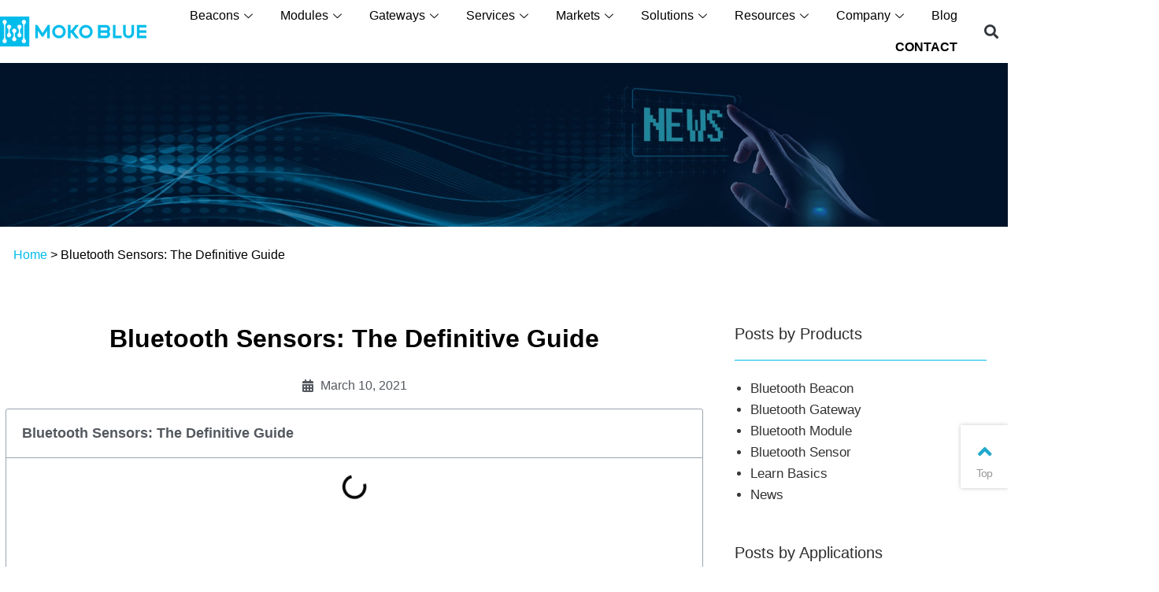

--- FILE ---
content_type: text/html; charset=UTF-8
request_url: https://www.mokoblue.com/bluetooth-sensors-guide/
body_size: 39970
content:
<!DOCTYPE html><html lang="en-US"><head><script data-no-optimize="1" type="335e81f1894a70ebbe071167-text/javascript">var litespeed_docref=sessionStorage.getItem("litespeed_docref");litespeed_docref&&(Object.defineProperty(document,"referrer",{get:function(){return litespeed_docref}}),sessionStorage.removeItem("litespeed_docref"));</script> <meta charset="UTF-8"><meta name="viewport" content="width=device-width, initial-scale=1.0"/><title>
Bluetooth Sensors: The Definitive Guide Learn Basics</title><meta name='robots' content='index, follow, max-image-preview:large, max-snippet:-1, max-video-preview:-1' /><title>Bluetooth Sensors: The Definitive Guide Learn Basics</title><meta name="description" content="Bluetooth beacon sensors are small transmitters that broadcast signals to nearby portable devices using Bluetooth Low Energy technology." /><link rel="canonical" href="https://www.mokoblue.com/bluetooth-sensors-guide/" /><meta property="og:locale" content="en_US" /><meta property="og:type" content="article" /><meta property="og:title" content="Bluetooth Sensors: The Definitive Guide Learn Basics" /><meta property="og:description" content="Bluetooth beacon sensors are small transmitters that broadcast signals to nearby portable devices using Bluetooth Low Energy technology." /><meta property="og:url" content="https://www.mokoblue.com/bluetooth-sensors-guide/" /><meta property="og:site_name" content="MOKOBlue: Original Bluetooth/BLE IoT &amp; Smart Devices Manufacturer" /><meta property="article:published_time" content="2021-03-10T03:38:35+00:00" /><meta property="article:modified_time" content="2023-02-07T09:39:35+00:00" /><meta property="og:image" content="https://www.mokoblue.com/wp-content/uploads/2021/03/How-Bluetooth-Sensors-Transmits-Data.png" /><meta property="og:image:width" content="850" /><meta property="og:image:height" content="345" /><meta property="og:image:type" content="image/png" /><meta name="author" content="Matthew Li" /><meta name="twitter:card" content="summary_large_image" /><meta name="twitter:label1" content="Written by" /><meta name="twitter:data1" content="Matthew Li" /><meta name="twitter:label2" content="Est. reading time" /><meta name="twitter:data2" content="13 minutes" /> <script type="application/ld+json" class="yoast-schema-graph">{"@context":"https://schema.org","@graph":[{"@type":"WebPage","@id":"https://www.mokoblue.com/bluetooth-sensors-guide/","url":"https://www.mokoblue.com/bluetooth-sensors-guide/","name":"Bluetooth Sensors: The Definitive Guide Learn Basics","isPartOf":{"@id":"https://www.mokoblue.com/#website"},"primaryImageOfPage":{"@id":"https://www.mokoblue.com/bluetooth-sensors-guide/#primaryimage"},"image":{"@id":"https://www.mokoblue.com/bluetooth-sensors-guide/#primaryimage"},"thumbnailUrl":"https://www.mokoblue.com/wp-content/uploads/2021/03/How-Bluetooth-Sensors-Transmits-Data.png","datePublished":"2021-03-10T03:38:35+00:00","dateModified":"2023-02-07T09:39:35+00:00","author":{"@id":"https://www.mokoblue.com/#/schema/person/092e3aee8307be894711658862a21231"},"description":"Bluetooth beacon sensors are small transmitters that broadcast signals to nearby portable devices using Bluetooth Low Energy technology.","breadcrumb":{"@id":"https://www.mokoblue.com/bluetooth-sensors-guide/#breadcrumb"},"inLanguage":"en-US","potentialAction":[{"@type":"ReadAction","target":["https://www.mokoblue.com/bluetooth-sensors-guide/"]}]},{"@type":"ImageObject","inLanguage":"en-US","@id":"https://www.mokoblue.com/bluetooth-sensors-guide/#primaryimage","url":"https://www.mokoblue.com/wp-content/uploads/2021/03/How-Bluetooth-Sensors-Transmits-Data.png","contentUrl":"https://www.mokoblue.com/wp-content/uploads/2021/03/How-Bluetooth-Sensors-Transmits-Data.png","width":850,"height":345,"caption":"Data transmit from Bluetooth sensors to Cloud server"},{"@type":"BreadcrumbList","@id":"https://www.mokoblue.com/bluetooth-sensors-guide/#breadcrumb","itemListElement":[{"@type":"ListItem","position":1,"name":"Home","item":"https://www.mokoblue.com/"},{"@type":"ListItem","position":2,"name":"Bluetooth Sensors: The Definitive Guide"}]},{"@type":"WebSite","@id":"https://www.mokoblue.com/#website","url":"https://www.mokoblue.com/","name":"MOKOBlue: Original Bluetooth/BLE IoT &amp; Smart Devices Manufacturer","description":"Your Trusted Bluetooth/Bluetooth Low Energy(BLE) Beacons, Modules, Gateway ODM &amp; OEM Partner","potentialAction":[{"@type":"SearchAction","target":{"@type":"EntryPoint","urlTemplate":"https://www.mokoblue.com/?s={search_term_string}"},"query-input":{"@type":"PropertyValueSpecification","valueRequired":true,"valueName":"search_term_string"}}],"inLanguage":"en-US"},{"@type":"Person","@id":"https://www.mokoblue.com/#/schema/person/092e3aee8307be894711658862a21231","name":"Matthew Li","image":{"@type":"ImageObject","inLanguage":"en-US","@id":"https://www.mokoblue.com/#/schema/person/image/","url":"https://www.mokoblue.com/wp-content/litespeed/avatar/990663032491d0e8680c6f3dc4444ffc.jpg?ver=1768324695","contentUrl":"https://www.mokoblue.com/wp-content/litespeed/avatar/990663032491d0e8680c6f3dc4444ffc.jpg?ver=1768324695","caption":"Matthew Li"},"description":"Wireless engineer, Tech enthusiast ＆ Electrical engineer. Make things come alive with the Bluetooth global IoT connectivity solution. Specializing in the Internet of Things for retail, industry 4.0, and security."}]}</script> <link rel="amphtml" href="https://www.mokoblue.com/bluetooth-sensors-guide/amp/" /><meta name="generator" content="AMP for WP 1.0.99.1"/><style id="litespeed-ccss">.fa,.fas{-moz-osx-font-smoothing:grayscale;-webkit-font-smoothing:antialiased;display:inline-block;font-style:normal;font-variant:normal;text-rendering:auto;line-height:1}.fa-angle-left:before{content:"\f104"}.fa-angle-up:before{content:"\f106"}.fa-bars:before{content:"\f0c9"}.fa-calendar-alt:before{content:"\f073"}.fa-home:before{content:"\f015"}.fa-search:before{content:"\f002"}.fa-times:before{content:"\f00d"}.fa,.fas{font-family:'Font Awesome 5 Free';font-weight:900}@media screen and (min-width:1025px) and (max-width:20000px){.menu_header li{margin-right:2px!important}.header .nav .logo{max-height:92px!important;width:181px!important;line-height:118px!important}.header .nav{text-align:center}.header .nav .logo{text-align:left}.header .nav .menu_header{display:inline-block!important;float:none!important}.header .nav .menu_header{text-align:center}.header .nav .listlet{float:right!important}.header .nav .listlet li{display:block;float:left;height:92px;position:relative;text-align:center;margin-right:15px;padding:0 15px}.header .nav .listlet li.search_box_btn{width:31px;height:92px;padding:0;background:0 0;line-height:92px;text-align:center;margin:0;color:#fff}.menu_header li{position:inherit!important}.menu_header li .sub-menu{overflow:hidden;width:100%!important;padding:0!important;text-align:center;box-shadow:none!important;border-top:1px solid #ccc}.menu_header li .sub-menu li{display:inline-block!important;float:none!important;width:auto!important;position:initial!important;padding:14px!important;border:none!important;background:#fff!important;color:#666}.menu_header li .sub-menu li:after{display:none!important}.menu_header li .sub-menu li a span{font-size:16px;color:#666}.menu_header li .sub-menu li:first-child .sub-menu{display:block}.menu_header li .sub-menu .sub-menu{left:0!important;top:67px!important;box-shadow:none;border:none}.menu_header li .sub-menu .sub-menu li{width:192px!important;height:auto!important;text-align:center}.menu_header li .sub-menu .sub-menu li figure{width:100%;height:auto;font-size:0;line-height:0}.menu_header li .sub-menu .sub-menu li a{width:100%;height:auto}.menu_header li .sub-menu .sub-menu li figure img{max-width:100%}.menu_header li .sub-menu .sub-menu li a span{width:100%;height:auto;display:block;font-weight:700;font-size:16px;color:#333}}@media screen and (min-width:1025px) and (max-width:1743px){body .header .nav{width:98%;padding:0 1%}}@media screen and (min-width:1px) and (max-width:1340px){.header .menu_header li a{font-size:13px}}@media screen and (min-width:1px) and (max-width:1024px){.menu_header li.menu-item-has-children i:after{content:"\f067"!important;font-style:normal}.header .header_pic_nav li.menu-item-has-children .sub-menu li.menu-item-has-children i{display:block}.menu_header li .sub-menu li{width:95%;padding:10px 2.5%!important;height:auto;overflow:hidden}.header .header_pic_nav li .sub-menu .sub-menu{display:none;background:#fff;margin-top:8px}.menu_header li .sub-menu .sub-menu li{width:45%;height:auto!important;text-align:center;margin:10px 2.5%!important;padding:0!important}.menu_header li .sub-menu .sub-menu li figure{width:100%;height:auto;font-size:0;line-height:0}.menu_header li .sub-menu .sub-menu li a{width:100%;height:auto}.menu_header li .sub-menu .sub-menu li figure img{max-width:100%}.menu_header li .sub-menu .sub-menu li a span{width:100%;height:auto;display:block;font-weight:700;font-size:16px;color:#333}.header .menu_header li .sub-menu .sub-menu li i{display:none!important}}.elementor-column-gap-default>.elementor-row>.elementor-column>.elementor-element-populated>.elementor-widget-wrap{padding:10px}@media (max-width:767px){.elementor-column{width:100%}}.elementor-screen-only{position:absolute;top:-10000em;width:1px;height:1px;margin:-1px;padding:0;overflow:hidden;clip:rect(0,0,0,0);border:0}.elementor-clearfix:after{content:"";display:block;clear:both;width:0;height:0}.elementor{-webkit-hyphens:manual;hyphens:manual}.elementor *,.elementor :after,.elementor :before{box-sizing:border-box}.elementor a{box-shadow:none;text-decoration:none}.elementor img{height:auto;max-width:100%;border:none;border-radius:0;box-shadow:none}.elementor-element{--flex-direction:initial;--flex-wrap:initial;--justify-content:initial;--align-items:initial;--align-content:initial;--gap:initial;--flex-basis:initial;--flex-grow:initial;--flex-shrink:initial;--order:initial;--align-self:initial;flex-basis:var(--flex-basis);flex-grow:var(--flex-grow);flex-shrink:var(--flex-shrink);order:var(--order);align-self:var(--align-self)}.elementor-align-center{text-align:center}.elementor-align-left{text-align:left}.elementor-align-justify .elementor-button{width:100%}@media (max-width:767px){.elementor-mobile-align-center{text-align:center}}:root{--page-title-display:block}.elementor-page-title{display:var(--page-title-display)}.elementor-section{position:relative}.elementor-section .elementor-container{display:flex;margin-right:auto;margin-left:auto;position:relative}@media (max-width:1024px){.elementor-section .elementor-container{flex-wrap:wrap}}.elementor-section.elementor-section-boxed>.elementor-container{max-width:1140px}.elementor-section.elementor-section-items-middle>.elementor-container{align-items:center}.elementor-row{width:100%;display:flex}@media (max-width:1024px){.elementor-row{flex-wrap:wrap}}.elementor-widget-wrap{position:relative;width:100%;flex-wrap:wrap;align-content:flex-start}.elementor:not(.elementor-bc-flex-widget) .elementor-widget-wrap{display:flex}.elementor-widget-wrap>.elementor-element{width:100%}.elementor-widget{position:relative}.elementor-widget:not(:last-child){margin-bottom:20px}.elementor-column{position:relative;min-height:1px;display:flex}.elementor-column-wrap{width:100%;position:relative;display:flex}@media (min-width:768px){.elementor-column.elementor-col-50{width:50%}.elementor-column.elementor-col-100{width:100%}}@media (max-width:767px){.elementor-column{width:100%}}ul.elementor-icon-list-items.elementor-inline-items{display:flex;flex-wrap:wrap}ul.elementor-icon-list-items.elementor-inline-items .elementor-inline-item{word-break:break-word}.elementor-button{display:inline-block;line-height:1;background-color:#818a91;font-size:15px;padding:12px 24px;border-radius:3px;color:#fff;fill:#fff;text-align:center}.elementor-button:visited{color:#fff}.elementor-button-content-wrapper{display:flex;justify-content:center}.elementor-button-text{flex-grow:1;order:10;display:inline-block}.elementor-button span{text-decoration:inherit}.elementor-element.elementor-button-info .elementor-button{background-color:#5bc0de}.elementor .elementor-element ul.elementor-icon-list-items{padding:0}@media (max-width:767px){.elementor .elementor-hidden-phone{display:none}}@media (min-width:768px) and (max-width:1024px){.elementor .elementor-hidden-tablet{display:none}}.elementor-heading-title{padding:0;margin:0;line-height:1}.elementor-widget .elementor-icon-list-items.elementor-inline-items{margin-right:-8px;margin-left:-8px}.elementor-widget .elementor-icon-list-items.elementor-inline-items .elementor-icon-list-item{margin-right:8px;margin-left:8px}.elementor-widget .elementor-icon-list-items.elementor-inline-items .elementor-icon-list-item:after{width:auto;left:auto;right:auto;position:relative;height:100%;border-top:0;border-bottom:0;border-right:0;border-left-width:1px;border-style:solid;right:-8px}.elementor-widget .elementor-icon-list-items{list-style-type:none;margin:0;padding:0}.elementor-widget .elementor-icon-list-item{margin:0;padding:0;position:relative}.elementor-widget .elementor-icon-list-item:after{position:absolute;bottom:0;width:100%}.elementor-widget .elementor-icon-list-item,.elementor-widget .elementor-icon-list-item a{display:flex;align-items:center;font-size:inherit}.elementor-widget .elementor-icon-list-icon+.elementor-icon-list-text{align-self:center;padding-left:5px}.elementor-widget .elementor-icon-list-icon{display:flex}.elementor-widget .elementor-icon-list-icon i{width:1.25em;font-size:var(--e-icon-list-icon-size)}.elementor-widget.elementor-align-center .elementor-icon-list-item,.elementor-widget.elementor-align-center .elementor-icon-list-item a{justify-content:center}.elementor-widget.elementor-align-center .elementor-icon-list-item:after{margin:auto}.elementor-widget.elementor-align-center .elementor-inline-items{justify-content:center}.elementor-widget:not(.elementor-align-right) .elementor-icon-list-item:after{left:0}.elementor-widget:not(.elementor-align-left) .elementor-icon-list-item:after{right:0}@media (min-width:-1px){.elementor-widget:not(.elementor-widescreen-align-right) .elementor-icon-list-item:after{left:0}.elementor-widget:not(.elementor-widescreen-align-left) .elementor-icon-list-item:after{right:0}}@media (max-width:-1px){.elementor-widget:not(.elementor-laptop-align-right) .elementor-icon-list-item:after{left:0}.elementor-widget:not(.elementor-laptop-align-left) .elementor-icon-list-item:after{right:0}}@media (max-width:-1px){.elementor-widget:not(.elementor-tablet_extra-align-right) .elementor-icon-list-item:after{left:0}.elementor-widget:not(.elementor-tablet_extra-align-left) .elementor-icon-list-item:after{right:0}}@media (max-width:1024px){.elementor-widget:not(.elementor-tablet-align-right) .elementor-icon-list-item:after{left:0}.elementor-widget:not(.elementor-tablet-align-left) .elementor-icon-list-item:after{right:0}}@media (max-width:-1px){.elementor-widget:not(.elementor-mobile_extra-align-right) .elementor-icon-list-item:after{left:0}.elementor-widget:not(.elementor-mobile_extra-align-left) .elementor-icon-list-item:after{right:0}}@media (max-width:767px){.elementor-widget.elementor-mobile-align-center .elementor-icon-list-item,.elementor-widget.elementor-mobile-align-center .elementor-icon-list-item a{justify-content:center}.elementor-widget.elementor-mobile-align-center .elementor-icon-list-item:after{margin:auto}.elementor-widget.elementor-mobile-align-center .elementor-inline-items{justify-content:center}.elementor-widget:not(.elementor-mobile-align-right) .elementor-icon-list-item:after{left:0}.elementor-widget:not(.elementor-mobile-align-left) .elementor-icon-list-item:after{right:0}}.elementor-widget-image{text-align:center}.elementor-widget-image img{vertical-align:middle;display:inline-block}.elementor-kit-745{--e-global-color-primary:#6ec1e4;--e-global-color-secondary:#54595f;--e-global-color-text:#7a7a7a;--e-global-color-accent:#61ce70;--e-global-typography-primary-font-family:"Roboto";--e-global-typography-primary-font-weight:600;--e-global-typography-secondary-font-family:"Roboto Slab";--e-global-typography-secondary-font-weight:400;--e-global-typography-text-font-family:"Roboto";--e-global-typography-text-font-weight:400;--e-global-typography-accent-font-family:"Roboto";--e-global-typography-accent-font-weight:500}.elementor-section.elementor-section-boxed>.elementor-container{max-width:1140px}.elementor-widget:not(:last-child){margin-bottom:20px}.elementor-element{--widgets-spacing:20px}@media (max-width:1024px){.elementor-section.elementor-section-boxed>.elementor-container{max-width:1024px}}@media (max-width:767px){.elementor-section.elementor-section-boxed>.elementor-container{max-width:767px}}.elementor-widget-post-info.elementor-align-center .elementor-icon-list-item:after{margin:initial}.elementor-icon-list-items .elementor-icon-list-item .elementor-icon-list-text{display:inline-block}.elementor-widget-breadcrumbs{font-size:.85em}.elementor-widget-breadcrumbs p{margin-bottom:0}.uael-separator{display:inline-block}.uael-separator-parent{line-height:0}.uael-separator{display:inline-block}.uael-toc-header{display:table;width:100%;margin-bottom:18px}.uael-toc-heading,.uael-toc-switch{display:table-cell;text-align:left;vertical-align:middle}.uael-toc-switch .uael-icon:before{content:"\f106";font-size:20px;height:20px;width:20px;line-height:20px;text-align:center}.uael-toc-switch{text-align:right}.uael-toc-wrapper{display:inline-block;padding:25px;min-width:100%}.uael-toc-switch{margin-left:15px}.uael-toc-heading{font-size:25px}.uael-toc-content-wrapper{font-size:16px}.uael-toc-empty-note{display:none}.elementor-element.elementor-widget-uael-table-of-contents .uael-toc-switch,.elementor-element.elementor-widget-uael-table-of-contents .uael-toc-wrapper{color:inherit}.elementor-element.elementor-widget-uael-table-of-contents{background-color:inherit}.uael-toc-content-wrapper ol{counter-reset:item}.uael-toc-toggle-content{display:block}.uael-toc-list{margin:0}.uael-toc-header{margin-bottom:20px}.uael-toc-wrapper .uael-separator{margin-bottom:20px;width:100%}.elementor-widget-heading .elementor-heading-title{color:var(--e-global-color-primary);font-family:var(--e-global-typography-primary-font-family),Arial;font-weight:var(--e-global-typography-primary-font-weight)}.elementor-widget-text-editor{color:var(--e-global-color-text);font-family:var(--e-global-typography-text-font-family),Arial;font-weight:var(--e-global-typography-text-font-weight)}.elementor-widget-button .elementor-button{font-family:var(--e-global-typography-accent-font-family),Arial;font-weight:var(--e-global-typography-accent-font-weight);background-color:var(--e-global-color-accent)}.elementor-widget-uael-table-of-contents .uael-toc-heading,.elementor-widget-uael-table-of-contents .uael-toc-switch .uael-icon{color:var(--e-global-color-primary)}.elementor-widget-uael-table-of-contents .uael-toc-heading{font-family:var(--e-global-typography-primary-font-family),Arial;font-weight:var(--e-global-typography-primary-font-weight)}.elementor-widget-uael-table-of-contents .uael-toc-content-wrapper,.elementor-widget-uael-table-of-contents .uael-toc-empty-note{font-family:var(--e-global-typography-accent-font-family),Arial;font-weight:var(--e-global-typography-accent-font-weight)}.elementor-widget-uael-table-of-contents .uael-toc-empty-note{color:var(--e-global-color-secondary)}.elementor-widget-theme-post-title .elementor-heading-title{color:var(--e-global-color-primary);font-family:var(--e-global-typography-primary-font-family),Arial;font-weight:var(--e-global-typography-primary-font-weight)}.elementor-widget-post-info .elementor-icon-list-icon i{color:var(--e-global-color-primary)}.elementor-widget-post-info .elementor-icon-list-text{color:var(--e-global-color-secondary)}.elementor-widget-post-info .elementor-icon-list-item{font-family:var(--e-global-typography-text-font-family),Arial;font-weight:var(--e-global-typography-text-font-weight)}.elementor-widget-breadcrumbs{font-family:var(--e-global-typography-secondary-font-family),Arial;font-weight:var(--e-global-typography-secondary-font-weight)}.elementor-5584 .elementor-element.elementor-element-50be95e>.elementor-container{max-width:1266px;min-height:211px}.elementor-5584 .elementor-element.elementor-element-50be95e:not(.elementor-motion-effects-element-type-background){background-image:url("https://www.mokoblue.com/wp-content/uploads/2020/12/News-background.jpg");background-position:top center;background-repeat:no-repeat;background-size:cover}.elementor-5584 .elementor-element.elementor-element-50be95e{margin-top:90px;margin-bottom:0}.elementor-5584 .elementor-element.elementor-element-71ea2d2>.elementor-container{max-width:1266px}.elementor-5584 .elementor-element.elementor-element-71ea2d2>.elementor-container>.elementor-row>.elementor-column>.elementor-column-wrap>.elementor-widget-wrap{align-content:center;align-items:center}.elementor-5584 .elementor-element.elementor-element-71ea2d2:not(.elementor-motion-effects-element-type-background){background-color:#e3e3e3}.elementor-5584 .elementor-element.elementor-element-e88d7b9.elementor-column.elementor-element[data-element_type="column"]>.elementor-column-wrap.elementor-element-populated>.elementor-widget-wrap{align-content:center;align-items:center}.elementor-5584 .elementor-element.elementor-element-eae8a8e{font-size:16px;font-weight:400;line-height:1.3em}.elementor-5584 .elementor-element.elementor-element-eae8a8e a{color:#00bceb}.elementor-5584 .elementor-element.elementor-element-eae8a8e>.elementor-widget-container{padding:0 0 10px}.elementor-5584 .elementor-element.elementor-element-6a0fd631>.elementor-container{max-width:1266px}.elementor-5584 .elementor-element.elementor-element-6a0fd631{margin-top:23px;margin-bottom:30px}.elementor-5584 .elementor-element.elementor-element-931ec35:not(.elementor-motion-effects-element-type-background)>.elementor-column-wrap{background-color:#fff}.elementor-5584 .elementor-element.elementor-element-931ec35>.elementor-element-populated>.elementor-widget-wrap{padding:30px 45px}.elementor-5584 .elementor-element.elementor-element-5245e11{text-align:center}.elementor-5584 .elementor-element.elementor-element-5245e11 .elementor-heading-title{color:#000;font-size:32px;font-weight:600}.elementor-5584 .elementor-element.elementor-element-5245e11>.elementor-widget-container{margin:30px 0 15px}.elementor-5584 .elementor-element.elementor-element-16116b15 .elementor-icon-list-items.elementor-inline-items .elementor-icon-list-item{margin-right:calc(0px/2);margin-left:calc(0px/2)}.elementor-5584 .elementor-element.elementor-element-16116b15 .elementor-icon-list-items.elementor-inline-items{margin-right:calc(0px/2);margin-left:calc(0px/2)}body:not(.rtl) .elementor-5584 .elementor-element.elementor-element-16116b15 .elementor-icon-list-items.elementor-inline-items .elementor-icon-list-item:after{right:calc(0px/2)}.elementor-5584 .elementor-element.elementor-element-16116b15 .elementor-icon-list-icon i{color:#54595f;font-size:13px}.elementor-5584 .elementor-element.elementor-element-16116b15 .elementor-icon-list-icon{width:13px}body:not(.rtl) .elementor-5584 .elementor-element.elementor-element-16116b15 .elementor-icon-list-text{padding-left:8px}.elementor-5584 .elementor-element.elementor-element-16116b15 .elementor-icon-list-text{color:#54595f}.elementor-5584 .elementor-element.elementor-element-16116b15 .elementor-icon-list-item{font-size:13px;font-weight:300}.elementor-5584 .elementor-element.elementor-element-fecf28b .uael-toc-switch .uael-icon:before{font-size:20px;height:20px;width:20px;line-height:20px;text-align:center}.elementor-5584 .elementor-element.elementor-element-fecf28b .uael-toc-wrapper{padding:20px 10px 0}.elementor-5584 .elementor-element.elementor-element-fecf28b .uael-toc-heading{text-align:left}.elementor-5584 .elementor-element.elementor-element-fecf28b .uael-toc-heading,.elementor-5584 .elementor-element.elementor-element-fecf28b .uael-toc-switch .uael-icon{color:#54595f}.elementor-5584 .elementor-element.elementor-element-fecf28b .uael-toc-heading{font-family:"Roboto",Arial;font-size:17px;font-weight:600}.elementor-5584 .elementor-element.elementor-element-fecf28b .uael-separator{border-top-style:solid;border-top-color:#ccc;border-top-width:1px}.elementor-5584 .elementor-element.elementor-element-fecf28b .uael-toc-content-wrapper,.elementor-5584 .elementor-element.elementor-element-fecf28b .uael-toc-empty-note{font-family:"Roboto",Arial;font-size:15px;font-weight:400;line-height:.4em}.elementor-5584 .elementor-element.elementor-element-fecf28b>.elementor-widget-container{background-color:#f2f2f2;border-style:solid;border-width:1px;border-color:#a4a4a4}.elementor-5584 .elementor-element.elementor-element-ad8a89e>.elementor-element-populated{margin:0 0 0 12px;--e-column-margin-right:0px;--e-column-margin-left:12px}.elementor-5584 .elementor-element.elementor-element-08c0e40>.elementor-widget-container{margin:-10px 0 0;padding:30px 0;background-color:#fff}@media (max-width:1024px){.elementor-5584 .elementor-element.elementor-element-50be95e>.elementor-container{min-height:276px}.elementor-5584 .elementor-element.elementor-element-50be95e:not(.elementor-motion-effects-element-type-background){background-image:url("https://www.mokoblue.com/wp-content/uploads/2021/03/News-bg.webp");background-position:-605px 50px;background-repeat:no-repeat;background-size:cover}.elementor-5584 .elementor-element.elementor-element-50be95e{margin-top:0;margin-bottom:0}.elementor-5584 .elementor-element.elementor-element-5245e11 .elementor-heading-title{font-size:25px}}@media (max-width:767px){.elementor-5584 .elementor-element.elementor-element-50be95e>.elementor-container{min-height:208px}.elementor-5584 .elementor-element.elementor-element-50be95e:not(.elementor-motion-effects-element-type-background){background-image:url("https://www.mokoblue.com/wp-content/uploads/2021/03/News-bg.webp");background-position:-604px 66px}.elementor-5584 .elementor-element.elementor-element-50be95e{margin-top:0;margin-bottom:0}.elementor-5584 .elementor-element.elementor-element-71ea2d2{margin-top:80px;margin-bottom:0}.elementor-5584 .elementor-element.elementor-element-eae8a8e{font-size:14px}.elementor-5584 .elementor-element.elementor-element-931ec35>.elementor-element-populated>.elementor-widget-wrap{padding:0 10px}.elementor-5584 .elementor-element.elementor-element-5245e11 .elementor-heading-title{font-size:20px;line-height:1.3em}.elementor-5584 .elementor-element.elementor-element-16116b15 .elementor-icon-list-items.elementor-inline-items .elementor-icon-list-item{margin-right:calc(15px/2);margin-left:calc(15px/2)}.elementor-5584 .elementor-element.elementor-element-16116b15 .elementor-icon-list-items.elementor-inline-items{margin-right:calc(-15px/2);margin-left:calc(-15px/2)}body:not(.rtl) .elementor-5584 .elementor-element.elementor-element-16116b15 .elementor-icon-list-items.elementor-inline-items .elementor-icon-list-item:after{right:calc(-15px/2)}.elementor-5584 .elementor-element.elementor-element-16116b15 .elementor-icon-list-icon{width:16px}.elementor-5584 .elementor-element.elementor-element-16116b15 .elementor-icon-list-icon i{font-size:16px}.elementor-5584 .elementor-element.elementor-element-16116b15 .elementor-icon-list-item{line-height:27px}.elementor-5584 .elementor-element.elementor-element-fecf28b .uael-toc-heading{font-size:16px}.elementor-5584 .elementor-element.elementor-element-fecf28b .uael-toc-content-wrapper,.elementor-5584 .elementor-element.elementor-element-fecf28b .uael-toc-empty-note{font-size:15px;line-height:1.2em}}@media (min-width:768px){.elementor-5584 .elementor-element.elementor-element-931ec35{width:70%}.elementor-5584 .elementor-element.elementor-element-ad8a89e{width:30%}}@media (max-width:1024px) and (min-width:768px){.elementor-5584 .elementor-element.elementor-element-931ec35{width:100%}}.fa,.fas{-moz-osx-font-smoothing:grayscale;-webkit-font-smoothing:antialiased;display:inline-block;font-style:normal;font-variant:normal;text-rendering:auto;line-height:1}.fa-angle-left:before{content:"\f104"}.fa-angle-up:before{content:"\f106"}.fa-bars:before{content:"\f0c9"}.fa-calendar-alt:before{content:"\f073"}.fa-home:before{content:"\f015"}.fa-search:before{content:"\f002"}.fa-times:before{content:"\f00d"}.fa,.fas{font-family:"Font Awesome 5 Free";font-weight:900}body{margin:0;padding:0;font-family:arial,"Hiragino Sans GB",sans-serif,FontAwesome;background:#f5f5f5}@media screen and (min-width:100px) and (max-width:1025px){.PcOnly{display:none}}@media screen and (min-width:1025px) and (max-width:20000px){.MovePnly{display:none}}@media screen and (min-width:1px) and (max-width:1025px){input[type=submit]{-webkit-appearance:none}}img{max-width:100%;height:auto}a{text-decoration:none}h1{margin:0}ul{margin:0;padding:0}.fa{margin-right:5px}.box_in{width:90%;padding:0 5%;max-width:1280px}.wp_clear{clear:both}img{border:none}.logo{position:relative}@media screen and (min-width:1025px) and (max-width:20000px){.header .nav img.movelogo{display:none}}@media screen and (min-width:1px) and (max-width:1024px){.header .nav img.pclogo{display:none}}@media screen and (min-width:1025px) and (max-width:20000px){.search_box_out{width:100%;height:100%;background:url(/wp-content/themes/thousandfaceIHorizon/images/w_90.png);position:fixed;top:0;left:0;z-index:1001;display:none}.search_box_in{display:block;max-width:960px;width:100%;height:auto;margin:10% auto 0 auto;overflow:hidden}.search_boxs{height:32px;border:2px solid #ea471c;margin-top:10px;position:relative;background:#fff}.search_boxs input[type=text]+input{font-size:18px;color:#ea471c;border:none;background:0 0;margin-top:4px;float:right;outline:medium;font-family:"microsoft yahei"}.search_boxs input[type=text]{height:15px;line-height:15px;font-size:12px;color:#ccc;border:none;border-right-width:medium;border-right-style:none;border-right-color:currentcolor;outline:medium;margin-top:9px;padding-left:15px;border-right:1px solid #e8e8e8}.search_boxs input[type=text]{width:86%}.search_box_in .close_seach{width:35px;height:35px;font-size:24px;margin:100px auto 0 auto;color:#666}.search_box_in p{width:100%;overflow:hidden;font-size:14px;color:#666}.search_box_in p span{margin-right:10px}.search_box_in p span.sel{color:#ea471c}}@media screen and (min-width:1370px) and (max-width:20000px){.header .nav{width:85%;padding:0 7.5%}.menu_header li{padding:0 15px;margin-right:15px}}@media screen and (min-width:1180px) and (max-width:1370px){.header .nav{width:90%;padding:0 5%}.menu_header li{padding:0 10px;margin-right:5px}}@media screen and (min-width:1025px) and (max-width:1179px){.header .nav{width:95%;padding:0 2.5%}.menu_header li{padding:0 3px;margin-right:5px}}.header .nav .logo img{max-height:92px;width:auto}@media screen and (min-width:1025px) and (max-width:20000px){.header{position:absolute;top:0;left:0;width:100%;margin:0;z-index:10000}.haeader_bac_clor{position:absolute;top:0;left:0;background:#fff;z-index:1;width:100%;height:100%}.header .nav{height:92px;position:relative;z-index:10;margin:0 auto}.header .nav .logo{max-height:92px;width:auto;float:left;font-size:0}.menu_header{float:right;width:auto;display:block;margin:0}.menu_header li{display:block;float:left;height:92px;position:relative;text-align:center;margin-right:15px}.menu_header li:before{float:left;line-height:92px;margin-right:5px;color:#666}.menu_header li .sub-menu li:before{line-height:40px}.menu_header li .sub-menu li figure{top:0;float:left}.menu_header li .sub-menu li a span{float:left;color:#333}.menu_header li.menu-item-has-children:after{content:"\f107";font-size:14px;text-align:right;color:#666;line-height:92px;margin-left:8px;font-family:FontAwesome}.menu_header li .sub-menu li.menu-item-has-children:after{content:"\f105";line-height:40px;float:right;margin-right:15px}.menu_header li a{color:#333;float:left;position:relative;font-size:15px;line-height:92px;text-decoration:none}.menu_header li .sub-menu{position:absolute;top:92px;left:0;background:#fff;box-shadow:0 0 3px #666;width:230px;display:none;list-style:none;list-style-type:none}.menu_header li .sub-menu .sub-menu{left:230px;top:-5px}.menu_header li .sub-menu li a{line-height:40px;height:40px}.menu_header li .sub-menu li{display:block;float:left;padding:5px 0 5px 10%;width:90%;text-align:left;height:40px;border-bottom:solid #f8f8f8 1px;list-style:none;list-style-type:none;list-style-image:url(/wp-content/themes/thousandfaceIHorizon/images/loading2.png)}.menu_header li .sub-menu li:last-child{border:none}.menu_header li img{max-width:40px;height:auto}.menu_header li figure{width:40px;height:40px;position:relative;margin:0 5px;top:15px;display:inline-block}.menu_header li.gapodu{display:none}}@media screen and (min-width:1px) and (max-width:1024px){.menu_header li:before{float:left;margin-right:5px;color:#666;line-height:30px}.menu_header li figure{margin:0;float:left}.header{background:#fff;position:fixed;top:0;left:0;z-index:100000;width:100%}.header .nav .logo{max-height:92px;width:auto;float:left;font-size:0;max-width:238px}.header_pic_nav{display:none;position:fixed;width:100%;background:#fafafa;left:0;top:83px;overflow-y:scroll;-webkit-overflow-scrolling:touch;height:100%}.header_pic_nav li{display:block;width:96%;list-style:none;height:auto;padding:15px 2%;float:left;position:relative;overflow:hidden;border-bottom:solid 1px #f5f5f5}.header_pic_nav li:last-child{border:none}.menu_header li.menu-item-has-children i:after{content:"\f107";font-size:14px;color:#666;position:absolute;top:20px;right:20px}.header_pic_nav li.menu-item-has-children .sub-menu li i{display:none}.header_pic_nav li.menu-item-has-children .sub-menu li.menu-item-has-children{display:block}.header_pic_nav li a{display:block}.header_pic_nav li a img{float:left;max-width:40px;height:auto;margin-right:5px}.header_pic_nav li a span{float:left;margin-top:3px;line-height:30px}.header_pic_nav li a span,.header_pic_nav li span{font-size:14px;color:#333}.header_pic_nav li .sub-menu{float:left;width:100%;background:#f5f5f5;display:none;margin-top:24px}.header_pic_nav li .sub-menu li{border-bottom:solid 1px #fff;width:95%;padding:15px 0 15px 5%}.header_pic_nav li .sub-menu li a{width:96%;padding:0 2%;display:block}.header_pic_nav li .sub-menu .sub-menu{display:block;margin:0}.header_pic_nav li .sub-menu .sub-menu li:last-child{border:none}.header_pic_nav li.gapodu{height:300px}.header_nav_move_btn{float:right;width:53px;display:block;height:80px;line-height:80px;text-align:center;margin:0}.header_nav_move_btn i{width:30px;height:30px;display:inline-block;position:relative;color:#666;font-size:18px}.search_box_move_btn{float:right;display:block;width:53px;height:80px;padding:0;background:#fff;line-height:80px;text-align:center;margin:0;border-left:1px solid #f5f5f5;border-right:1px solid #f5f5f5}.search_box_move_btn i.search_iocn{width:30px;height:30px;display:inline-block;position:relative;color:#666;font-size:18px}.search_box_out{width:100%;height:100%;background:url(/wp-content/themes/thousandfaceIHorizon/images/w_90.png);position:fixed;top:0;left:0;z-index:10000001;display:none}.search_box_in{display:block;width:90%;height:auto;margin:10% 5% 0;overflow:hidden}.search_boxs{height:32px;border:2px solid #ea471c;margin-top:10px;position:relative;background:#fff}.search_boxs input[type=text]+input{font-size:18px;color:#ea471c;border:none;background:0 0;margin-top:4px;float:right;outline:medium;font-family:"microsoft yahei"}.search_boxs input[type=text]{height:15px;line-height:15px;font-size:12px;color:#ccc;border:none;border-right-width:medium;border-right-style:none;border-right-color:currentcolor;outline:medium;margin-top:9px;padding-left:15px;border-right:1px solid #e8e8e8}.search_boxs input[type=text]{width:66%}.search_box_in .close_seach{width:35px;height:35px;background:url(/wp-content/themes/thousandfaceIHorizon/images/close_search.png);margin:100px auto 0 auto}.search_box_in p{width:100%;overflow:hidden;font-size:14px;color:#666}.search_box_in p span{margin-right:10px;display:inline-block;padding:5px 10px;background:#efefef;border-radius:5px;margin-bottom:10px}.search_box_in p span.sel{background:#ea471c;color:#fff}}@media screen and (min-width:1025px) and (max-width:20000px){.search_box_move_btn,.header_nav_move_btn{display:none}}@media screen and (min-width:1px) and (max-width:1025px){#waper_drog_nav .waper_drog_nav_in{width:96%;padding:0 2%}#waper_drog_nav{width:100%;position:fixed;top:81px;right:-100%;z-index:100;height:100%;padding-top:50px;overflow-y:scroll;overflow-x:hidden;-webkit-overflow-scrolling:touch;background:#fff}.gapodu{width:100%;float:left;height:300px}#waper_drog_nav li .sub-menu{position:absolute;right:-100%;top:0;border:solid 1px #ccc;width:100%;overflow:hidden;background:#fff;height:100%;padding-top:50px;overflow-y:scroll;-webkit-overflow-scrolling:touch;overflow-x:hidden}#waper_drog_nav li{border-bottom:solid 1px #f6f6f6}#waper_drog_nav li .sub-menu{position:absolute;right:-100%;top:0;border:solid 1px #ccc;width:90%;padding:0 5%;overflow:hidden;background:#fff;height:100%;padding-top:50px;overflow-y:scroll;-webkit-overflow-scrolling:touch;overflow-x:hidden}#waper_drog_nav .gobank,#waper_drog_nav .gobanks{width:100%;height:50px;position:fixed;top:71px;right:-100%;padding:0;margin:0;background:#f3f3f3}#waper_drog_nav .gobank{z-index:100}#waper_drog_nav .gobanks i{z-index:1}#waper_drog_nav .gobank i,#waper_drog_nav .gobanks i{display:block;float:left;width:50px;height:50px;opacity:.6;font-size:26px;color:#333;text-align:center;line-height:50px}#waper_drog_nav li{list-style:none;width:98%;margin-left:2%;float:left;padding:10px 0}#waper_drog_nav li .sub-menu li a{padding:2;width:auto;text-align:left;float:left;font-size:14px;font-weight:400;color:#666;line-height:50px}#waper_drog_nav ul li.menu-item-has-children i{float:right;height:50px;width:50px}#waper_drog_nav ul li.menu-item-has-children li i{display:none}#waper_drog_nav ul li .sub-menu li{border:none;width:23%;padding:3px 1%;margin:10px 0}#waper_drog_nav ul li .sub-menu li a span{width:100%;text-align:center}#waper_drog_nav ul li .sub-menu li a span{font-size:12px;line-height:18px;height:auto;overflow:hidden}#waper_drog_nav ul li .sub-menu li:before{margin:10px 5px 0 0;color:#333;position:absolute;left:0;top:0}#waper_drog_nav ul li.menu-item-has-children .sub-menu li a span{font-weight:700}#waper_drog_nav li.menu-item-has-children i:after{content:"\f105";line-height:40px;float:right;margin-right:15px;color:#666;font-family:FontAwesome}#waper_drog_nav li .sub-menu li i:after{display:none}#waper_drog_nav ul li a span{float:left}#waper_drog_nav ul li a span{font-size:14px;color:#333;line-height:3em;margin-left:5px}}@media screen and (min-width:1025px) and (max-width:200000px){.gobank,.gobanks{display:none}#waper_drog_nav{position:absolute;top:100%;width:80%;padding:0 10%;background:#fff;height:auto;display:none;border-top:1px solid #ccc;border-bottom:1px solid #ccc}#waper_drog_nav .waper_drog_nav_in{display:block;margin:0 auto;position:relative;overflow:hidden;width:100%;padding:0;margin:0;max-width:1400px}#waper_drog_nav ul{width:15%;float:left;display:block;background:#f3f3f3;height:100%}#waper_drog_nav ul li{width:90%;padding:10px 5%;list-style:none;float:left;display:block;border-bottom:solid 1px #e8e8e8;list-style-image:url(/wp-content/themes/thousandfaceIHorizon/images/loading2.png)}#waper_drog_nav li.menu-item-has-children:after{content:"\f105";line-height:40px;float:right;margin-right:15px;color:#666;font-family:FontAwesome}#waper_drog_nav li .sub-menu li:after{display:none}#waper_drog_nav ul li.menu-item-has-children li i{display:none}#waper_drog_nav ul li a span{float:left}#waper_drog_nav ul li a span{font-size:14px;color:#333;line-height:3em;margin-left:5px}#waper_drog_nav ul li .sub-menu{position:absolute;height:100%;right:0;top:0;width:85%;background:#fff;padding-top:20px;display:none;overflow-y:auto}#waper_drog_nav ul li .sub-menu li{border:none;width:9%;padding:3px 1%}#waper_drog_nav ul li .sub-menu li a span{color:#333}#waper_drog_nav ul li .sub-menu li:before{margin:10px 5px 0 0;color:#333}#waper_drog_nav ul li .sub-menu li a span{font-size:12px;line-height:18px;height:auto;overflow:hidden;margin-top:10px}#waper_drog_nav ul li.menu-item-has-children .sub-menu li a span{font-weight:700}}@media screen and (min-width:700px) and (max-width:20000px){.vedio_fix_box{background:url("/wp-content/themes/thousandfaceIHorizon/images/blacks.png");width:100%;height:100%;position:fixed;top:0;left:0;z-index:1000000;display:none}.vedio_fix_box_in{margin:0 auto;margin-top:10%;background:#fff;padding:10px;width:600px;overflow:hidden}.close_vedio{width:100%;height:auto;float:left}.close_vedio_btn{float:right;margin:5px 0;display:block;padding:5px 10px;font-size:14px;color:#fff;font-weight:700;background:#ff7800}.vedio_box_paly{width:100%;height:450px;float:left;overflow:hidden}}@media screen and (min-width:100px) and (max-width:699px){.vedio_fix_box{background:url("/wp-content/themes/thousandfaceIHorizon/images/blacks.png");width:100%;height:100%;position:fixed;top:0;left:0;z-index:1000000;display:none}.vedio_fix_box_in{margin:0 auto;margin:10% 2.5%;background:#fff;padding:10px;width:90%;overflow:hidden}.close_vedio{width:100%;height:auto;float:left}.close_vedio_btn{float:right;margin:5px 0;display:block;padding:5px 10px;font-size:14px;color:#fff;font-weight:700;background:#ff7800}.vedio_box_paly{width:100%;height:50%;float:left;overflow:hidden;min-height:177px}}@media screen and (min-width:1025px) and (max-width:20000px){.upbtn_move{display:none}.toolbar_pc{position:fixed;width:80px;right:0;top:40%;z-index:999}.toolbar_pc ul{width:100%;box-shadow:0 0 5px 0 rgba(141,141,141,.5)}.toolbar_pc ul li:first-child{border-top-left-radius:6px}.toolbar_pc ul li:last-child{border-bottom-left-radius:6px}.toolbar_pc ul li{text-align:center;width:100%;height:60px;list-style:none;padding:10px 0;position:relative;background:#fff}.toolbar_pc ul li a{display:block;overflow:hidden;font-size:14px;color:#999;letter-spacing:-1.32px}.toolbar_pc ul li i.out{font-size:28px;display:block;margin:10px 0 5px}}@media screen and (min-width:1px) and (max-width:1024px){.toolbar_move{position:fixed;width:100%;left:0;bottom:0;z-index:9999999;height:60px;background:#fff}.toolbar_move ul{width:100%;box-shadow:0 0 5px 0 rgba(141,141,141,.5);text-align:center}.upbtn_move{display:block;position:fixed;width:30px;height:30px;background:url(/wp-content/themes/thousandfaceIHorizon/images/w_80.png);box-shadow:0 0 3px #666;border-radius:100%;line-height:30px;text-align:center;font-size:16px;color:#20a9cc;bottom:0;right:5px;z-index:9999998}.upbtn_move i{margin:0}}figure{margin:0}.search_boxs{border:2px solid #00bceb}.search_box_in p span.sel{color:#00bceb}.search_boxs input[type=text]+input{color:#00bceb}@media screen and (min-width:1025px) and (max-width:200000px){.header .haeader_bac_clor{background:#fff}.menu_header li a span,.menu_header li.menu-item-has-children:after,.menu_header li:before{color:#000}}body{font-family:arial,"Hiragino Sans GB",sans-serif,"Font Awesome 5 Free"}.menu_header li.menu-item-has-children:after,#waper_drog_nav li.menu-item-has-children:after,.menu_header li.menu-item-has-children i:after,#waper_drog_nav li.menu-item-has-children i:after{font-family:"Font Awesome 5 Free";font-weight:900}@media screen and (max-width:20000px) and (min-width:1025px){.menu_header li .sub-menu .sub-menu{top:105px!important}}.toolbar_move{display:none}.header .nav .listlet li.search_box_btn{color:#000}.header .nav .logo img{width:187px!important;height:60px!important}@media screen and (min-width:1025px) and (max-width:20000px){.toolbar_pc{width:60px;top:75%}}@media screen and (min-width:1370px) and (max-width:20000px){.header .nav{width:78%;padding:0 11%}}.elementor-3142 .elementor-element.elementor-element-19f9168d>.elementor-container{max-width:250px;min-height:300px}.elementor-3142 .elementor-element.elementor-element-71e0055e:not(.elementor-motion-effects-element-type-background)>.elementor-column-wrap{background-color:#00bceb}.elementor-3142 .elementor-element.elementor-element-62a23dcb{text-align:left}.elementor-3142 .elementor-element.elementor-element-62a23dcb>.elementor-widget-container{padding:20px 0 0 10px}.elementor-3142 .elementor-element.elementor-element-f292889{text-align:left}.elementor-3142 .elementor-element.elementor-element-f292889 .elementor-heading-title{color:#0d274d;font-family:"Roboto",Arial;font-size:20px;font-weight:500}.elementor-3142 .elementor-element.elementor-element-f292889>.elementor-widget-container{padding:0 0 0 10px}.elementor-3142 .elementor-element.elementor-element-151d0843{text-align:left;color:#fff;font-family:"Roboto",Arial;font-size:14px;font-weight:400}.elementor-3142 .elementor-element.elementor-element-151d0843>.elementor-widget-container{padding:0 10px}.elementor-3142 .elementor-element.elementor-element-7faf2af1 .elementor-button{font-family:"Roboto",Arial;font-size:13px;font-weight:400;fill:#fff;color:#fff;background-color:#0d274d;border-style:solid;border-width:1px}.elementor-3142 .elementor-element.elementor-element-7faf2af1>.elementor-widget-container{padding:0 10px 20px 0}.elementor-3145 .elementor-element.elementor-element-4694623f>.elementor-container{max-width:250px;min-height:274px}.elementor-3145 .elementor-element.elementor-element-4694623f{padding:20px 0 0}.elementor-3145 .elementor-element.elementor-element-728b63c0:not(.elementor-motion-effects-element-type-background)>.elementor-column-wrap{background-color:#0d274d}.elementor-3145 .elementor-element.elementor-element-62342b02{text-align:left}.elementor-3145 .elementor-element.elementor-element-62342b02>.elementor-widget-container{padding:20px 0 0 10px}</style><script src="/cdn-cgi/scripts/7d0fa10a/cloudflare-static/rocket-loader.min.js" data-cf-settings="335e81f1894a70ebbe071167-|49"></script><link rel="preload" data-asynced="1" data-optimized="2" as="style" onload="this.onload=null;this.rel='stylesheet'" href="https://www.mokoblue.com/wp-content/litespeed/css/54e71df3a41e9dca75ba0659061f008a.css?ver=3e696" /><script data-optimized="1" type="litespeed/javascript" data-src="https://www.mokoblue.com/wp-content/plugins/litespeed-cache/assets/js/css_async.min.js"></script><link rel="preload" as="image" href="https://www.mokoblue.com/wp-content/uploads/2021/03/How-Bluetooth-Sensors-Transmits-Data.png"><style id='classic-theme-styles-inline-css' type='text/css'>/*! This file is auto-generated */
.wp-block-button__link{color:#fff;background-color:#32373c;border-radius:9999px;box-shadow:none;text-decoration:none;padding:calc(.667em + 2px) calc(1.333em + 2px);font-size:1.125em}.wp-block-file__button{background:#32373c;color:#fff;text-decoration:none}</style><style id='global-styles-inline-css' type='text/css'>body{--wp--preset--color--black: #000000;--wp--preset--color--cyan-bluish-gray: #abb8c3;--wp--preset--color--white: #ffffff;--wp--preset--color--pale-pink: #f78da7;--wp--preset--color--vivid-red: #cf2e2e;--wp--preset--color--luminous-vivid-orange: #ff6900;--wp--preset--color--luminous-vivid-amber: #fcb900;--wp--preset--color--light-green-cyan: #7bdcb5;--wp--preset--color--vivid-green-cyan: #00d084;--wp--preset--color--pale-cyan-blue: #8ed1fc;--wp--preset--color--vivid-cyan-blue: #0693e3;--wp--preset--color--vivid-purple: #9b51e0;--wp--preset--gradient--vivid-cyan-blue-to-vivid-purple: linear-gradient(135deg,rgba(6,147,227,1) 0%,rgb(155,81,224) 100%);--wp--preset--gradient--light-green-cyan-to-vivid-green-cyan: linear-gradient(135deg,rgb(122,220,180) 0%,rgb(0,208,130) 100%);--wp--preset--gradient--luminous-vivid-amber-to-luminous-vivid-orange: linear-gradient(135deg,rgba(252,185,0,1) 0%,rgba(255,105,0,1) 100%);--wp--preset--gradient--luminous-vivid-orange-to-vivid-red: linear-gradient(135deg,rgba(255,105,0,1) 0%,rgb(207,46,46) 100%);--wp--preset--gradient--very-light-gray-to-cyan-bluish-gray: linear-gradient(135deg,rgb(238,238,238) 0%,rgb(169,184,195) 100%);--wp--preset--gradient--cool-to-warm-spectrum: linear-gradient(135deg,rgb(74,234,220) 0%,rgb(151,120,209) 20%,rgb(207,42,186) 40%,rgb(238,44,130) 60%,rgb(251,105,98) 80%,rgb(254,248,76) 100%);--wp--preset--gradient--blush-light-purple: linear-gradient(135deg,rgb(255,206,236) 0%,rgb(152,150,240) 100%);--wp--preset--gradient--blush-bordeaux: linear-gradient(135deg,rgb(254,205,165) 0%,rgb(254,45,45) 50%,rgb(107,0,62) 100%);--wp--preset--gradient--luminous-dusk: linear-gradient(135deg,rgb(255,203,112) 0%,rgb(199,81,192) 50%,rgb(65,88,208) 100%);--wp--preset--gradient--pale-ocean: linear-gradient(135deg,rgb(255,245,203) 0%,rgb(182,227,212) 50%,rgb(51,167,181) 100%);--wp--preset--gradient--electric-grass: linear-gradient(135deg,rgb(202,248,128) 0%,rgb(113,206,126) 100%);--wp--preset--gradient--midnight: linear-gradient(135deg,rgb(2,3,129) 0%,rgb(40,116,252) 100%);--wp--preset--font-size--small: 13px;--wp--preset--font-size--medium: 20px;--wp--preset--font-size--large: 36px;--wp--preset--font-size--x-large: 42px;--wp--preset--spacing--20: 0.44rem;--wp--preset--spacing--30: 0.67rem;--wp--preset--spacing--40: 1rem;--wp--preset--spacing--50: 1.5rem;--wp--preset--spacing--60: 2.25rem;--wp--preset--spacing--70: 3.38rem;--wp--preset--spacing--80: 5.06rem;--wp--preset--shadow--natural: 6px 6px 9px rgba(0, 0, 0, 0.2);--wp--preset--shadow--deep: 12px 12px 50px rgba(0, 0, 0, 0.4);--wp--preset--shadow--sharp: 6px 6px 0px rgba(0, 0, 0, 0.2);--wp--preset--shadow--outlined: 6px 6px 0px -3px rgba(255, 255, 255, 1), 6px 6px rgba(0, 0, 0, 1);--wp--preset--shadow--crisp: 6px 6px 0px rgba(0, 0, 0, 1);}:where(.is-layout-flex){gap: 0.5em;}:where(.is-layout-grid){gap: 0.5em;}body .is-layout-flow > .alignleft{float: left;margin-inline-start: 0;margin-inline-end: 2em;}body .is-layout-flow > .alignright{float: right;margin-inline-start: 2em;margin-inline-end: 0;}body .is-layout-flow > .aligncenter{margin-left: auto !important;margin-right: auto !important;}body .is-layout-constrained > .alignleft{float: left;margin-inline-start: 0;margin-inline-end: 2em;}body .is-layout-constrained > .alignright{float: right;margin-inline-start: 2em;margin-inline-end: 0;}body .is-layout-constrained > .aligncenter{margin-left: auto !important;margin-right: auto !important;}body .is-layout-constrained > :where(:not(.alignleft):not(.alignright):not(.alignfull)){max-width: var(--wp--style--global--content-size);margin-left: auto !important;margin-right: auto !important;}body .is-layout-constrained > .alignwide{max-width: var(--wp--style--global--wide-size);}body .is-layout-flex{display: flex;}body .is-layout-flex{flex-wrap: wrap;align-items: center;}body .is-layout-flex > *{margin: 0;}body .is-layout-grid{display: grid;}body .is-layout-grid > *{margin: 0;}:where(.wp-block-columns.is-layout-flex){gap: 2em;}:where(.wp-block-columns.is-layout-grid){gap: 2em;}:where(.wp-block-post-template.is-layout-flex){gap: 1.25em;}:where(.wp-block-post-template.is-layout-grid){gap: 1.25em;}.has-black-color{color: var(--wp--preset--color--black) !important;}.has-cyan-bluish-gray-color{color: var(--wp--preset--color--cyan-bluish-gray) !important;}.has-white-color{color: var(--wp--preset--color--white) !important;}.has-pale-pink-color{color: var(--wp--preset--color--pale-pink) !important;}.has-vivid-red-color{color: var(--wp--preset--color--vivid-red) !important;}.has-luminous-vivid-orange-color{color: var(--wp--preset--color--luminous-vivid-orange) !important;}.has-luminous-vivid-amber-color{color: var(--wp--preset--color--luminous-vivid-amber) !important;}.has-light-green-cyan-color{color: var(--wp--preset--color--light-green-cyan) !important;}.has-vivid-green-cyan-color{color: var(--wp--preset--color--vivid-green-cyan) !important;}.has-pale-cyan-blue-color{color: var(--wp--preset--color--pale-cyan-blue) !important;}.has-vivid-cyan-blue-color{color: var(--wp--preset--color--vivid-cyan-blue) !important;}.has-vivid-purple-color{color: var(--wp--preset--color--vivid-purple) !important;}.has-black-background-color{background-color: var(--wp--preset--color--black) !important;}.has-cyan-bluish-gray-background-color{background-color: var(--wp--preset--color--cyan-bluish-gray) !important;}.has-white-background-color{background-color: var(--wp--preset--color--white) !important;}.has-pale-pink-background-color{background-color: var(--wp--preset--color--pale-pink) !important;}.has-vivid-red-background-color{background-color: var(--wp--preset--color--vivid-red) !important;}.has-luminous-vivid-orange-background-color{background-color: var(--wp--preset--color--luminous-vivid-orange) !important;}.has-luminous-vivid-amber-background-color{background-color: var(--wp--preset--color--luminous-vivid-amber) !important;}.has-light-green-cyan-background-color{background-color: var(--wp--preset--color--light-green-cyan) !important;}.has-vivid-green-cyan-background-color{background-color: var(--wp--preset--color--vivid-green-cyan) !important;}.has-pale-cyan-blue-background-color{background-color: var(--wp--preset--color--pale-cyan-blue) !important;}.has-vivid-cyan-blue-background-color{background-color: var(--wp--preset--color--vivid-cyan-blue) !important;}.has-vivid-purple-background-color{background-color: var(--wp--preset--color--vivid-purple) !important;}.has-black-border-color{border-color: var(--wp--preset--color--black) !important;}.has-cyan-bluish-gray-border-color{border-color: var(--wp--preset--color--cyan-bluish-gray) !important;}.has-white-border-color{border-color: var(--wp--preset--color--white) !important;}.has-pale-pink-border-color{border-color: var(--wp--preset--color--pale-pink) !important;}.has-vivid-red-border-color{border-color: var(--wp--preset--color--vivid-red) !important;}.has-luminous-vivid-orange-border-color{border-color: var(--wp--preset--color--luminous-vivid-orange) !important;}.has-luminous-vivid-amber-border-color{border-color: var(--wp--preset--color--luminous-vivid-amber) !important;}.has-light-green-cyan-border-color{border-color: var(--wp--preset--color--light-green-cyan) !important;}.has-vivid-green-cyan-border-color{border-color: var(--wp--preset--color--vivid-green-cyan) !important;}.has-pale-cyan-blue-border-color{border-color: var(--wp--preset--color--pale-cyan-blue) !important;}.has-vivid-cyan-blue-border-color{border-color: var(--wp--preset--color--vivid-cyan-blue) !important;}.has-vivid-purple-border-color{border-color: var(--wp--preset--color--vivid-purple) !important;}.has-vivid-cyan-blue-to-vivid-purple-gradient-background{background: var(--wp--preset--gradient--vivid-cyan-blue-to-vivid-purple) !important;}.has-light-green-cyan-to-vivid-green-cyan-gradient-background{background: var(--wp--preset--gradient--light-green-cyan-to-vivid-green-cyan) !important;}.has-luminous-vivid-amber-to-luminous-vivid-orange-gradient-background{background: var(--wp--preset--gradient--luminous-vivid-amber-to-luminous-vivid-orange) !important;}.has-luminous-vivid-orange-to-vivid-red-gradient-background{background: var(--wp--preset--gradient--luminous-vivid-orange-to-vivid-red) !important;}.has-very-light-gray-to-cyan-bluish-gray-gradient-background{background: var(--wp--preset--gradient--very-light-gray-to-cyan-bluish-gray) !important;}.has-cool-to-warm-spectrum-gradient-background{background: var(--wp--preset--gradient--cool-to-warm-spectrum) !important;}.has-blush-light-purple-gradient-background{background: var(--wp--preset--gradient--blush-light-purple) !important;}.has-blush-bordeaux-gradient-background{background: var(--wp--preset--gradient--blush-bordeaux) !important;}.has-luminous-dusk-gradient-background{background: var(--wp--preset--gradient--luminous-dusk) !important;}.has-pale-ocean-gradient-background{background: var(--wp--preset--gradient--pale-ocean) !important;}.has-electric-grass-gradient-background{background: var(--wp--preset--gradient--electric-grass) !important;}.has-midnight-gradient-background{background: var(--wp--preset--gradient--midnight) !important;}.has-small-font-size{font-size: var(--wp--preset--font-size--small) !important;}.has-medium-font-size{font-size: var(--wp--preset--font-size--medium) !important;}.has-large-font-size{font-size: var(--wp--preset--font-size--large) !important;}.has-x-large-font-size{font-size: var(--wp--preset--font-size--x-large) !important;}
.wp-block-navigation a:where(:not(.wp-element-button)){color: inherit;}
:where(.wp-block-post-template.is-layout-flex){gap: 1.25em;}:where(.wp-block-post-template.is-layout-grid){gap: 1.25em;}
:where(.wp-block-columns.is-layout-flex){gap: 2em;}:where(.wp-block-columns.is-layout-grid){gap: 2em;}
.wp-block-pullquote{font-size: 1.5em;line-height: 1.6;}</style><link rel='shortlink' href='https://www.mokoblue.com/?p=6223' /><link rel="alternate" hreflang="ar" href="/ar/bluetooth-sensors-guide/"/><link rel="alternate" hreflang="zh-tw" href="/zh-tw/bluetooth-sensors-guide/"/><link rel="alternate" hreflang="fr" href="/fr/bluetooth-sensors-guide/"/><link rel="alternate" hreflang="de" href="/de/bluetooth-sensors-guide/"/><link rel="alternate" hreflang="it" href="/it/bluetooth-sensors-guide/"/><link rel="alternate" hreflang="ja" href="/ja/bluetooth-sensors-guide/"/><link rel="alternate" hreflang="ko" href="/ko/bluetooth-sensors-guide/"/><link rel="alternate" hreflang="pt" href="/pt/bluetooth-sensors-guide/"/><link rel="alternate" hreflang="es" href="/es/bluetooth-sensors-guide/"/><link rel="alternate" hreflang="ru" href="/ru/bluetooth-sensors-guide/"/><style id="extraordinaryvision_customize_css" type="text/css">.twotab #case_page .case_title_lists .mantitle a font,.case_title_lists .mantitle,.nf_box1 span i,.list_nav_ts font,.about_tt a.active,.icons_in #ms_icon.icons_contact:hover  font,.index_nav_ul li.current-menu-item span{color:#226184}
.xianxs,#top_video .pagination_out span.swiper-pagination-bullet-active,#case_index_show .pagination_out span.swiper-pagination-bullet-active,#vot .pagination span.swiper-pagination-bullet-active, #band .pagination span.swiper-pagination-bullet-active,.twotab .case_title_lists a.active::after, .twotab .case_title_lists .mantitle::after,.twotab .list_nav_ts font::after,.content_tab_title a.active,.post_content h2::before,.the_page_content .title h1::after, .content_pro .title h1::after,#ms_icon .icons_i::before,#ms_icon:hover .icons_i::before,#case_page .case_page_show_in li .case_time time:first-child,.nav_product_mu li .sub-menu li a:hover, .nav_product_mu li .sub-menu li a.select,#nav_product_mue #choose,#wpuf-login-form p.submit input,.form_contact_left #commentform-park #submit:hover,#plan .pagination span.swiper-pagination-bullet-active,.news_loopsz2 li .new_left .mouth{ background:  #226184;}.about_tt a.active{border-bottom: 3px solid #226184;}.post_gallery .swiper-slide a.active img{    border: solid 2px #226184;}.vedio_url:hover,.news_loops2 li .new_left .mouth,#case_page .case_page_show_in li .case_text .vedio_url,.index_tag_nav_ul li:hover,.index_tagcloud a:hover,.pager a.current,.pager a:hover,#wpuf-login-form p.submit input:hover,.toolbar_pc ul li:hover,#case_page.news_indexs .case_page_show_in li .case_pic .new_left .mouth {background:#00bceb;}.more_m,.text_about a{color:#00bceb;    }.icons_list a.active span,.form_contact_left #commentform-park #submit,.vedio_url,.v_titles,.news_loop li.titles_new a,#case_page .case_page_show_in li .case_text span, #case_page .case_page_show_in li .case_text span time,.tel_contacts span.p_span,.tel_contacts span.tel_span{color:#00bceb}.form_contact_left #commentform-park #submit,.vedio_url{border: solid 1px #00bceb;}@media screen and (min-width:1px) and (max-width:767px){
	}.more_m:hover,.text_about a:hover{ color: #fff; background:#00bceb}.case_title_lists a.active{background:#00bceb;} .tx_n a.active img{    border: solid #00bceb 3px;}.vot_uls .swiper-slide:hover .imgs_avars  img{    border: solid #00bceb 5px;}
.breadcrumbs{background: #bfbfbf ;}.breadcrumbs nav span,.breadcrumbs nav,.breadcrumbs nav a{color: #000000}.new_footer{background:#1a1e2a}.new_footer_bottm{background:#1a1e2a}.nf_box1 b, .nf_box3 b,.newfooter_menu li a{color:#ffffff}.nf_box1 span,.newfooter_menu li ul li a,.new_footer_bottm p,.new_footer_bottm p a,.yl_menu a{color:#9fa3a6}.nf_box1 span i{color:#fdc900}#screening .widget  ul li.current-cat-parent,#screening .widget ul li.current-cat, #screening .widget ul li.current-menu-item, #screening .widget ul li.chosen,#nav_product_mue #choose,.select,.nav_product_mu li .sub-menu li a:hover,#nav_product_mue #choose,#screening .price_slider_wrapper .button,.screening_close i, .nav_product_close i{background: #f29900}.menu_header li.search_box_btn i.search_iocn{color:#00bceb}.search_boxs{border: 2px solid #00bceb;}.search_box_in p span.sel{color: #00bceb;}.search_boxs input[type="text"] + input{color: #00bceb;}@media screen and (min-width:500px) and (max-width:200000px){}@media screen and (min-width:1025px) and (max-width:200000px){#page_content,#index_content{margin-top: 0px;}.header .haeader_bac_clor {background:#ffffff}.menu_header li a span,.menu_header li.menu-item-has-children::after,.menu_header li.xiala::after,.menu_header li ul.sub-menu li:hover ul.sub-menu li a span,.menu_header li::before{color:#000000}.menu_header li:hover::before, .menu_header li:hover::after, .menu_header li.current-menu-item::before, .menu_header li:hover a span,.menu_header li:hover ul.sub-menu li:hover a span,.menu_header li ul.sub-menu li ul.sub-menu li:hover  a span, .menu_header li.current-menu-item a span, .menu_header li .sub-menu li.current-menu-item a span{color:#00bceb}.header_pic_nav li.xiala:hover i{color:#00bceb}.menu_header li.text_ul_btn a{background:#00bceb;}.menu_header li.text_ul_btn a{color:#ffffff;}}@media screen and (min-width:1px) and (max-width:1024px){} 
	body{ font-family:arial,"Hiragino Sans GB", sans-serif,"Font Awesome 5 Free";}
	.menu_header li.menu-item-has-children::after,.menu_header li.xiala::after,#waper_drog_nav li.menu-item-has-children::after,.index_nav_ul li.menu-item-has-children i::before, .index_nav_ul li.menu-item-has-children .sub-menu li.menu-item-has-children i::before,.twotab .case_title_lists a.active::after, .twotab .case_title_lists .mantitle::after,.menu_header li.menu-item-has-children i::after,#waper_drog_nav li.menu-item-has-children i::after,.xlicon::after{font-family: "Font Awesome 5 Free";font-weight: 900;}</style><meta name="generator" content="Elementor 3.18.3; features: e_dom_optimization, e_optimized_assets_loading, additional_custom_breakpoints, block_editor_assets_optimize, e_image_loading_optimization; settings: css_print_method-external, google_font-enabled, font_display-auto"><meta name='dmca-site-verification' content='S2hhc1JoUjBnTG5wWVZWMFNXaEdVZjVWanQ0dVVlRTkwN0l3aXJEWk1kTT01' /> <script src="https://cdn.websitepolicies.io/lib/cconsent/cconsent.min.js" defer type="335e81f1894a70ebbe071167-text/javascript"></script><script type="litespeed/javascript">window.addEventListener("load",function(){window.wpcb.init({"border":"thin","corners":"normal","colors":{"popup":{"background":"#f6f6f6","text":"#000000","border":"#555555"},"button":{"background":"#00BCEB","text":"#ffffff"}},"content":{"href":"https://www.mokoblue.com/privacy-policy/","link":"Privacy Policy"}})})</script> <meta name="msvalidate.01" content="9BF20EB04DA4DB497F08572C2207F9A0" /> <script type="litespeed/javascript">if(screen.width<769){window.location="https://www.mokoblue.com/bluetooth-sensors-guide/amp/"}</script> <link rel="icon" href="https://www.mokoblue.com/wp-content/uploads/2020/11/cropped-cropped-mokosmart-100x100-32x32-1-32x32.jpg" sizes="32x32" /><link rel="icon" href="https://www.mokoblue.com/wp-content/uploads/2020/11/cropped-cropped-mokosmart-100x100-32x32-1-192x192.jpg" sizes="192x192" /><link rel="apple-touch-icon" href="https://www.mokoblue.com/wp-content/uploads/2020/11/cropped-cropped-mokosmart-100x100-32x32-1-180x180.jpg" /><meta name="msapplication-TileImage" content="https://www.mokoblue.com/wp-content/uploads/2020/11/cropped-cropped-mokosmart-100x100-32x32-1-270x270.jpg" /><style type="text/css" id="wp-custom-css">@media screen and (max-width: 20000px) and (min-width: 1025px){.menu_header li .sub-menu .sub-menu{top: 105px!important;}}
.icons_navb li{margin-right: 23px;}

.text_about span font {
    font-size:36px;
			font-weight:bold;
	   color:#24252B;
    font-family:SourceHanSans;
}
.text_about p {
    font-size:16px;
    color:#24252B;
    font-family:SourceHanSans;
}

.list_nav_ts font{
			font-family:SourceHanSans;
			font-weight:bold;
			font-size:36px;
			color:#3A3B2B;	
}

.text_about a {
			margin-top:30px;
    display:block !important;
    border:1px solid #24252B;
    width:130px;
    text-align:center;
}

.header .nav .listlet li.text_ul_btn a {
		 padding: 0 11px;
		 background: #00BCEB;
}

.toolbar_move{display: none;}
.new_footer{margin-bottom: 0px;}

.header .nav .listlet li.search_box_btn{color: black;}
@media screen and (min-width:1024px) and (max-width:20000px){
.new_footer_in .nf_box1 {
			width:31%;
}
}
.nf_box1 b, .nf_box3 b {
			padding: 0 0 15px 0;
}
.new_footer_in .nf_box1 span {
			color: #9fa3a6
}

.header .nav .logo img {
			width: 187px !important;
    height: 60px !important;
}

.new_footer .new_footer_bottm .elementor-6616 .elementor-section-wrap .elementor-widget-wp-widget-transposh .elementor-widget-container .transposh_flags img {
			padding-right: 7px;
	}

@media screen and (min-width: 1025px) and (max-width: 20000px){
.toolbar_pc {
    width: 60px;
    top: 75%;
}
}

@media screen and (min-width: 1370px) and (max-width: 20000px){
.header .nav {
    width: 78%;
    padding: 0 11%;
}
}

body > footer > div.new_footer_bottm > div > div > div > div.no_translate.transposh_flags > a{
	padding-right: 7px;
}</style></head><body class="post-template-default single single-post postid-6223 single-format-standard elementor-default elementor-template-full-width elementor-kit-745 elementor-page-5584"><div class="ekit-template-content-markup ekit-template-content-header ekit-template-content-theme-support"><div data-elementor-type="wp-post" data-elementor-id="12318" class="elementor elementor-12318" data-elementor-post-type="elementskit_template"><section class="elementor-section elementor-top-section elementor-element elementor-element-57f8b85 elementor-section-content-middle elementor-section-boxed elementor-section-height-default elementor-section-height-default" data-id="57f8b85" data-element_type="section" data-settings="{&quot;background_background&quot;:&quot;classic&quot;,&quot;sticky&quot;:&quot;top&quot;,&quot;sticky_on&quot;:[&quot;desktop&quot;],&quot;sticky_offset&quot;:0,&quot;sticky_effects_offset&quot;:0}"><div class="elementor-container elementor-column-gap-no"><div class="elementor-column elementor-col-33 elementor-top-column elementor-element elementor-element-ba9f1f8" data-id="ba9f1f8" data-element_type="column"><div class="elementor-widget-wrap elementor-element-populated"><div class="elementor-element elementor-element-3710d18 elementor-widget elementor-widget-image" data-id="3710d18" data-element_type="widget" data-widget_type="image.default"><div class="elementor-widget-container">
<a href="https://www.mokoblue.com/">
<img data-lazyloaded="1" src="[data-uri]" loading="lazy" width="187" height="38" data-src="https://www.mokoblue.com/wp-content/uploads/2023/04/mokobluelogo.png" class="attachment-full size-full wp-image-12321" alt="" />								</a></div></div></div></div><div class="elementor-column elementor-col-33 elementor-top-column elementor-element elementor-element-920acb7" data-id="920acb7" data-element_type="column"><div class="elementor-widget-wrap elementor-element-populated"><div class="elementor-element elementor-element-7c3f6f1 elementor-widget__width-initial elementor-widget elementor-widget-ekit-nav-menu" data-id="7c3f6f1" data-element_type="widget" data-widget_type="ekit-nav-menu.default"><div class="elementor-widget-container"><div class="ekit-wid-con ekit_menu_responsive_tablet" data-hamburger-icon="" data-hamburger-icon-type="icon" data-responsive-breakpoint="1024">            <button class="elementskit-menu-hamburger elementskit-menu-toggler"  type="button" aria-label="hamburger-icon">
<span class="elementskit-menu-hamburger-icon"></span><span class="elementskit-menu-hamburger-icon"></span><span class="elementskit-menu-hamburger-icon"></span>
</button><div id="ekit-megamenu-new-menu-fo-pc" class="elementskit-menu-container elementskit-menu-offcanvas-elements elementskit-navbar-nav-default ekit-nav-menu-one-page-no ekit-nav-dropdown-hover"><ul id="menu-new-menu-fo-pc" class="elementskit-navbar-nav elementskit-menu-po-right submenu-click-on-icon"><li id="menu-item-12323" class="menu-item menu-item-type-custom menu-item-object-custom menu-item-12323 nav-item elementskit-dropdown-has top_position elementskit-dropdown-menu-full_width elementskit-megamenu-has elementskit-mobile-builder-content" data-vertical-menu=""><a href="https://www.mokoblue.com/bluetooth-beacon/" class="ekit-menu-nav-link">Beacons<i class="icon icon-down-arrow1 elementskit-submenu-indicator"></i></a><div class="elementskit-megamenu-panel"><div data-elementor-type="wp-post" data-elementor-id="12435" class="elementor elementor-12435" data-elementor-post-type="elementskit_content"><section class="elementor-section elementor-top-section elementor-element elementor-element-3bcf059 elementor-section-boxed elementor-section-height-default elementor-section-height-default" data-id="3bcf059" data-element_type="section" data-settings="{&quot;background_background&quot;:&quot;classic&quot;}"><div class="elementor-container elementor-column-gap-no"><div class="elementor-column elementor-col-100 elementor-top-column elementor-element elementor-element-fac2b0b" data-id="fac2b0b" data-element_type="column"><div class="elementor-widget-wrap elementor-element-populated"><div class="elementor-element elementor-element-8c7a7a9 elementor-widget elementor-widget-elementskit-simple-tab" data-id="8c7a7a9" data-element_type="widget" data-widget_type="elementskit-simple-tab.default"><div class="elementor-widget-container"><div class="ekit-wid-con" ><div class="elementkit-tab-wraper   elementskit-fitcontent-tab "><ul class="nav nav-tabs elementkit-tab-nav "><li class="elementkit-nav-item elementor-repeater-item-5b99222">
<a class="elementkit-nav-link  active show left-pos" id="content-5b99222696e0141cda6c-tab" data-ekit-handler-id="asset-tracking-tag" data-ekit-toggle="tab" data-target="#content-5b99222696e0141cda6c" href="#Content-5b99222696e0141cda6c"
data-ekit-toggle-trigger="mouseenter"
aria-describedby="Content-5b99222696e0141cda6c">
<span class="elementskit-tab-title"> Asset Tracking Tag</span>
</a></li><li class="elementkit-nav-item elementor-repeater-item-2b5547e">
<a class="elementkit-nav-link  left-pos" id="content-2b5547e696e0141cda6c-tab" data-ekit-handler-id="personnel-security-tag" data-ekit-toggle="tab" data-target="#content-2b5547e696e0141cda6c" href="#Content-2b5547e696e0141cda6c"
data-ekit-toggle-trigger="mouseenter"
aria-describedby="Content-2b5547e696e0141cda6c">
<span class="elementskit-tab-title"> Personnel Security Tag</span>
</a></li><li class="elementkit-nav-item elementor-repeater-item-53ce14a">
<a class="elementkit-nav-link  left-pos" id="content-53ce14a696e0141cda6c-tab" data-ekit-handler-id="location-anchor" data-ekit-toggle="tab" data-target="#content-53ce14a696e0141cda6c" href="#Content-53ce14a696e0141cda6c"
data-ekit-toggle-trigger="mouseenter"
aria-describedby="Content-53ce14a696e0141cda6c">
<span class="elementskit-tab-title"> Location Anchor</span>
</a></li><li class="elementkit-nav-item elementor-repeater-item-50fac45">
<a class="elementkit-nav-link  left-pos" id="content-50fac45696e0141cda6c-tab" data-ekit-handler-id="condition-monitoring-tag" data-ekit-toggle="tab" data-target="#content-50fac45696e0141cda6c" href="#Content-50fac45696e0141cda6c"
data-ekit-toggle-trigger="mouseenter"
aria-describedby="Content-50fac45696e0141cda6c">
<span class="elementskit-tab-title"> Condition Monitoring Tag</span>
</a></li></ul><div class="tab-content elementkit-tab-content"><div class="tab-pane elementkit-tab-pane elementor-repeater-item-5b99222  active show" id="content-5b99222696e0141cda6c" role="tabpanel"
aria-labelledby="content-5b99222696e0141cda6c-tab"><div class="animated fadeIn"><div data-elementor-type="section" data-elementor-id="12344" class="elementor elementor-12344" data-elementor-post-type="elementor_library"><section class="elementor-section elementor-top-section elementor-element elementor-element-15e3ffad elementor-section-boxed elementor-section-height-default elementor-section-height-default" data-id="15e3ffad" data-element_type="section"><div class="elementor-container elementor-column-gap-default"><div class="elementor-column elementor-col-50 elementor-top-column elementor-element elementor-element-29335e97" data-id="29335e97" data-element_type="column"><div class="elementor-widget-wrap elementor-element-populated"><div class="elementor-element elementor-element-72b7bbfc elementor-align-left elementor-icon-list--layout-traditional elementor-list-item-link-full_width elementor-widget elementor-widget-icon-list" data-id="72b7bbfc" data-element_type="widget" data-widget_type="icon-list.default"><div class="elementor-widget-container"><ul class="elementor-icon-list-items"><li class="elementor-icon-list-item">
<a href="https://www.mokoblue.com/bluetooth-beacon/coin-beacon-tag-m1/"><span class="elementor-icon-list-text">M1 Coin Beacon</span>
</a></li><li class="elementor-icon-list-item">
<a href="https://www.mokoblue.com/bluetooth-beacon/m2-asset-beacon/"><span class="elementor-icon-list-text">M2 Asset Beacon</span>
</a></li><li class="elementor-icon-list-item">
<a href="https://www.mokoblue.com/bluetooth-beacon/asset-tracking-tag-m3-mini/"><span class="elementor-icon-list-text">M3 Mini Tag</span>
</a></li></ul></div></div></div></div><div class="elementor-column elementor-col-50 elementor-top-column elementor-element elementor-element-4638380b" data-id="4638380b" data-element_type="column"><div class="elementor-widget-wrap elementor-element-populated"><div class="elementor-element elementor-element-43965b09 elementor-widget__width-initial elementor-icon-list--layout-traditional elementor-list-item-link-full_width elementor-widget elementor-widget-icon-list" data-id="43965b09" data-element_type="widget" data-widget_type="icon-list.default"><div class="elementor-widget-container"><ul class="elementor-icon-list-items"><li class="elementor-icon-list-item">
<a href="https://www.mokoblue.com/bluetooth-beacon/bluetooth-lite-tag-m4/"><span class="elementor-icon-list-text">M4 Lite Beacon</span>
</a></li><li class="elementor-icon-list-item">
<a href="https://www.mokoblue.com/bluetooth-beacon/ble-asset-tag-m4-pro/"><span class="elementor-icon-list-text">M4 Pro Asset Tag</span>
</a></li><li class="elementor-icon-list-item">
<a href="https://www.mokoblue.com/bluetooth-beacon/ut1-paper-asset-tag/"><span class="elementor-icon-list-text">UT1 Paper Asset Tag <span style="color: #00BCEB; font: 600 10px/1 sans-serif;border:1px solid #00BCEB;border-radius:20px;padding:0 5px;margin-left:10px;     text-decoration:none;">NEW</span></span>
</a></li></ul></div></div></div></div></div></section></div></div></div><div class="tab-pane elementkit-tab-pane elementor-repeater-item-2b5547e " id="content-2b5547e696e0141cda6c" role="tabpanel"
aria-labelledby="content-2b5547e696e0141cda6c-tab"><div class="animated fadeIn"><div data-elementor-type="section" data-elementor-id="12354" class="elementor elementor-12354" data-elementor-post-type="elementor_library"><section class="elementor-section elementor-top-section elementor-element elementor-element-47795990 elementor-section-boxed elementor-section-height-default elementor-section-height-default" data-id="47795990" data-element_type="section"><div class="elementor-container elementor-column-gap-default"><div class="elementor-column elementor-col-50 elementor-top-column elementor-element elementor-element-6a063d02" data-id="6a063d02" data-element_type="column"><div class="elementor-widget-wrap elementor-element-populated"><div class="elementor-element elementor-element-7ccec83b elementor-icon-list--layout-traditional elementor-list-item-link-full_width elementor-widget elementor-widget-icon-list" data-id="7ccec83b" data-element_type="widget" data-widget_type="icon-list.default"><div class="elementor-widget-container"><ul class="elementor-icon-list-items"><li class="elementor-icon-list-item">
<a href="https://www.mokoblue.com/bluetooth-beacon/keychain-beacon-h1/"><span class="elementor-icon-list-text">H1 Keychain Beacon</span>
</a></li><li class="elementor-icon-list-item">
<a href="https://www.mokoblue.com/bluetooth-beacon/badge-beacon-h3/"><span class="elementor-icon-list-text">H3 Badge Beacon</span>
</a></li><li class="elementor-icon-list-item">
<a href="https://www.mokoblue.com/bluetooth-beacon/wearable-button-h3/"><span class="elementor-icon-list-text">H3 Wearable Button</span>
</a></li><li class="elementor-icon-list-item">
<a href="https://www.mokoblue.com/bluetooth-beacon/rfid-beacon-tag-h5/"><span class="elementor-icon-list-text">H5 RFID Beacon</span>
</a></li><li class="elementor-icon-list-item">
<a href="https://www.mokoblue.com/bluetooth-beacon/h5-pro-rfid-badge/"><span class="elementor-icon-list-text">H5 Pro RFID Badge<span style="color: #00BCEB; font: 600 10px/1 sans-serif;border:1px solid #00BCEB;border-radius:20px;padding:0 5px;margin-left:10px;     text-decoration:none;">NEW</span></span>
</a></li><li class="elementor-icon-list-item">
<a href="https://www.mokoblue.com/bluetooth-beacon/bluetooth-helmet-beacon-h7/"><span class="elementor-icon-list-text">H7 Helmet Beacon</span>
</a></li><li class="elementor-icon-list-item">
<a href="https://www.mokoblue.com/bluetooth-beacon/helmet-tag-h7l/"><span class="elementor-icon-list-text">H7 Lite Helmet Tag</span>
</a></li><li class="elementor-icon-list-item">
<a href="https://www.mokoblue.com/bluetooth-beacon/h8-driver-identification-tag/"><span class="elementor-icon-list-text">H8 Identification Tag</span>
</a></li></ul></div></div></div></div><div class="elementor-column elementor-col-50 elementor-top-column elementor-element elementor-element-6ae7583c" data-id="6ae7583c" data-element_type="column"><div class="elementor-widget-wrap elementor-element-populated"><div class="elementor-element elementor-element-59805803 elementor-icon-list--layout-traditional elementor-list-item-link-full_width elementor-widget elementor-widget-icon-list" data-id="59805803" data-element_type="widget" data-widget_type="icon-list.default"><div class="elementor-widget-container"><ul class="elementor-icon-list-items"><li class="elementor-icon-list-item">
<a href="https://www.mokoblue.com/bluetooth-beacon/exhibition-beacon-w3/"><span class="elementor-icon-list-text">W3 Exhibition Beacon</span>
</a></li><li class="elementor-icon-list-item">
<a href="https://www.mokoblue.com/bluetooth-beacon/medical-beacon-w3pro/"><span class="elementor-icon-list-text">W3 Pro Medical Beacon</span>
</a></li><li class="elementor-icon-list-item">
<a href="https://www.mokoblue.com/bluetooth-beacon/bluetooth-wristband-beacon-w6/"><span class="elementor-icon-list-text">W6 Wristband Beacon</span>
</a></li><li class="elementor-icon-list-item">
<a href="https://www.mokoblue.com/bluetooth-beacon/bluetooth-panic-button-b1/"><span class="elementor-icon-list-text">B1 Panic Sensor Beacon</span>
</a></li><li class="elementor-icon-list-item">
<a href="https://www.mokoblue.com/bluetooth-beacon/smart-badge-b2/"><span class="elementor-icon-list-text">B2 Smart Badge</span>
</a></li><li class="elementor-icon-list-item">
<a href="https://www.mokoblue.com/bluetooth-beacon/b3-emergency-button/"><span class="elementor-icon-list-text">B3 Emergency Button <span style="color: #00BCEB; font: 600 10px/1 sans-serif;border:1px solid #00BCEB;border-radius:20px;padding:0 5px;margin-left:10px;     text-decoration:none;">NEW</span></span>
</a></li><li class="elementor-icon-list-item">
<a href="https://www.mokoblue.com/bluetooth-beacon/ut2-medical-wristband/"><span class="elementor-icon-list-text">UT2 Medical Wristband <span style="color: #00BCEB; font: 600 10px/1 sans-serif;border:1px solid #00BCEB;border-radius:20px;padding:0 5px;margin-left:10px;     text-decoration:none;">NEW</span></span>
</a></li></ul></div></div></div></div></div></section></div></div></div><div class="tab-pane elementkit-tab-pane elementor-repeater-item-53ce14a " id="content-53ce14a696e0141cda6c" role="tabpanel"
aria-labelledby="content-53ce14a696e0141cda6c-tab"><div class="animated fadeIn"><div data-elementor-type="section" data-elementor-id="12357" class="elementor elementor-12357" data-elementor-post-type="elementor_library"><section class="elementor-section elementor-top-section elementor-element elementor-element-64e4597 elementor-section-boxed elementor-section-height-default elementor-section-height-default" data-id="64e4597" data-element_type="section"><div class="elementor-container elementor-column-gap-default"><div class="elementor-column elementor-col-100 elementor-top-column elementor-element elementor-element-406409eb" data-id="406409eb" data-element_type="column"><div class="elementor-widget-wrap elementor-element-populated"><div class="elementor-element elementor-element-4bac7b37 elementor-icon-list--layout-traditional elementor-list-item-link-full_width elementor-widget elementor-widget-icon-list" data-id="4bac7b37" data-element_type="widget" data-widget_type="icon-list.default"><div class="elementor-widget-container"><ul class="elementor-icon-list-items"><li class="elementor-icon-list-item">
<a href="https://www.mokoblue.com/bluetooth-beacon/navigation-location-beacon-h2-h2a/"><span class="elementor-icon-list-text">H2 Navigation Beacon  </span>
</a></li><li class="elementor-icon-list-item">
<a href="https://www.mokoblue.com/bluetooth-beacon/bluetooth-industrial-beacon-m3/"><span class="elementor-icon-list-text">M3 Industrial Beacon</span>
</a></li><li class="elementor-icon-list-item">
<a href="https://www.mokoblue.com/bluetooth-beacon/r1-road-stud-beacon/"><span class="elementor-icon-list-text">R1 Road Stud</span>
</a></li></ul></div></div></div></div></div></section></div></div></div><div class="tab-pane elementkit-tab-pane elementor-repeater-item-50fac45 " id="content-50fac45696e0141cda6c" role="tabpanel"
aria-labelledby="content-50fac45696e0141cda6c-tab"><div class="animated fadeIn"><div data-elementor-type="section" data-elementor-id="12360" class="elementor elementor-12360" data-elementor-post-type="elementor_library"><section class="elementor-section elementor-top-section elementor-element elementor-element-66ce7d41 elementor-section-boxed elementor-section-height-default elementor-section-height-default" data-id="66ce7d41" data-element_type="section"><div class="elementor-container elementor-column-gap-default"><div class="elementor-column elementor-col-100 elementor-top-column elementor-element elementor-element-28e47cbc" data-id="28e47cbc" data-element_type="column"><div class="elementor-widget-wrap elementor-element-populated"><div class="elementor-element elementor-element-47e7807a elementor-icon-list--layout-traditional elementor-list-item-link-full_width elementor-widget elementor-widget-icon-list" data-id="47e7807a" data-element_type="widget" data-widget_type="icon-list.default"><div class="elementor-widget-container"><ul class="elementor-icon-list-items"><li class="elementor-icon-list-item">
<a href="https://www.mokoblue.com/bluetooth-beacon/pir-presence-beacon/"><span class="elementor-icon-list-text">PIR Presence Beacon</span>
</a></li><li class="elementor-icon-list-item">
<a href="https://www.mokoblue.com/bluetooth-beacon/temperature-sensor-beacon-h4/"><span class="elementor-icon-list-text"> H4/H4P T&#038;H Sensor Beacon</span>
</a></li><li class="elementor-icon-list-item">
<a href="https://www.mokoblue.com/bluetooth-beacon/bluetooth-door-sensor/"><span class="elementor-icon-list-text">Door Sensor<span style="color: #00BCEB; font: 600 10px/1 sans-serif;border:1px solid #00BCEB;border-radius:20px;padding:0 5px;margin-left:10px;     text-decoration:none;">NEW</span></span>
</a></li><li class="elementor-icon-list-item">
<a href="https://www.mokoblue.com/bluetooth-beacon/tof-sensor-beacon/"><span class="elementor-icon-list-text">TOF Sensor<span style="color: #00BCEB; font: 600 10px/1 sans-serif;border:1px solid #00BCEB;border-radius:20px;padding:0 5px;margin-left:10px;     text-decoration:none;">NEW</span></span>
</a></li></ul></div></div></div></div></div></section></div></div></div></div></div></div></div></div></div></div></div></section></div></div></li><li id="menu-item-12324" class="menu-item menu-item-type-custom menu-item-object-custom menu-item-12324 nav-item elementskit-dropdown-has top_position elementskit-dropdown-menu-full_width elementskit-megamenu-has elementskit-mobile-builder-content" data-vertical-menu=""><a href="https://www.mokoblue.com/bluetooth-module/" class="ekit-menu-nav-link">Modules<i class="icon icon-down-arrow1 elementskit-submenu-indicator"></i></a><div class="elementskit-megamenu-panel"><div data-elementor-type="wp-post" data-elementor-id="12375" class="elementor elementor-12375" data-elementor-post-type="elementskit_content"><section class="elementor-section elementor-top-section elementor-element elementor-element-e31217c elementor-section-boxed elementor-section-height-default elementor-section-height-default" data-id="e31217c" data-element_type="section" data-settings="{&quot;background_background&quot;:&quot;classic&quot;}"><div class="elementor-container elementor-column-gap-no"><div class="elementor-column elementor-col-100 elementor-top-column elementor-element elementor-element-1de4b5d" data-id="1de4b5d" data-element_type="column"><div class="elementor-widget-wrap elementor-element-populated"><div class="elementor-element elementor-element-8367acf elementor-widget elementor-widget-elementskit-simple-tab" data-id="8367acf" data-element_type="widget" data-widget_type="elementskit-simple-tab.default"><div class="elementor-widget-container"><div class="ekit-wid-con" ><div class="elementkit-tab-wraper   elementskit-fitcontent-tab "><ul class="nav nav-tabs elementkit-tab-nav "><li class="elementkit-nav-item elementor-repeater-item-5b99222">
<a class="elementkit-nav-link  active show left-pos" id="content-5b99222696e0141d64af-tab" data-ekit-handler-id="nrf52805" data-ekit-toggle="tab" data-target="#content-5b99222696e0141d64af" href="#Content-5b99222696e0141d64af"
data-ekit-toggle-trigger="mouseenter"
aria-describedby="Content-5b99222696e0141d64af">
<span class="elementskit-tab-title"> nRF52805</span>
</a></li><li class="elementkit-nav-item elementor-repeater-item-2b5547e">
<a class="elementkit-nav-link  left-pos" id="content-2b5547e696e0141d64af-tab" data-ekit-handler-id="nrf52810" data-ekit-toggle="tab" data-target="#content-2b5547e696e0141d64af" href="#Content-2b5547e696e0141d64af"
data-ekit-toggle-trigger="mouseenter"
aria-describedby="Content-2b5547e696e0141d64af">
<span class="elementskit-tab-title"> nRF52810</span>
</a></li><li class="elementkit-nav-item elementor-repeater-item-53ce14a">
<a class="elementkit-nav-link  left-pos" id="content-53ce14a696e0141d64af-tab" data-ekit-handler-id="nrf52811" data-ekit-toggle="tab" data-target="#content-53ce14a696e0141d64af" href="#Content-53ce14a696e0141d64af"
data-ekit-toggle-trigger="mouseenter"
aria-describedby="Content-53ce14a696e0141d64af">
<span class="elementskit-tab-title"> nRF52811</span>
</a></li><li class="elementkit-nav-item elementor-repeater-item-50fac45">
<a class="elementkit-nav-link  left-pos" id="content-50fac45696e0141d64af-tab" data-ekit-handler-id="nrf52832" data-ekit-toggle="tab" data-target="#content-50fac45696e0141d64af" href="#Content-50fac45696e0141d64af"
data-ekit-toggle-trigger="mouseenter"
aria-describedby="Content-50fac45696e0141d64af">
<span class="elementskit-tab-title"> nRF52832</span>
</a></li><li class="elementkit-nav-item elementor-repeater-item-877bc83">
<a class="elementkit-nav-link  left-pos" id="content-877bc83696e0141d64af-tab" data-ekit-handler-id="nrf52833" data-ekit-toggle="tab" data-target="#content-877bc83696e0141d64af" href="#Content-877bc83696e0141d64af"
data-ekit-toggle-trigger="mouseenter"
aria-describedby="Content-877bc83696e0141d64af">
<span class="elementskit-tab-title"> nRF52833</span>
</a></li><li class="elementkit-nav-item elementor-repeater-item-e06e89c">
<a class="elementkit-nav-link  left-pos" id="content-e06e89c696e0141d64af-tab" data-ekit-handler-id="nrf52840" data-ekit-toggle="tab" data-target="#content-e06e89c696e0141d64af" href="#Content-e06e89c696e0141d64af"
data-ekit-toggle-trigger="mouseenter"
aria-describedby="Content-e06e89c696e0141d64af">
<span class="elementskit-tab-title"> nRF52840</span>
</a></li><li class="elementkit-nav-item elementor-repeater-item-425e804">
<a class="elementkit-nav-link  left-pos" id="content-425e804696e0141d64af-tab" data-ekit-handler-id="nrf52340" data-ekit-toggle="tab" data-target="#content-425e804696e0141d64af" href="#Content-425e804696e0141d64af"
data-ekit-toggle-trigger="mouseenter"
aria-describedby="Content-425e804696e0141d64af">
<span class="elementskit-tab-title"> nRF52340</span>
</a></li><li class="elementkit-nav-item elementor-repeater-item-2cbb371">
<a class="elementkit-nav-link  left-pos" id="content-2cbb371696e0141d64af-tab" data-ekit-handler-id="cc2642r" data-ekit-toggle="tab" data-target="#content-2cbb371696e0141d64af" href="#Content-2cbb371696e0141d64af"
data-ekit-toggle-trigger="mouseenter"
aria-describedby="Content-2cbb371696e0141d64af">
<span class="elementskit-tab-title"> CC2642R</span>
</a></li></ul><div class="tab-content elementkit-tab-content"><div class="tab-pane elementkit-tab-pane elementor-repeater-item-5b99222  active show" id="content-5b99222696e0141d64af" role="tabpanel"
aria-labelledby="content-5b99222696e0141d64af-tab"><div class="animated fadeIn"><div data-elementor-type="section" data-elementor-id="12377" class="elementor elementor-12377" data-elementor-post-type="elementor_library"><section class="elementor-section elementor-top-section elementor-element elementor-element-55c6fb68 elementor-section-boxed elementor-section-height-default elementor-section-height-default" data-id="55c6fb68" data-element_type="section"><div class="elementor-container elementor-column-gap-no"><div class="elementor-column elementor-col-50 elementor-top-column elementor-element elementor-element-8b9243c" data-id="8b9243c" data-element_type="column"><div class="elementor-widget-wrap elementor-element-populated"><div class="elementor-element elementor-element-23a014d4 elementor-position-top elementor-widget elementor-widget-image-box" data-id="23a014d4" data-element_type="widget" data-widget_type="image-box.default"><div class="elementor-widget-container"><div class="elementor-image-box-wrapper"><figure class="elementor-image-box-img"><a href="https://www.mokoblue.com/bluetooth-module/nrf52805-ble-module-mk14/" tabindex="-1"><img data-lazyloaded="1" src="[data-uri]" loading="lazy" width="190" height="200" data-src="https://www.mokoblue.com/wp-content/uploads/2021/05/MK14A-dropdown.webp" class="attachment-full size-full wp-image-8079" alt="MK14A-dropdown" /></a></figure><div class="elementor-image-box-content"><p class="elementor-image-box-title"><a href="https://www.mokoblue.com/bluetooth-module/nrf52805-ble-module-mk14/">MK14A</a></p></div></div></div></div></div></div><div class="elementor-column elementor-col-50 elementor-top-column elementor-element elementor-element-2a55e7b8" data-id="2a55e7b8" data-element_type="column"><div class="elementor-widget-wrap elementor-element-populated"><div class="elementor-element elementor-element-d3bdb23 elementor-position-top elementor-widget elementor-widget-image-box" data-id="d3bdb23" data-element_type="widget" data-widget_type="image-box.default"><div class="elementor-widget-container"><div class="elementor-image-box-wrapper"><figure class="elementor-image-box-img"><a href="https://www.mokoblue.com/bluetooth-module/nrf52805-ble-module-mk14/" tabindex="-1"><img data-lazyloaded="1" src="[data-uri]" loading="lazy" width="190" height="200" data-src="https://www.mokoblue.com/wp-content/uploads/2021/05/MK14B-dropdown.webp" class="attachment-full size-full wp-image-8078" alt="MK14B-dropdown" /></a></figure><div class="elementor-image-box-content"><p class="elementor-image-box-title"><a href="https://www.mokoblue.com/bluetooth-module/nrf52805-ble-module-mk14/">MK14B</a></p></div></div></div></div></div></div></div></section></div></div></div><div class="tab-pane elementkit-tab-pane elementor-repeater-item-2b5547e " id="content-2b5547e696e0141d64af" role="tabpanel"
aria-labelledby="content-2b5547e696e0141d64af-tab"><div class="animated fadeIn"><div data-elementor-type="section" data-elementor-id="12380" class="elementor elementor-12380" data-elementor-post-type="elementor_library"><section class="elementor-section elementor-top-section elementor-element elementor-element-5d20c1e1 elementor-section-boxed elementor-section-height-default elementor-section-height-default" data-id="5d20c1e1" data-element_type="section"><div class="elementor-container elementor-column-gap-no"><div class="elementor-column elementor-col-50 elementor-top-column elementor-element elementor-element-716cc6eb" data-id="716cc6eb" data-element_type="column"><div class="elementor-widget-wrap elementor-element-populated"><div class="elementor-element elementor-element-3672293f elementor-position-top elementor-widget elementor-widget-image-box" data-id="3672293f" data-element_type="widget" data-widget_type="image-box.default"><div class="elementor-widget-container"><div class="elementor-image-box-wrapper"><figure class="elementor-image-box-img"><a href="https://www.mokoblue.com/bluetooth-module/nrf52810-ble-module-mk05/" tabindex="-1"><img data-lazyloaded="1" src="[data-uri]" loading="lazy" width="190" height="200" data-src="https://www.mokoblue.com/wp-content/uploads/2020/12/menu-MK05A-1.png" class="attachment-full size-full wp-image-3346" alt="Dropdown of MK05A" /></a></figure><div class="elementor-image-box-content"><p class="elementor-image-box-title"><a href="https://www.mokoblue.com/bluetooth-module/nrf52810-ble-module-mk05/">MK05A</a></p></div></div></div></div></div></div><div class="elementor-column elementor-col-50 elementor-top-column elementor-element elementor-element-44af495a" data-id="44af495a" data-element_type="column"><div class="elementor-widget-wrap elementor-element-populated"><div class="elementor-element elementor-element-afb3e15 elementor-position-top elementor-widget elementor-widget-image-box" data-id="afb3e15" data-element_type="widget" data-widget_type="image-box.default"><div class="elementor-widget-container"><div class="elementor-image-box-wrapper"><figure class="elementor-image-box-img"><a href="https://www.mokoblue.com/bluetooth-module/nrf52810-ble-module-mk05/" tabindex="-1"><img data-lazyloaded="1" src="[data-uri]" loading="lazy" width="190" height="200" data-src="https://www.mokoblue.com/wp-content/uploads/2020/12/menu-MK05B-1.png" class="attachment-full size-full wp-image-3347" alt="Dropdown of MK05B" /></a></figure><div class="elementor-image-box-content"><p class="elementor-image-box-title"><a href="https://www.mokoblue.com/bluetooth-module/nrf52810-ble-module-mk05/">MK05B</a></p></div></div></div></div></div></div></div></section></div></div></div><div class="tab-pane elementkit-tab-pane elementor-repeater-item-53ce14a " id="content-53ce14a696e0141d64af" role="tabpanel"
aria-labelledby="content-53ce14a696e0141d64af-tab"><div class="animated fadeIn"><div data-elementor-type="section" data-elementor-id="12383" class="elementor elementor-12383" data-elementor-post-type="elementor_library"><section class="elementor-section elementor-top-section elementor-element elementor-element-28b4a571 elementor-section-boxed elementor-section-height-default elementor-section-height-default" data-id="28b4a571" data-element_type="section"><div class="elementor-container elementor-column-gap-no"><div class="elementor-column elementor-col-50 elementor-top-column elementor-element elementor-element-79b45510" data-id="79b45510" data-element_type="column"><div class="elementor-widget-wrap elementor-element-populated"><div class="elementor-element elementor-element-66e515d7 elementor-position-top elementor-widget elementor-widget-image-box" data-id="66e515d7" data-element_type="widget" data-widget_type="image-box.default"><div class="elementor-widget-container"><div class="elementor-image-box-wrapper"><figure class="elementor-image-box-img"><a href="https://www.mokoblue.com/bluetooth-module/nrf52811-ble-module-mk06/" tabindex="-1"><img data-lazyloaded="1" src="[data-uri]" loading="lazy" width="190" height="200" data-src="https://www.mokoblue.com/wp-content/uploads/2020/12/menu-MK06A-1.png" class="attachment-full size-full wp-image-3364" alt="Dropdown of MK06A" /></a></figure><div class="elementor-image-box-content"><p class="elementor-image-box-title"><a href="https://www.mokoblue.com/bluetooth-module/nrf52811-ble-module-mk06/">MK06A</a></p></div></div></div></div></div></div><div class="elementor-column elementor-col-50 elementor-top-column elementor-element elementor-element-24246cfc" data-id="24246cfc" data-element_type="column"><div class="elementor-widget-wrap elementor-element-populated"><div class="elementor-element elementor-element-4e9b417b elementor-position-top elementor-widget elementor-widget-image-box" data-id="4e9b417b" data-element_type="widget" data-widget_type="image-box.default"><div class="elementor-widget-container"><div class="elementor-image-box-wrapper"><figure class="elementor-image-box-img"><a href="https://www.mokoblue.com/bluetooth-module/nrf52811-ble-module-mk06/" tabindex="-1"><img data-lazyloaded="1" src="[data-uri]" loading="lazy" width="190" height="200" data-src="https://www.mokoblue.com/wp-content/uploads/2020/12/menu-MK06B-1.png" class="attachment-full size-full wp-image-3348" alt="Dropdown of MK06B" /></a></figure><div class="elementor-image-box-content"><p class="elementor-image-box-title"><a href="https://www.mokoblue.com/bluetooth-module/nrf52811-ble-module-mk06/">MK06B</a></p></div></div></div></div></div></div></div></section></div></div></div><div class="tab-pane elementkit-tab-pane elementor-repeater-item-50fac45 " id="content-50fac45696e0141d64af" role="tabpanel"
aria-labelledby="content-50fac45696e0141d64af-tab"><div class="animated fadeIn"><div data-elementor-type="section" data-elementor-id="12386" class="elementor elementor-12386" data-elementor-post-type="elementor_library"><section class="elementor-section elementor-top-section elementor-element elementor-element-2b75ddd4 elementor-section-boxed elementor-section-height-default elementor-section-height-default" data-id="2b75ddd4" data-element_type="section"><div class="elementor-container elementor-column-gap-no"><div class="elementor-column elementor-col-25 elementor-top-column elementor-element elementor-element-6fdae1" data-id="6fdae1" data-element_type="column"><div class="elementor-widget-wrap elementor-element-populated"><div class="elementor-element elementor-element-3b527215 elementor-position-top elementor-widget elementor-widget-image-box" data-id="3b527215" data-element_type="widget" data-widget_type="image-box.default"><div class="elementor-widget-container"><div class="elementor-image-box-wrapper"><figure class="elementor-image-box-img"><a href="https://www.mokoblue.com/bluetooth-module/nrf52832-ble-module-mk01/" tabindex="-1"><img data-lazyloaded="1" src="[data-uri]" loading="lazy" width="190" height="200" data-src="https://www.mokoblue.com/wp-content/uploads/2020/12/menu-MK01A-1.png" class="attachment-full size-full wp-image-3343" alt="Dropdown of MK01A" /></a></figure><div class="elementor-image-box-content"><p class="elementor-image-box-title"><a href="https://www.mokoblue.com/bluetooth-module/nrf52832-ble-module-mk01/">MK01A</a></p></div></div></div></div></div></div><div class="elementor-column elementor-col-25 elementor-top-column elementor-element elementor-element-b86591c" data-id="b86591c" data-element_type="column"><div class="elementor-widget-wrap elementor-element-populated"><div class="elementor-element elementor-element-5b3813d8 elementor-position-top elementor-widget elementor-widget-image-box" data-id="5b3813d8" data-element_type="widget" data-widget_type="image-box.default"><div class="elementor-widget-container"><div class="elementor-image-box-wrapper"><figure class="elementor-image-box-img"><a href="https://www.mokoblue.com/bluetooth-module/nrf52832-ble-module-mk01/" tabindex="-1"><img data-lazyloaded="1" src="[data-uri]" loading="lazy" width="190" height="200" data-src="https://www.mokoblue.com/wp-content/uploads/2020/12/menu-MK01B-1.png" class="attachment-full size-full wp-image-3365" alt="Dropdown of MK01B" /></a></figure><div class="elementor-image-box-content"><p class="elementor-image-box-title"><a href="https://www.mokoblue.com/bluetooth-module/nrf52832-ble-module-mk01/">MK01B</a></p></div></div></div></div></div></div><div class="elementor-column elementor-col-25 elementor-top-column elementor-element elementor-element-2e48569e" data-id="2e48569e" data-element_type="column"><div class="elementor-widget-wrap elementor-element-populated"><div class="elementor-element elementor-element-7823f8d0 elementor-position-top elementor-widget elementor-widget-image-box" data-id="7823f8d0" data-element_type="widget" data-widget_type="image-box.default"><div class="elementor-widget-container"><div class="elementor-image-box-wrapper"><figure class="elementor-image-box-img"><a href="https://www.mokoblue.com/bluetooth-module/nrf52832-ble-module-mk02/" tabindex="-1"><img data-lazyloaded="1" src="[data-uri]" loading="lazy" width="190" height="200" data-src="https://www.mokoblue.com/wp-content/uploads/2020/12/menu-MK02D-1.png" class="attachment-full size-full wp-image-3345" alt="Dropdown of MK02D" /></a></figure><div class="elementor-image-box-content"><p class="elementor-image-box-title"><a href="https://www.mokoblue.com/bluetooth-module/nrf52832-ble-module-mk02/">MK02D</a></p></div></div></div></div></div></div><div class="elementor-column elementor-col-25 elementor-top-column elementor-element elementor-element-6594a800" data-id="6594a800" data-element_type="column"><div class="elementor-widget-wrap elementor-element-populated"><div class="elementor-element elementor-element-186709ff elementor-position-top elementor-widget elementor-widget-image-box" data-id="186709ff" data-element_type="widget" data-widget_type="image-box.default"><div class="elementor-widget-container"><div class="elementor-image-box-wrapper"><figure class="elementor-image-box-img"><a href="https://www.mokoblue.com/bluetooth-module/nrf52832-ble-module-mk02/" tabindex="-1"><img data-lazyloaded="1" src="[data-uri]" loading="lazy" width="190" height="200" data-src="https://www.mokoblue.com/wp-content/uploads/2020/12/menu-MK02E.png" class="attachment-full size-full wp-image-3366" alt="Dropdown of MK02E" /></a></figure><div class="elementor-image-box-content"><p class="elementor-image-box-title"><a href="https://www.mokoblue.com/bluetooth-module/nrf52832-ble-module-mk02/">MK02E</a></p></div></div></div></div></div></div></div></section></div></div></div><div class="tab-pane elementkit-tab-pane elementor-repeater-item-877bc83 " id="content-877bc83696e0141d64af" role="tabpanel"
aria-labelledby="content-877bc83696e0141d64af-tab"><div class="animated fadeIn"><div data-elementor-type="section" data-elementor-id="12389" class="elementor elementor-12389" data-elementor-post-type="elementor_library"><section class="elementor-section elementor-top-section elementor-element elementor-element-6f2fd9de elementor-section-boxed elementor-section-height-default elementor-section-height-default" data-id="6f2fd9de" data-element_type="section"><div class="elementor-container elementor-column-gap-no"><div class="elementor-column elementor-col-50 elementor-top-column elementor-element elementor-element-7161c0ee" data-id="7161c0ee" data-element_type="column"><div class="elementor-widget-wrap elementor-element-populated"><div class="elementor-element elementor-element-495c52ec elementor-position-top elementor-widget elementor-widget-image-box" data-id="495c52ec" data-element_type="widget" data-widget_type="image-box.default"><div class="elementor-widget-container"><div class="elementor-image-box-wrapper"><figure class="elementor-image-box-img"><a href="https://www.mokoblue.com/bluetooth-module/nrf52833-ble-module-mk07/" tabindex="-1"><img data-lazyloaded="1" src="[data-uri]" loading="lazy" width="190" height="200" data-src="https://www.mokoblue.com/wp-content/uploads/2020/12/menu-MK07A-1.png" class="attachment-full size-full wp-image-3367" alt="Dropdown of MK07A" /></a></figure><div class="elementor-image-box-content"><p class="elementor-image-box-title"><a href="https://www.mokoblue.com/bluetooth-module/nrf52833-ble-module-mk07/">MK07A</a></p></div></div></div></div></div></div><div class="elementor-column elementor-col-50 elementor-top-column elementor-element elementor-element-42167c43" data-id="42167c43" data-element_type="column"><div class="elementor-widget-wrap elementor-element-populated"><div class="elementor-element elementor-element-582db82d elementor-position-top elementor-widget elementor-widget-image-box" data-id="582db82d" data-element_type="widget" data-widget_type="image-box.default"><div class="elementor-widget-container"><div class="elementor-image-box-wrapper"><figure class="elementor-image-box-img"><a href="https://www.mokoblue.com/bluetooth-module/nrf52833-ble-module-mk07/" tabindex="-1"><img data-lazyloaded="1" src="[data-uri]" loading="lazy" width="190" height="200" data-src="https://www.mokoblue.com/wp-content/uploads/2020/12/menu-MK07B-1.png" class="attachment-full size-full wp-image-3368" alt="Dropdown of MK07B" /></a></figure><div class="elementor-image-box-content"><p class="elementor-image-box-title"><a href="https://www.mokoblue.com/bluetooth-module/nrf52833-ble-module-mk07/">MK07B</a></p></div></div></div></div></div></div></div></section></div></div></div><div class="tab-pane elementkit-tab-pane elementor-repeater-item-e06e89c " id="content-e06e89c696e0141d64af" role="tabpanel"
aria-labelledby="content-e06e89c696e0141d64af-tab"><div class="animated fadeIn"><div data-elementor-type="section" data-elementor-id="12392" class="elementor elementor-12392" data-elementor-post-type="elementor_library"><section class="elementor-section elementor-top-section elementor-element elementor-element-d137139 elementor-section-boxed elementor-section-height-default elementor-section-height-default" data-id="d137139" data-element_type="section"><div class="elementor-container elementor-column-gap-no"><div class="elementor-column elementor-col-50 elementor-top-column elementor-element elementor-element-7cd55f83" data-id="7cd55f83" data-element_type="column"><div class="elementor-widget-wrap elementor-element-populated"><div class="elementor-element elementor-element-a12665 elementor-position-top elementor-widget elementor-widget-image-box" data-id="a12665" data-element_type="widget" data-widget_type="image-box.default"><div class="elementor-widget-container"><div class="elementor-image-box-wrapper"><figure class="elementor-image-box-img"><a href="https://www.mokoblue.com/bluetooth-module/nrf52840-ble-module-mk08/" tabindex="-1"><img data-lazyloaded="1" src="[data-uri]" loading="lazy" width="190" height="200" data-src="https://www.mokoblue.com/wp-content/uploads/2020/12/menu-MK08A-1.png" class="attachment-full size-full wp-image-3369" alt="Dropdown of MK08A" /></a></figure><div class="elementor-image-box-content"><p class="elementor-image-box-title"><a href="https://www.mokoblue.com/bluetooth-module/nrf52840-ble-module-mk08/">MK08A</a></p></div></div></div></div></div></div><div class="elementor-column elementor-col-50 elementor-top-column elementor-element elementor-element-655956d1" data-id="655956d1" data-element_type="column"><div class="elementor-widget-wrap elementor-element-populated"><div class="elementor-element elementor-element-77eaefef elementor-position-top elementor-widget elementor-widget-image-box" data-id="77eaefef" data-element_type="widget" data-widget_type="image-box.default"><div class="elementor-widget-container"><div class="elementor-image-box-wrapper"><figure class="elementor-image-box-img"><a href="https://www.mokoblue.com/bluetooth-module/nrf52840-ble-module-mk08/" tabindex="-1"><img data-lazyloaded="1" src="[data-uri]" loading="lazy" width="190" height="200" data-src="https://www.mokoblue.com/wp-content/uploads/2020/12/menu-MK08B-1.png" class="attachment-full size-full wp-image-3349" alt="Dropdown of MK08B" /></a></figure><div class="elementor-image-box-content"><p class="elementor-image-box-title"><a href="https://www.mokoblue.com/bluetooth-module/nrf52840-ble-module-mk08/">MK08B</a></p></div></div></div></div></div></div></div></section></div></div></div><div class="tab-pane elementkit-tab-pane elementor-repeater-item-425e804 " id="content-425e804696e0141d64af" role="tabpanel"
aria-labelledby="content-425e804696e0141d64af-tab"><div class="animated fadeIn"><div data-elementor-type="section" data-elementor-id="12395" class="elementor elementor-12395" data-elementor-post-type="elementor_library"><section class="elementor-section elementor-top-section elementor-element elementor-element-4ec326c6 elementor-section-boxed elementor-section-height-default elementor-section-height-default" data-id="4ec326c6" data-element_type="section"><div class="elementor-container elementor-column-gap-no"><div class="elementor-column elementor-col-50 elementor-top-column elementor-element elementor-element-22c2ff31" data-id="22c2ff31" data-element_type="column"><div class="elementor-widget-wrap elementor-element-populated"><div class="elementor-element elementor-element-13a8b86e elementor-position-top elementor-widget elementor-widget-image-box" data-id="13a8b86e" data-element_type="widget" data-widget_type="image-box.default"><div class="elementor-widget-container"><div class="elementor-image-box-wrapper"><figure class="elementor-image-box-img"><a href="https://www.mokoblue.com/bluetooth-module/nrf5340-bluetooth-low-energy-module-mk13/" tabindex="-1"><img data-lazyloaded="1" src="[data-uri]" loading="lazy" width="190" height="200" data-src="https://www.mokoblue.com/wp-content/uploads/2021/08/menu-MK13A-1.jpg" class="attachment-full size-full wp-image-9860" alt="menu-MK13A-1" /></a></figure><div class="elementor-image-box-content"><p class="elementor-image-box-title"><a href="https://www.mokoblue.com/bluetooth-module/nrf5340-bluetooth-low-energy-module-mk13/">MK13A</a></p></div></div></div></div></div></div><div class="elementor-column elementor-col-50 elementor-top-column elementor-element elementor-element-51840d74" data-id="51840d74" data-element_type="column"><div class="elementor-widget-wrap elementor-element-populated"><div class="elementor-element elementor-element-97ed27 elementor-position-top elementor-widget elementor-widget-image-box" data-id="97ed27" data-element_type="widget" data-widget_type="image-box.default"><div class="elementor-widget-container"><div class="elementor-image-box-wrapper"><figure class="elementor-image-box-img"><a href="https://www.mokoblue.com/bluetooth-module/nrf5340-bluetooth-low-energy-module-mk13/" tabindex="-1"><img data-lazyloaded="1" src="[data-uri]" loading="lazy" width="190" height="200" data-src="https://www.mokoblue.com/wp-content/uploads/2021/08/menu-MK13B-1.jpg" class="attachment-full size-full wp-image-9861" alt="menu-MK13B-1" /></a></figure><div class="elementor-image-box-content"><p class="elementor-image-box-title"><a href="https://www.mokoblue.com/bluetooth-module/nrf5340-bluetooth-low-energy-module-mk13/">MK13B</a></p></div></div></div></div></div></div></div></section></div></div></div><div class="tab-pane elementkit-tab-pane elementor-repeater-item-2cbb371 " id="content-2cbb371696e0141d64af" role="tabpanel"
aria-labelledby="content-2cbb371696e0141d64af-tab"><div class="animated fadeIn"><div data-elementor-type="section" data-elementor-id="12398" class="elementor elementor-12398" data-elementor-post-type="elementor_library"><section class="elementor-section elementor-top-section elementor-element elementor-element-5bf912b7 elementor-section-boxed elementor-section-height-default elementor-section-height-default" data-id="5bf912b7" data-element_type="section"><div class="elementor-container elementor-column-gap-no"><div class="elementor-column elementor-col-100 elementor-top-column elementor-element elementor-element-5b3c55ad" data-id="5b3c55ad" data-element_type="column"><div class="elementor-widget-wrap elementor-element-populated"><div class="elementor-element elementor-element-951a38f elementor-position-top elementor-widget elementor-widget-image-box" data-id="951a38f" data-element_type="widget" data-widget_type="image-box.default"><div class="elementor-widget-container"><div class="elementor-image-box-wrapper"><figure class="elementor-image-box-img"><a href="https://www.mokoblue.com/bluetooth-module/cc2642r-ble-module-mk11/" tabindex="-1"><img data-lazyloaded="1" src="[data-uri]" loading="lazy" width="190" height="200" data-src="https://www.mokoblue.com/wp-content/uploads/2020/12/menu-MK11A-1.png" class="attachment-full size-full wp-image-3350" alt="Dropdown of MK11A" /></a></figure><div class="elementor-image-box-content"><p class="elementor-image-box-title"><a href="https://www.mokoblue.com/bluetooth-module/cc2642r-ble-module-mk11/">MK11A</a></p></div></div></div></div></div></div></div></section></div></div></div></div></div></div></div></div></div></div></div></section></div></div></li><li id="menu-item-12325" class="menu-item menu-item-type-custom menu-item-object-custom menu-item-12325 nav-item elementskit-dropdown-has top_position elementskit-dropdown-menu-full_width elementskit-megamenu-has elementskit-mobile-builder-content" data-vertical-menu=""><a href="https://www.mokoblue.com/gateway/" class="ekit-menu-nav-link">Gateways<i class="icon icon-down-arrow1 elementskit-submenu-indicator"></i></a><div class="elementskit-megamenu-panel"><div data-elementor-type="wp-post" data-elementor-id="12424" class="elementor elementor-12424" data-elementor-post-type="elementskit_content"><section class="elementor-section elementor-top-section elementor-element elementor-element-a4372a6 elementor-section-boxed elementor-section-height-default elementor-section-height-default" data-id="a4372a6" data-element_type="section" data-settings="{&quot;background_background&quot;:&quot;classic&quot;}"><div class="elementor-container elementor-column-gap-no"><div class="elementor-column elementor-col-100 elementor-top-column elementor-element elementor-element-54598a8" data-id="54598a8" data-element_type="column"><div class="elementor-widget-wrap elementor-element-populated"><div class="elementor-element elementor-element-bb24409 elementor-widget elementor-widget-elementskit-simple-tab" data-id="bb24409" data-element_type="widget" data-widget_type="elementskit-simple-tab.default"><div class="elementor-widget-container"><div class="ekit-wid-con" ><div class="elementkit-tab-wraper   elementskit-fitcontent-tab "><ul class="nav nav-tabs elementkit-tab-nav "><li class="elementkit-nav-item elementor-repeater-item-5b99222">
<a class="elementkit-nav-link  active show left-pos" id="content-5b99222696e0141ea912-tab" data-ekit-handler-id="mkgw1" data-ekit-toggle="tab" data-target="#content-5b99222696e0141ea912" href="#Content-5b99222696e0141ea912"
data-ekit-toggle-trigger="mouseenter"
aria-describedby="Content-5b99222696e0141ea912">
<span class="elementskit-tab-title"> MKGW1</span>
</a></li><li class="elementkit-nav-item elementor-repeater-item-2b5547e">
<a class="elementkit-nav-link  left-pos" id="content-2b5547e696e0141ea912-tab" data-ekit-handler-id="mk103" data-ekit-toggle="tab" data-target="#content-2b5547e696e0141ea912" href="#Content-2b5547e696e0141ea912"
data-ekit-toggle-trigger="mouseenter"
aria-describedby="Content-2b5547e696e0141ea912">
<span class="elementskit-tab-title"> MK103</span>
</a></li><li class="elementkit-nav-item elementor-repeater-item-53ce14a">
<a class="elementkit-nav-link  left-pos" id="content-53ce14a696e0141ea912-tab" data-ekit-handler-id="mk105" data-ekit-toggle="tab" data-target="#content-53ce14a696e0141ea912" href="#Content-53ce14a696e0141ea912"
data-ekit-toggle-trigger="mouseenter"
aria-describedby="Content-53ce14a696e0141ea912">
<span class="elementskit-tab-title"> MK105</span>
</a></li><li class="elementkit-nav-item elementor-repeater-item-50fac45">
<a class="elementkit-nav-link  left-pos" id="content-50fac45696e0141ea912-tab" data-ekit-handler-id="mk106" data-ekit-toggle="tab" data-target="#content-50fac45696e0141ea912" href="#Content-50fac45696e0141ea912"
data-ekit-toggle-trigger="mouseenter"
aria-describedby="Content-50fac45696e0141ea912">
<span class="elementskit-tab-title"> MK106</span>
</a></li><li class="elementkit-nav-item elementor-repeater-item-877bc83">
<a class="elementkit-nav-link  left-pos" id="content-877bc83696e0141ea912-tab" data-ekit-handler-id="mk107" data-ekit-toggle="tab" data-target="#content-877bc83696e0141ea912" href="#Content-877bc83696e0141ea912"
data-ekit-toggle-trigger="mouseenter"
aria-describedby="Content-877bc83696e0141ea912">
<span class="elementskit-tab-title"> MK107</span>
</a></li><li class="elementkit-nav-item elementor-repeater-item-e06e89c">
<a class="elementkit-nav-link  left-pos" id="content-e06e89c696e0141ea912-tab" data-ekit-handler-id="mk110" data-ekit-toggle="tab" data-target="#content-e06e89c696e0141ea912" href="#Content-e06e89c696e0141ea912"
data-ekit-toggle-trigger="mouseenter"
aria-describedby="Content-e06e89c696e0141ea912">
<span class="elementskit-tab-title"> MK110</span>
</a></li><li class="elementkit-nav-item elementor-repeater-item-425e804">
<a class="elementkit-nav-link  left-pos" id="content-425e804696e0141ea912-tab" data-ekit-handler-id="mkgw-mini" data-ekit-toggle="tab" data-target="#content-425e804696e0141ea912" href="#Content-425e804696e0141ea912"
data-ekit-toggle-trigger="mouseenter"
aria-describedby="Content-425e804696e0141ea912">
<span class="elementskit-tab-title"> MKGW-mini</span>
</a></li></ul><div class="tab-content elementkit-tab-content"><div class="tab-pane elementkit-tab-pane elementor-repeater-item-5b99222  active show" id="content-5b99222696e0141ea912" role="tabpanel"
aria-labelledby="content-5b99222696e0141ea912-tab"><div class="animated fadeIn"><div data-elementor-type="section" data-elementor-id="12401" class="elementor elementor-12401" data-elementor-post-type="elementor_library"><section class="elementor-section elementor-top-section elementor-element elementor-element-5050498f elementor-section-boxed elementor-section-height-default elementor-section-height-default" data-id="5050498f" data-element_type="section"><div class="elementor-container elementor-column-gap-no"><div class="elementor-column elementor-col-100 elementor-top-column elementor-element elementor-element-3632a61a" data-id="3632a61a" data-element_type="column"><div class="elementor-widget-wrap elementor-element-populated"><div class="elementor-element elementor-element-232b11a1 elementor-position-top elementor-widget elementor-widget-image-box" data-id="232b11a1" data-element_type="widget" data-widget_type="image-box.default"><div class="elementor-widget-container"><div class="elementor-image-box-wrapper"><figure class="elementor-image-box-img"><a href="https://www.mokoblue.com/gateway/bluetooth-gateway-mkgw1-bw/" tabindex="-1"><img data-lazyloaded="1" src="[data-uri]" loading="lazy" width="190" height="200" data-src="https://www.mokoblue.com/wp-content/uploads/2020/12/MKGW1.jpg" class="attachment-full size-full wp-image-4718" alt="MKGW1" /></a></figure></div></div></div></div></div></div></section></div></div></div><div class="tab-pane elementkit-tab-pane elementor-repeater-item-2b5547e " id="content-2b5547e696e0141ea912" role="tabpanel"
aria-labelledby="content-2b5547e696e0141ea912-tab"><div class="animated fadeIn"><div data-elementor-type="section" data-elementor-id="12404" class="elementor elementor-12404" data-elementor-post-type="elementor_library"><section class="elementor-section elementor-top-section elementor-element elementor-element-52ca517b elementor-section-boxed elementor-section-height-default elementor-section-height-default" data-id="52ca517b" data-element_type="section"><div class="elementor-container elementor-column-gap-no"><div class="elementor-column elementor-col-100 elementor-top-column elementor-element elementor-element-2af7f9d1" data-id="2af7f9d1" data-element_type="column"><div class="elementor-widget-wrap elementor-element-populated"><div class="elementor-element elementor-element-59dc65c1 elementor-position-top elementor-widget elementor-widget-image-box" data-id="59dc65c1" data-element_type="widget" data-widget_type="image-box.default"><div class="elementor-widget-container"><div class="elementor-image-box-wrapper"><figure class="elementor-image-box-img"><a href="https://www.mokoblue.com/gateway/bluetooth-gateway-mk103/" tabindex="-1"><img data-lazyloaded="1" src="[data-uri]" loading="lazy" width="190" height="200" data-src="https://www.mokoblue.com/wp-content/uploads/2020/12/MK103.jpg" class="attachment-full size-full wp-image-4717" alt="MK103" /></a></figure></div></div></div></div></div></div></section></div></div></div><div class="tab-pane elementkit-tab-pane elementor-repeater-item-53ce14a " id="content-53ce14a696e0141ea912" role="tabpanel"
aria-labelledby="content-53ce14a696e0141ea912-tab"><div class="animated fadeIn"><div data-elementor-type="section" data-elementor-id="12407" class="elementor elementor-12407" data-elementor-post-type="elementor_library"><section class="elementor-section elementor-top-section elementor-element elementor-element-6cc2f2ab elementor-section-boxed elementor-section-height-default elementor-section-height-default" data-id="6cc2f2ab" data-element_type="section"><div class="elementor-container elementor-column-gap-no"><div class="elementor-column elementor-col-100 elementor-top-column elementor-element elementor-element-6858a2b6" data-id="6858a2b6" data-element_type="column"><div class="elementor-widget-wrap elementor-element-populated"><div class="elementor-element elementor-element-dbd910b elementor-position-top elementor-widget elementor-widget-image-box" data-id="dbd910b" data-element_type="widget" data-widget_type="image-box.default"><div class="elementor-widget-container"><div class="elementor-image-box-wrapper"><figure class="elementor-image-box-img"><a href="https://www.mokoblue.com/gateway/bluetooth-gateway-mk105/" tabindex="-1"><img data-lazyloaded="1" src="[data-uri]" loading="lazy" width="190" height="200" data-src="https://www.mokoblue.com/wp-content/uploads/2020/12/MK105.jpg" class="attachment-full size-full wp-image-5055" alt="The DropDown of MK105" /></a></figure></div></div></div></div></div></div></section></div></div></div><div class="tab-pane elementkit-tab-pane elementor-repeater-item-50fac45 " id="content-50fac45696e0141ea912" role="tabpanel"
aria-labelledby="content-50fac45696e0141ea912-tab"><div class="animated fadeIn"><div data-elementor-type="section" data-elementor-id="12410" class="elementor elementor-12410" data-elementor-post-type="elementor_library"><section class="elementor-section elementor-top-section elementor-element elementor-element-c1a75c3 elementor-section-boxed elementor-section-height-default elementor-section-height-default" data-id="c1a75c3" data-element_type="section"><div class="elementor-container elementor-column-gap-no"><div class="elementor-column elementor-col-100 elementor-top-column elementor-element elementor-element-1035a249" data-id="1035a249" data-element_type="column"><div class="elementor-widget-wrap elementor-element-populated"><div class="elementor-element elementor-element-14cdbc92 elementor-position-top elementor-widget elementor-widget-image-box" data-id="14cdbc92" data-element_type="widget" data-widget_type="image-box.default"><div class="elementor-widget-container"><div class="elementor-image-box-wrapper"><figure class="elementor-image-box-img"><a href="https://www.mokoblue.com/gateway/bluetooth-gateway-mk106/" tabindex="-1"><img data-lazyloaded="1" src="[data-uri]" loading="lazy" width="190" height="200" data-src="https://www.mokoblue.com/wp-content/uploads/2021/03/MK106.webp" class="attachment-full size-full wp-image-5972" alt="MK106" /></a></figure></div></div></div></div></div></div></section></div></div></div><div class="tab-pane elementkit-tab-pane elementor-repeater-item-877bc83 " id="content-877bc83696e0141ea912" role="tabpanel"
aria-labelledby="content-877bc83696e0141ea912-tab"><div class="animated fadeIn"><div data-elementor-type="section" data-elementor-id="12419" class="elementor elementor-12419" data-elementor-post-type="elementor_library"><section class="elementor-section elementor-top-section elementor-element elementor-element-674b962c elementor-section-boxed elementor-section-height-default elementor-section-height-default" data-id="674b962c" data-element_type="section"><div class="elementor-container elementor-column-gap-no"><div class="elementor-column elementor-col-50 elementor-top-column elementor-element elementor-element-2a428d68" data-id="2a428d68" data-element_type="column"><div class="elementor-widget-wrap elementor-element-populated"><div class="elementor-element elementor-element-72a76215 elementor-position-top elementor-widget elementor-widget-image-box" data-id="72a76215" data-element_type="widget" data-widget_type="image-box.default"><div class="elementor-widget-container"><div class="elementor-image-box-wrapper"><figure class="elementor-image-box-img"><a href="https://www.mokoblue.com/gateway/bluetooth-to-wifi-gateway-mk107/" tabindex="-1"><img data-lazyloaded="1" src="[data-uri]" loading="lazy" width="190" height="200" data-src="https://www.mokoblue.com/wp-content/uploads/2021/09/MK107.jpg" class="attachment-full size-full wp-image-10196" alt="MK107" /></a></figure><div class="elementor-image-box-content"><p class="elementor-image-box-title"><a href="https://www.mokoblue.com/gateway/bluetooth-to-wifi-gateway-mk107/">MK107</a></p></div></div></div></div></div></div><div class="elementor-column elementor-col-50 elementor-top-column elementor-element elementor-element-624063b7" data-id="624063b7" data-element_type="column"><div class="elementor-widget-wrap elementor-element-populated"><div class="elementor-element elementor-element-7a7ea6b elementor-position-top elementor-widget elementor-widget-image-box" data-id="7a7ea6b" data-element_type="widget" data-widget_type="image-box.default"><div class="elementor-widget-container"><div class="elementor-image-box-wrapper"><figure class="elementor-image-box-img"><a href="https://www.mokoblue.com/gateway/bluetooth-to-wifi-gateway-mk107d/" tabindex="-1"><img data-lazyloaded="1" src="[data-uri]" loading="lazy" width="190" height="200" data-src="https://www.mokoblue.com/wp-content/uploads/2021/09/MK107D.jpg" class="attachment-full size-full wp-image-10197" alt="MK107D" /></a></figure><div class="elementor-image-box-content"><p class="elementor-image-box-title"><a href="https://www.mokoblue.com/gateway/bluetooth-to-wifi-gateway-mk107d/">MK107D</a></p></div></div></div></div></div></div></div></section></div></div></div><div class="tab-pane elementkit-tab-pane elementor-repeater-item-e06e89c " id="content-e06e89c696e0141ea912" role="tabpanel"
aria-labelledby="content-e06e89c696e0141ea912-tab"><div class="animated fadeIn"><div data-elementor-type="section" data-elementor-id="12413" class="elementor elementor-12413" data-elementor-post-type="elementor_library"><section class="elementor-section elementor-top-section elementor-element elementor-element-3507967e elementor-section-boxed elementor-section-height-default elementor-section-height-default" data-id="3507967e" data-element_type="section"><div class="elementor-container elementor-column-gap-no"><div class="elementor-column elementor-col-100 elementor-top-column elementor-element elementor-element-13269068" data-id="13269068" data-element_type="column"><div class="elementor-widget-wrap elementor-element-populated"><div class="elementor-element elementor-element-21389a48 elementor-position-top elementor-widget elementor-widget-image-box" data-id="21389a48" data-element_type="widget" data-widget_type="image-box.default"><div class="elementor-widget-container"><div class="elementor-image-box-wrapper"><figure class="elementor-image-box-img"><a href="https://www.mokoblue.com/gateway/bluetooth-gateway-mk110/" tabindex="-1"><img data-lazyloaded="1" src="[data-uri]" loading="lazy" width="190" height="200" data-src="https://www.mokoblue.com/wp-content/uploads/2021/03/MK110.webp" class="attachment-full size-full wp-image-5973" alt="MK110" /></a></figure></div></div></div></div></div></div></section></div></div></div><div class="tab-pane elementkit-tab-pane elementor-repeater-item-425e804 " id="content-425e804696e0141ea912" role="tabpanel"
aria-labelledby="content-425e804696e0141ea912-tab"><div class="animated fadeIn"><div data-elementor-type="section" data-elementor-id="12416" class="elementor elementor-12416" data-elementor-post-type="elementor_library"><section class="elementor-section elementor-top-section elementor-element elementor-element-6f404aec elementor-section-boxed elementor-section-height-default elementor-section-height-default" data-id="6f404aec" data-element_type="section"><div class="elementor-container elementor-column-gap-no"><div class="elementor-column elementor-col-100 elementor-top-column elementor-element elementor-element-4107151c" data-id="4107151c" data-element_type="column"><div class="elementor-widget-wrap elementor-element-populated"><div class="elementor-element elementor-element-30fdbd4 elementor-position-top elementor-widget elementor-widget-image-box" data-id="30fdbd4" data-element_type="widget" data-widget_type="image-box.default"><div class="elementor-widget-container"><div class="elementor-image-box-wrapper"><figure class="elementor-image-box-img"><a href="https://www.mokoblue.com/gateway/mkgw-mini-ble-to-wifi-gateway/" tabindex="-1"><img data-lazyloaded="1" src="[data-uri]" loading="lazy" width="190" height="200" data-src="https://www.mokoblue.com/wp-content/uploads/2021/09/MKG-Mini.jpg" class="attachment-full size-full wp-image-10198" alt="MKG-Mini" /></a></figure></div></div></div></div></div></div></section></div></div></div></div></div></div></div></div></div></div></div></section></div></div></li><li id="menu-item-12326" class="menu-item menu-item-type-custom menu-item-object-custom menu-item-12326 nav-item elementskit-dropdown-has top_position elementskit-dropdown-menu-full_width elementskit-megamenu-has elementskit-mobile-builder-content" data-vertical-menu=""><a class="ekit-menu-nav-link">Services<i class="icon icon-down-arrow1 elementskit-submenu-indicator"></i></a><div class="elementskit-megamenu-panel"><div data-elementor-type="wp-post" data-elementor-id="12427" class="elementor elementor-12427" data-elementor-post-type="elementskit_content"><section class="elementor-section elementor-top-section elementor-element elementor-element-efc8df2 elementor-section-full_width elementor-section-height-default elementor-section-height-default" data-id="efc8df2" data-element_type="section" data-settings="{&quot;background_background&quot;:&quot;classic&quot;}"><div class="elementor-container elementor-column-gap-default"><div class="elementor-column elementor-col-100 elementor-top-column elementor-element elementor-element-28d5f77" data-id="28d5f77" data-element_type="column"><div class="elementor-widget-wrap elementor-element-populated"><div class="elementor-element elementor-element-d2fb2d5 elementor-icon-list--layout-inline elementor-align-center elementor-mobile-align-left elementor-list-item-link-full_width elementor-widget elementor-widget-icon-list" data-id="d2fb2d5" data-element_type="widget" data-widget_type="icon-list.default"><div class="elementor-widget-container"><ul class="elementor-icon-list-items elementor-inline-items"><li class="elementor-icon-list-item elementor-inline-item">
<a href="https://www.mokoblue.com/products-development/"><span class="elementor-icon-list-text">Products Development</span>
</a></li><li class="elementor-icon-list-item elementor-inline-item">
<a href="https://www.mokoblue.com/electronics-manufacturing/"><span class="elementor-icon-list-text">Electronics Manufacturing</span>
</a></li><li class="elementor-icon-list-item elementor-inline-item">
<a href="https://www.mokoblue.com/quality-system/" rel="nofollow"><span class="elementor-icon-list-text">Quality System</span>
</a></li></ul></div></div></div></div></div></section></div></div></li><li id="menu-item-12327" class="menu-item menu-item-type-custom menu-item-object-custom menu-item-12327 nav-item elementskit-dropdown-has top_position elementskit-dropdown-menu-full_width elementskit-megamenu-has elementskit-mobile-builder-content" data-vertical-menu=""><a href="https://www.mokoblue.com/customer-markets/" class="ekit-menu-nav-link">Markets<i class="icon icon-down-arrow1 elementskit-submenu-indicator"></i></a><div class="elementskit-megamenu-panel"><div data-elementor-type="wp-post" data-elementor-id="12438" class="elementor elementor-12438" data-elementor-post-type="elementskit_content"><section class="elementor-section elementor-top-section elementor-element elementor-element-3278244 elementor-section-boxed elementor-section-height-default elementor-section-height-default" data-id="3278244" data-element_type="section" data-settings="{&quot;background_background&quot;:&quot;classic&quot;}"><div class="elementor-container elementor-column-gap-default"><div class="elementor-column elementor-col-100 elementor-top-column elementor-element elementor-element-df8d5c7" data-id="df8d5c7" data-element_type="column"><div class="elementor-widget-wrap elementor-element-populated"><div class="elementor-element elementor-element-96f164f elementor-icon-list--layout-inline elementor-align-center elementor-mobile-align-left elementor-list-item-link-full_width elementor-widget elementor-widget-icon-list" data-id="96f164f" data-element_type="widget" data-widget_type="icon-list.default"><div class="elementor-widget-container"><ul class="elementor-icon-list-items elementor-inline-items"><li class="elementor-icon-list-item elementor-inline-item">
<a href="https://www.mokoblue.com/customer-markets/tourism-travel/"><span class="elementor-icon-list-text">Tourism & Travel</span>
</a></li><li class="elementor-icon-list-item elementor-inline-item">
<a href="https://www.mokoblue.com/customer-markets/retail/"><span class="elementor-icon-list-text">Retail</span>
</a></li><li class="elementor-icon-list-item elementor-inline-item">
<a href="https://www.mokoblue.com/customer-markets/healthcare/"><span class="elementor-icon-list-text">Healthcare</span>
</a></li><li class="elementor-icon-list-item elementor-inline-item">
<a href="https://www.mokoblue.com/customer-markets/manufacturing/"><span class="elementor-icon-list-text">Manufacturing</span>
</a></li><li class="elementor-icon-list-item elementor-inline-item">
<a href="https://www.mokoblue.com/customer-markets/smart-home/"><span class="elementor-icon-list-text">Smart Home</span>
</a></li><li class="elementor-icon-list-item elementor-inline-item">
<a href="https://www.mokoblue.com/customer-markets/bluetooth-beacon-in-agriculture/"><span class="elementor-icon-list-text">Beacon in Agriculture</span>
</a></li></ul></div></div></div></div></div></section></div></div></li><li id="menu-item-12328" class="menu-item menu-item-type-custom menu-item-object-custom menu-item-12328 nav-item elementskit-dropdown-has top_position elementskit-dropdown-menu-full_width elementskit-megamenu-has elementskit-mobile-builder-content" data-vertical-menu=""><a href="https://www.mokoblue.com/solutions/" class="ekit-menu-nav-link">Solutions<i class="icon icon-down-arrow1 elementskit-submenu-indicator"></i></a><div class="elementskit-megamenu-panel"><div data-elementor-type="wp-post" data-elementor-id="12443" class="elementor elementor-12443" data-elementor-post-type="elementskit_content"><section class="elementor-section elementor-top-section elementor-element elementor-element-4d653cf elementor-section-boxed elementor-section-height-default elementor-section-height-default" data-id="4d653cf" data-element_type="section" data-settings="{&quot;background_background&quot;:&quot;classic&quot;}"><div class="elementor-container elementor-column-gap-default"><div class="elementor-column elementor-col-100 elementor-top-column elementor-element elementor-element-016f8e5" data-id="016f8e5" data-element_type="column"><div class="elementor-widget-wrap elementor-element-populated"><div class="elementor-element elementor-element-93c61fb elementor-icon-list--layout-inline elementor-align-center elementor-mobile-align-left elementor-list-item-link-full_width elementor-widget elementor-widget-icon-list" data-id="93c61fb" data-element_type="widget" data-widget_type="icon-list.default"><div class="elementor-widget-container"><ul class="elementor-icon-list-items elementor-inline-items"><li class="elementor-icon-list-item elementor-inline-item">
<a href="https://www.mokoblue.com/solutions/indoor-navigation-tracking-solution/"><span class="elementor-icon-list-text">Indoor Navigation</span>
</a></li><li class="elementor-icon-list-item elementor-inline-item">
<a href="https://www.mokoblue.com/solutions/proximity-marketing/"><span class="elementor-icon-list-text">Proximity Marketing</span>
</a></li><li class="elementor-icon-list-item elementor-inline-item">
<a href="https://www.mokoblue.com/solutions/beacon-point-of-interest-solution/"><span class="elementor-icon-list-text">Point of Interest Information</span>
</a></li><li class="elementor-icon-list-item elementor-inline-item">
<a href="https://www.mokoblue.com/solutions/personnel-tracking/"><span class="elementor-icon-list-text">Personnel Security</span>
</a></li><li class="elementor-icon-list-item elementor-inline-item">
<a href="https://www.mokoblue.com/solutions/personal-item-finding/"><span class="elementor-icon-list-text">Personal Item Finding</span>
</a></li><li class="elementor-icon-list-item elementor-inline-item">
<a href="https://www.mokoblue.com/solutions/smart-parking/"><span class="elementor-icon-list-text">Smart Parking</span>
</a></li><li class="elementor-icon-list-item elementor-inline-item">
<a href="https://www.mokoblue.com/solutions/convenient-check-in/"><span class="elementor-icon-list-text">Convenient Check-in</span>
</a></li></ul></div></div></div></div></div></section></div></div></li><li id="menu-item-12329" class="menu-item menu-item-type-custom menu-item-object-custom menu-item-12329 nav-item elementskit-dropdown-has top_position elementskit-dropdown-menu-full_width elementskit-megamenu-has elementskit-mobile-builder-content" data-vertical-menu=""><a class="ekit-menu-nav-link">Resources<i class="icon icon-down-arrow1 elementskit-submenu-indicator"></i></a><div class="elementskit-megamenu-panel"><div data-elementor-type="wp-post" data-elementor-id="12446" class="elementor elementor-12446" data-elementor-post-type="elementskit_content"><section class="elementor-section elementor-top-section elementor-element elementor-element-cbfb5e2 elementor-section-boxed elementor-section-height-default elementor-section-height-default" data-id="cbfb5e2" data-element_type="section" data-settings="{&quot;background_background&quot;:&quot;classic&quot;}"><div class="elementor-container elementor-column-gap-default"><div class="elementor-column elementor-col-100 elementor-top-column elementor-element elementor-element-f1ac2f3" data-id="f1ac2f3" data-element_type="column"><div class="elementor-widget-wrap elementor-element-populated"><div class="elementor-element elementor-element-ac9b612 elementor-icon-list--layout-inline elementor-align-center elementor-mobile-align-left elementor-list-item-link-full_width elementor-widget elementor-widget-icon-list" data-id="ac9b612" data-element_type="widget" data-widget_type="icon-list.default"><div class="elementor-widget-container"><ul class="elementor-icon-list-items elementor-inline-items"><li class="elementor-icon-list-item elementor-inline-item">
<a href="https://www.mokoblue.com/ibeacon-eddysone-beacon-sdk/" rel="nofollow"><span class="elementor-icon-list-text">Get Our SDK</span>
</a></li><li class="elementor-icon-list-item elementor-inline-item">
<a href="https://www.mokoblue.com/app/" rel="nofollow"><span class="elementor-icon-list-text">MOKO Beacon APP</span>
</a></li><li class="elementor-icon-list-item elementor-inline-item">
<a href="https://www.mokoblue.com/videos/"><span class="elementor-icon-list-text">Videos</span>
</a></li><li class="elementor-icon-list-item elementor-inline-item">
<a href="https://www.mokoblue.com/faq/"><span class="elementor-icon-list-text">FAQs</span>
</a></li><li class="elementor-icon-list-item elementor-inline-item">
<a href="https://www.mokoblue.com/news/"><span class="elementor-icon-list-text">News</span>
</a></li></ul></div></div></div></div></div></section></div></div></li><li id="menu-item-12330" class="menu-item menu-item-type-custom menu-item-object-custom menu-item-12330 nav-item elementskit-dropdown-has top_position elementskit-dropdown-menu-full_width elementskit-megamenu-has elementskit-mobile-builder-content" data-vertical-menu=""><a class="ekit-menu-nav-link">Company<i class="icon icon-down-arrow1 elementskit-submenu-indicator"></i></a><div class="elementskit-megamenu-panel"><div data-elementor-type="wp-post" data-elementor-id="12450" class="elementor elementor-12450" data-elementor-post-type="elementskit_content"><section class="elementor-section elementor-top-section elementor-element elementor-element-8a5a91b elementor-section-boxed elementor-section-height-default elementor-section-height-default" data-id="8a5a91b" data-element_type="section" data-settings="{&quot;background_background&quot;:&quot;classic&quot;}"><div class="elementor-container elementor-column-gap-default"><div class="elementor-column elementor-col-100 elementor-top-column elementor-element elementor-element-eabfcb9" data-id="eabfcb9" data-element_type="column"><div class="elementor-widget-wrap elementor-element-populated"><div class="elementor-element elementor-element-4888945 elementor-icon-list--layout-inline elementor-align-center elementor-mobile-align-left elementor-list-item-link-full_width elementor-widget elementor-widget-icon-list" data-id="4888945" data-element_type="widget" data-widget_type="icon-list.default"><div class="elementor-widget-container"><ul class="elementor-icon-list-items elementor-inline-items"><li class="elementor-icon-list-item elementor-inline-item">
<a href="https://www.mokoblue.com/about-us/" rel="nofollow"><span class="elementor-icon-list-text">About Us</span>
</a></li><li class="elementor-icon-list-item elementor-inline-item">
<a href="https://www.mokoblue.com/vission-mission/" rel="nofollow"><span class="elementor-icon-list-text">Vission & Mission</span>
</a></li><li class="elementor-icon-list-item elementor-inline-item">
<a href="https://www.mokoblue.com/quality-policy/" rel="nofollow"><span class="elementor-icon-list-text">Quality Policy</span>
</a></li><li class="elementor-icon-list-item elementor-inline-item">
<a href="https://www.mokoblue.com/after-sale/" rel="nofollow"><span class="elementor-icon-list-text">After Sale</span>
</a></li><li class="elementor-icon-list-item elementor-inline-item">
<a href="https://www.mokoblue.com/customer-success-stories/" rel="nofollow"><span class="elementor-icon-list-text">Customer Success Stories</span>
</a></li></ul></div></div></div></div></div></section></div></div></li><li id="menu-item-12331" class="menu-item menu-item-type-custom menu-item-object-custom menu-item-12331 nav-item elementskit-mobile-builder-content" data-vertical-menu=750px><a href="https://www.mokoblue.com/blog/" class="ekit-menu-nav-link">Blog</a></li><li id="menu-item-12332" class="menu-item menu-item-type-custom menu-item-object-custom menu-item-12332 nav-item elementskit-mobile-builder-content" data-vertical-menu=750px><a href="https://www.mokoblue.com/contact-us/" class="ekit-menu-nav-link"><span style="font-weight:600;">CONTACT</span></a></li></ul><div class="elementskit-nav-identity-panel"><div class="elementskit-site-title">
<a class="elementskit-nav-logo" href="https://www.mokoblue.com" target="_self" rel="">
<img src="" title="" alt="" />
</a></div><button class="elementskit-menu-close elementskit-menu-toggler" type="button">X</button></div></div><div class="elementskit-menu-overlay elementskit-menu-offcanvas-elements elementskit-menu-toggler ekit-nav-menu--overlay"></div></div></div></div></div></div><div class="elementor-column elementor-col-33 elementor-top-column elementor-element elementor-element-2a57933 elementor-hidden-tablet elementor-hidden-mobile" data-id="2a57933" data-element_type="column"><div class="elementor-widget-wrap elementor-element-populated"><div class="elementor-element elementor-element-3ba8f9d elementor-search-form--skin-full_screen elementor-widget__width-initial elementor-widget elementor-widget-search-form" data-id="3ba8f9d" data-element_type="widget" data-settings="{&quot;skin&quot;:&quot;full_screen&quot;}" data-widget_type="search-form.default"><div class="elementor-widget-container"><form class="elementor-search-form" action="https://www.mokoblue.com" method="get" role="search"><div class="elementor-search-form__toggle" tabindex="0" role="button">
<i aria-hidden="true" class="fas fa-search"></i>				<span class="elementor-screen-only">Search</span></div><div class="elementor-search-form__container">
<label class="elementor-screen-only" for="elementor-search-form-3ba8f9d">Search</label>
<input id="elementor-search-form-3ba8f9d" placeholder="Search..." class="elementor-search-form__input" type="search" name="s" value=""><div class="dialog-lightbox-close-button dialog-close-button" role="button" tabindex="0">
<i aria-hidden="true" class="eicon-close"></i>					<span class="elementor-screen-only">Close this search box.</span></div></div></form></div></div></div></div></div></section></div></div><div data-elementor-type="single-post" data-elementor-id="5584" class="elementor elementor-5584 elementor-location-single post-6223 post type-post status-publish format-standard has-post-thumbnail hentry category-bluetooth-sensor category-basics tag-bluetooth-sensor" data-elementor-post-type="elementor_library"><section class="elementor-section elementor-top-section elementor-element elementor-element-50be95e elementor-section-height-min-height elementor-hidden-phone elementor-section-boxed elementor-section-height-default elementor-section-items-middle" data-id="50be95e" data-element_type="section" data-settings="{&quot;background_background&quot;:&quot;classic&quot;}"><div class="elementor-container elementor-column-gap-default"><div class="elementor-column elementor-col-100 elementor-top-column elementor-element elementor-element-dfacaaa" data-id="dfacaaa" data-element_type="column"><div class="elementor-widget-wrap"></div></div></div></section><section class="elementor-section elementor-top-section elementor-element elementor-element-71ea2d2 elementor-section-content-middle elementor-section-boxed elementor-section-height-default elementor-section-height-default" data-id="71ea2d2" data-element_type="section" data-settings="{&quot;background_background&quot;:&quot;classic&quot;}"><div class="elementor-container elementor-column-gap-default"><div class="elementor-column elementor-col-100 elementor-top-column elementor-element elementor-element-e88d7b9" data-id="e88d7b9" data-element_type="column"><div class="elementor-widget-wrap elementor-element-populated"><div class="elementor-element elementor-element-eae8a8e elementor-align-left elementor-widget elementor-widget-breadcrumbs" data-id="eae8a8e" data-element_type="widget" data-widget_type="breadcrumbs.default"><div class="elementor-widget-container"><p id="breadcrumbs"><span><span><a href="https://www.mokoblue.com/">Home</a></span> &gt; <span class="breadcrumb_last" aria-current="page">Bluetooth Sensors: The Definitive Guide</span></span></p></div></div></div></div></div></section><section class="elementor-section elementor-top-section elementor-element elementor-element-6a0fd631 elementor-section-boxed elementor-section-height-default elementor-section-height-default" data-id="6a0fd631" data-element_type="section"><div class="elementor-container elementor-column-gap-default"><div class="elementor-column elementor-col-50 elementor-top-column elementor-element elementor-element-931ec35" data-id="931ec35" data-element_type="column" data-settings="{&quot;background_background&quot;:&quot;classic&quot;}"><div class="elementor-widget-wrap elementor-element-populated"><div class="elementor-element elementor-element-5245e11 elementor-widget elementor-widget-theme-post-title elementor-page-title elementor-widget-heading" data-id="5245e11" data-element_type="widget" data-widget_type="theme-post-title.default"><div class="elementor-widget-container"><h1 class="elementor-heading-title elementor-size-default">Bluetooth Sensors: The Definitive Guide</h1></div></div><div class="elementor-element elementor-element-16116b15 elementor-mobile-align-center elementor-align-center elementor-widget elementor-widget-post-info" data-id="16116b15" data-element_type="widget" data-widget_type="post-info.default"><div class="elementor-widget-container"><ul class="elementor-inline-items elementor-icon-list-items elementor-post-info"><li class="elementor-icon-list-item elementor-repeater-item-ba9c996 elementor-inline-item" itemprop="datePublished">
<span class="elementor-icon-list-icon">
<i aria-hidden="true" class="fas fa-calendar-alt"></i>							</span>
<span class="elementor-icon-list-text elementor-post-info__item elementor-post-info__item--type-date">
March 10, 2021					</span></li></ul></div></div><div class="elementor-element elementor-element-f20a123 elementor-hidden-mobile elementor-widget elementor-widget-table-of-contents" data-id="f20a123" data-element_type="widget" data-settings="{&quot;headings_by_tags&quot;:[&quot;h2&quot;,&quot;h3&quot;],&quot;container&quot;:&quot;.elementor-widget-theme-post-content&quot;,&quot;exclude_headings_by_selector&quot;:[],&quot;marker_view&quot;:&quot;bullets&quot;,&quot;min_height&quot;:{&quot;unit&quot;:&quot;px&quot;,&quot;size&quot;:350,&quot;sizes&quot;:[]},&quot;icon&quot;:{&quot;value&quot;:&quot;fas fa-circle&quot;,&quot;library&quot;:&quot;fa-solid&quot;},&quot;hierarchical_view&quot;:&quot;yes&quot;,&quot;min_height_tablet&quot;:{&quot;unit&quot;:&quot;px&quot;,&quot;size&quot;:&quot;&quot;,&quot;sizes&quot;:[]},&quot;min_height_mobile&quot;:{&quot;unit&quot;:&quot;px&quot;,&quot;size&quot;:&quot;&quot;,&quot;sizes&quot;:[]}}" data-widget_type="table-of-contents.default"><div class="elementor-widget-container"><div class="elementor-toc__header" aria-controls="elementor-toc__body"><div class="elementor-toc__header-title">
Bluetooth Sensors: The Definitive Guide</div></div><div class="elementor-toc__body" aria-expanded="true"><div class="elementor-toc__spinner-container">
<i class="elementor-toc__spinner eicon-animation-spin eicon-loading" aria-hidden="true"></i></div></div></div></div><div class="elementor-element elementor-element-21c4b950 elementor-widget elementor-widget-theme-post-featured-image elementor-widget-image" data-id="21c4b950" data-element_type="widget" data-widget_type="theme-post-featured-image.default"><div class="elementor-widget-container">
<img loading="lazy" width="850" height="345" src="https://www.mokoblue.com/wp-content/uploads/2021/03/How-Bluetooth-Sensors-Transmits-Data.png" class="attachment-full size-full wp-image-6224" alt="Data transmit from Bluetooth sensors to Cloud server" srcset="https://www.mokoblue.com/wp-content/uploads/2021/03/How-Bluetooth-Sensors-Transmits-Data.png 850w, https://www.mokoblue.com/wp-content/uploads/2021/03/How-Bluetooth-Sensors-Transmits-Data-300x122.png 300w, https://www.mokoblue.com/wp-content/uploads/2021/03/How-Bluetooth-Sensors-Transmits-Data-768x312.png 768w" sizes="(max-width: 850px) 100vw, 850px" fetchpriority="high" decoding="sync"/></div></div><div class="elementor-element elementor-element-6a0d884 elementor-widget elementor-widget-theme-post-content" data-id="6a0d884" data-element_type="widget" data-widget_type="theme-post-content.default"><div class="elementor-widget-container"><p><span style="font-family: arial, helvetica, sans-serif;">At the moment, the world has been made more brilliant by the rapid advancements in technology. New devices and ideas have risen continuously, thereby improving the prevailing technologies and generating new market sections. Similarly, Bluetooth technological advances have contributed to the birth of Bluetooth Low Energy (BLE), also referred to as Bluetooth Smart. The Bluetooth Low Energy is a short-range, low-power with a less-data-rate wireless communication protocol developed by the Bluetooth <a href="https://www.bluetooth.com/develop-with-bluetooth/join" target="_blank" rel="nofollow noopener">Special Interest Group (SIG)</a>. Its encrusted protocol stack is designed in such a way that it competently transfers insignificant amounts of data with less consumption of power. Due to this, Bluetooth Low Energy is the most preferred wireless protocol for battery-operated applications. This article will explore the technical features of Bluetooth sensors, how to connect and use Bluetooth sensors, how Beacon sensors can be used for business, and how to read and control sensor data in Arduino using Bluetooth.</span></p><h2><span style="font-family: arial, helvetica, sans-serif; font-size: 14pt;"><strong><b>How to Transmit Data using Bluetooth Beacon sensors?</b></strong></span></h2><p><span style="font-family: arial, helvetica, sans-serif;"><a href="https://www.mokoblue.com/bluetooth-beacon/">Bluetooth Beacon</a> sensors are small transmitters that broadcast signals to close portable devices using <a href="https://www.scientificamerican.com/article/experts-how-does-bluetooth-work/" target="_blank" rel="nofollow noopener">Bluetooth Low Energy technology</a>. They have an action range of around 90 meters and can only transmit data but cannot receive it. Once the sensor detects the nearby devices, it sends digital messages to the targeted devices. Currently, beacons are used proportionally with mobile applications. These mobile applications obtain a unanimously unique identifier to perform several functions, such as triggering a location-based action and tracking customers.</span></p><p><span style="font-family: arial, helvetica, sans-serif;"><img data-lazyloaded="1" src="[data-uri]" fetchpriority="high" fetchpriority="high" decoding="async" class="alignnone wp-image-6231 size-full" data-src="https://www.mokoblue.com/wp-content/uploads/2021/03/图片7.webp" alt="How Bluetooth beacon sensors transmit data" width="800" height="450" /></span></p><h2><span style="font-family: arial, helvetica, sans-serif; font-size: 14pt;"><strong><b>Technical Features of a Bluetooth Sensor</b></strong></span></h2><h3>a) Radio interface</h3><p><span style="font-family: arial, helvetica, sans-serif;">The <a href="https://www.mokoblue.com/why-bluetooth-iot/" target="_blank" rel="noopener">Bluetooth IoT</a> sensors work with the same spectrum range of between 2.400–2.4835 GHz ISM band as classic Bluetooth technology. The only difference is that Bluetooth Low Energy uses a different set of channels. It has forty 2-MHz channels, whereas classic Bluetooth has seventy-nine 1-MHz channels. The Gaussian frequency shift modulation is used to transmit data within a channel in the BLE technology. It has a bit rate of 1 Mbit/s but with an option in Bluetooth 5 of 2 Mbit/s. Also, it has a maximum transmit power of 10 mW and 100 mW in Bluetooth 5. </span></p><h3><span style="font-family: arial, helvetica, sans-serif;">b) <strong>Advertising and discovery</strong></span></h3><p><span style="font-family: arial, helvetica, sans-serif;">Bluetooth Low Energy sensors are spotted through a technique based on broadcasting advertising packets. It is usually done using 3 distinct frequencies to decrease interference. The advertising device sends packets of not less than one of the three frequencies with a repetition period termed as the advertising interval. In each advertising interval, there is an addition of a random delay of 10 milliseconds that reduces the chance of numerous consecutive collisions. The scanner attends to the frequencies for a period termed as the scan window, which is occasionally recurrent after each scanning interval.</span></p><h3><span style="font-family: arial, helvetica, sans-serif;">c) <strong>Battery impact</strong></span></h3><p><span style="font-family: arial, helvetica, sans-serif;">Bluetooth Low Energy sensors are specially designed to work even with shallow power consumption. Various power necessities are required for devices with central and peripheral roles. A study conducted by a beacon software company Aislelabs conveyed that computer peripherals, for instance, propinquity beacons, regularly function for up to 2 years using a 1,000mAh coin cell battery. The Bluetooth Low Energy protocol makes this possible due to its power efficiency. BLE transmits small packets; hence it&#8217;s ideal for high and audio bandwidth data compared to Bluetooth Classic.</span></p><h3><span style="font-family: arial, helvetica, sans-serif;">d) <strong>2M PHY</strong></span></h3><p><span style="font-family: arial, helvetica, sans-serif;">A new doubled symbol rate transmission mode has been introduced by Bluetooth 5. Initially, Bluetooth Low Energy sensors only transmitted 1 bit per symbol, but with Bluetooth 5, they can data with double rates. However, the new transmission mode pairs the bandwidth to 2 MHz from about 1 MHz, making more intrusions on the edge areas. The ISM frequency band segmentation has 40 channels with a spaced distance of 2 MHz, which is essentially different from the Bluetooth 2 EDR.</span></p><h3><span style="font-family: arial, helvetica, sans-serif;">e) <strong>GATT operations</strong></span></h3><p><span style="font-family: arial, helvetica, sans-serif;">The GATT protocol is essential to the user as it offers several commands regarding the discovered information about the server. These commands include:</span></p><ul><li style="list-style-type: none;"><ul><li style="list-style-type: none;"><ul><li><span style="font-family: arial, helvetica, sans-serif;">Discovering UUIDs for each principal services</span></li><li><span style="font-family: arial, helvetica, sans-serif;">Finding a given UUID for every service</span></li><li><span style="font-family: arial, helvetica, sans-serif;">Finding subordinate services for a given principal service</span></li><li><span style="font-family: arial, helvetica, sans-serif;">Discovering every feature for a specific service</span></li><li><span style="font-family: arial, helvetica, sans-serif;">Finding features that match a specified UUID</span></li><li><span style="font-family: arial, helvetica, sans-serif;">Reading all signifiers for a precise distinctive</span></li></ul></li></ul></li></ul><h2><span style="font-family: arial, helvetica, sans-serif; font-size: 14pt;"><strong><b>Pairing a Bluetooth Sensor with a Smartphone</b></strong></span></h2><p><span style="font-family: arial, helvetica, sans-serif;">In this section, we will describe the steps followed when pairing Bluetooth-compatible sensors using a smartphone. The Aventura receives the sensor pairing data together with the settings once the pairing process is complete.</span></p><h3><span style="font-family: arial, helvetica, sans-serif;"><em><strong style="text-indent: 2em;"><b> a) Ensure that (Connect) is on, then from the (MENU) tap (Device)</b></strong></em></span></h3><p><span style="font-family: arial, helvetica, sans-serif;"><img data-lazyloaded="1" src="[data-uri]" decoding="async" class="alignnone wp-image-6230 size-full" data-src="https://www.mokoblue.com/wp-content/uploads/2021/03/图片6.webp" alt="How to Pair a Bluetooth sensor with smartphone" width="325" height="250" /></span></p><p><span style="font-family: arial, helvetica, sans-serif;">To search for pairable sensors, tap (Pairing)</span></p><h3><span style="font-family: arial, helvetica, sans-serif;"><em><strong><b>b) Start the sensor</b></strong></em></span></h3><p><span style="font-family: arial, helvetica, sans-serif;">Once the Bluetooth smart sensor signal is detected, it displays a message on the smartphone.</span></p><p><span style="font-family: arial, helvetica, sans-serif;"><img data-lazyloaded="1" src="[data-uri]" decoding="async" class="alignnone wp-image-6229 size-full" data-src="https://www.mokoblue.com/wp-content/uploads/2021/03/图片5.webp" alt="Scan the Bluetooth sensor device" width="250" height="111" /></span></p><p><span style="font-family: arial, helvetica, sans-serif;">To complete the pairing process of the already displayed sensor, tap (Pairing).</span></p><ul><li style="list-style-type: none;"><ul><li style="list-style-type: none;"><ul><li><span style="font-family: arial, helvetica, sans-serif;">Press (Skip) if the gadget&#8217;s name is dissimilar from the expected, then tap (Pairing) again. Repeat this occasionally till the anticipated device is shown.</span></li><li><span style="font-family: arial, helvetica, sans-serif;">When using the Bluetooth le sensor to pair, the sensor name is displayed with an &#8220;<strong><b>A</b></strong>.&#8221;</span></li><li><span style="font-family: arial, helvetica, sans-serif;">Over 18 distinct sensor identifications, including the P.C, can be paired.</span></li></ul></li></ul></li></ul><h3><span style="font-family: arial, helvetica, sans-serif;"><em><strong><b>c) Establish the tire circumference for any sensor with speed measurements</b></strong></em></span></h3><p><span style="font-family: arial, helvetica, sans-serif;">Press (Device), and also tap the Sensor name &gt; [Tire Circumference]. Tire circumference is the approximate length of the outer rim in each tire. Sensors that cannot measure speed are never displayed.</span></p><p><span style="font-family: arial, helvetica, sans-serif;"><img data-lazyloaded="1" src="[data-uri]" loading="lazy" loading="lazy" decoding="async" class="alignnone wp-image-6228 size-full" data-src="https://www.mokoblue.com/wp-content/uploads/2021/03/图片4.webp" alt="Establish circumference with speed measurements" width="324" height="250" /></span></p><p><span style="font-family: arial, helvetica, sans-serif;">The tire size list is displayed once tapping is done. The tire circumference is selected per the tire size shown on the tire side.</span></p><ul><li style="list-style-type: none;"><ul><li style="list-style-type: none;"><ul><li><span style="font-family: arial, helvetica, sans-serif;">Original value: 2096 mm</span></li><li><span style="font-family: arial, helvetica, sans-serif;">To any Bluetooth door sensor capable of speed measurements, it is recommendable to set the tire circumference.</span></li><li><span style="font-family: arial, helvetica, sans-serif;">It is possible to cancel the pairing and changed the device names from this screen.</span></li></ul></li></ul></li></ul><p><span style="font-family: arial, helvetica, sans-serif;">After following all those steps, the pairing process of the Bluetooth sensor is now complete.</span></p><ul><li style="list-style-type: none;"><ul><li style="list-style-type: none;"><ul><li><span style="font-family: arial, helvetica, sans-serif;">Repeat the same procedure when pairing with another Bluetooth sensor.</span></li><li><span style="font-family: arial, helvetica, sans-serif;">After completing the pairing process, it is essential to mount the Bluetooth motion sensor close to you. Also, follow the guidelines written on the individual sensor&#8217;s instruction manual appropriately to determine the suitable place to mount the sensor.</span></li></ul></li></ul></li></ul><p><span style="font-family: arial, helvetica, sans-serif;">Important Information</span></p><ul><li style="list-style-type: none;"><ul><li style="list-style-type: none;"><ul><li><span style="font-family: arial, helvetica, sans-serif;">Pair every usable sensor.</span></li><li><span style="font-family: arial, helvetica, sans-serif;">Never pair Bluetooth smart sensors in the exact location or at any venue with many other users. Doing this can make the sensors pair up with other irrelevant devices. A Bluetooth mesh sensor can epitomize a sole physical BLE sensor.</span></li><li><span style="font-family: arial, helvetica, sans-serif;">When working with third-party Bluetooth sensors, only an Android smartphone can transfer data to the Aventura, whereas an iPhone cannot.</span></li></ul></li></ul></li></ul><h2><span style="font-family: arial, helvetica, sans-serif; font-size: 14pt;"><strong><b>Bluetooth Sensors Functionality</b></strong></span></h2><p><span style="font-family: arial, helvetica, sans-serif;">Bluetooth wireless sensors are insignificant, relatively cheap devices fitted onto or into an existing system. They are ideal for placement in remote areas or locations without power since they are battery-powered and wireless. Batteries last according to how often the sensors give report values, with some lasting even 5 years. </span></p><p><span style="font-family: arial, helvetica, sans-serif;">Besides, Bluetooth wireless sensors convey regular Bluetooth Low Energy publicity applied by commercial equipment, fitness trainers, and healthcare diplomacies. The publicizing information can be configured as iBeacon with bytes pack the recognized data in a patented format. Smartphones, gateways, or single-board computers, for instance, Raspberry Pi, can be used to grasp information once beacons are scanned. Scanning only sees the data broadcasted to everyone, but it does not link to the beacon.</span></p><p><span style="font-family: arial, helvetica, sans-serif;">Additionally, the scanning device termed as Bluetooth GATT connection enables a connection with some sensors. This permits the scanning device to notify whenever there is a change in values or view the present sensor values, allowing a large output of changes. However, advertising can be stopped by a connection; in so doing, other devices cannot connect since they cannot view the sensor.</span></p><p><span style="font-family: arial, helvetica, sans-serif;">The already built-in Bluetooth libraries enable the receipt devices to scan for beacons and link via GATT. Since communication is Bluetooth Low Energy, discrete sensors, specifically SDKs, are unnecessary. Also, there is no need to have subscriptions on the server-side stages.</span></p><h2><span style="font-family: arial, helvetica, sans-serif; font-size: 14pt;"><strong><b>Business Uses of Beacon Sensors</b></strong></span></h2><p><span style="font-family: arial, helvetica, sans-serif;">December 6, 2013, was when the first instance of the beacon was registered for business use. Up to date, iBeacons have been activated in its 254 retail stores across the United States by the Apple Company. Later, McDonald&#8217;s used the sensors in its stores to run special offers to its clients.</span></p><p><span style="font-family: arial, helvetica, sans-serif;">The Bluetooth Low Energy beacon sensors have <a href="https://www.mokoblue.com/customer-markets/" target="_blank" rel="noopener">numerous applications in various areas</a>. The technology has numerous benefits, the main one being that it can send advertising and informational data to prospective clients. Generally, beacon sensors act as a bridge between the concepts, offering business information to clients. Multiple beacon sensors can be mounted inside an area, such as in airports, stores, institutions, clubs, public rooms, thereby broadcasting appropriate information to propinquity portable devices. Once the users receive the data, they can either use it for navigation purposes, react to the data, share the information, or other tenacities reliant on the message received.</span></p><p><span style="font-family: arial, helvetica, sans-serif;">Marketers can also use Bluetooth beacon sensors when connecting with probable clients. Businesses that use beacon sensors have higher chances of attaining targeting returns in brick-and-mortar standings. These beacon sensors offer several reimbursements to a business. They include;</span></p><ul><li style="list-style-type: none;"><ul><li style="list-style-type: none;"><ul><li><span style="font-family: arial, helvetica, sans-serif;">Beacons achieve more customer insight. For instance, a retailer learns how long it takes for a customer to make the next visit to the store. The seller also recognizes where exactly most clients spend in that particular store. The data can be helpful when updating advertising networks and applications or when retargeting a specific market.</span></li><li><span style="font-family: arial, helvetica, sans-serif;">Beacons increase the loyalty of clients. Beacons provide promotion information through click-and-collect orders and by rewarding the physical presence of clients in the store.</span></li><li><span style="font-family: arial, helvetica, sans-serif;">Sales increase. Using Bluetooth beacon sensors in line with its application rises the products and services orders. This is mostly seen in stadiums during sports events. Via beacons and the stadium&#8217;s application, visitors get into a position of receiving messages about food and beverage offers that endorses sales by times.</span></li></ul></li></ul></li></ul><p><span style="font-family: arial, helvetica, sans-serif;">The options above do not naturally limit anyone on the use of Bluetooth Low Energy beacon sensors. Everything subject to creativity and fantasy.</span></p><h2><span style="font-family: arial, helvetica, sans-serif; font-size: 14pt;"><strong><b>Arduino: Reading and Controlling Sensor Data Using Bluetooth</b></strong></span></h2><p><span style="font-family: arial, helvetica, sans-serif;">This section aims at gathering sensor data from a simple temperature sensor then transmit it to a computer through Bluetooth communication. On one side of a computer, a simple Bluetooth sensor Arduino sketch must be written. It will later be uploaded on the Arduino board, assisting to time on the serial monitor and see the sensor data.</span></p><p><span style="font-family: arial, helvetica, sans-serif;">The following items must be available for the experiment to run smoothly</span></p><ul><li style="list-style-type: none;"><ul><li style="list-style-type: none;"><ul><li><span style="font-family: arial, helvetica, sans-serif;">Arduino uno Microcontroller</span></li><li><span style="font-family: arial, helvetica, sans-serif;">HC-05 <a href="https://www.mokoblue.com/bluetooth-module/">MOKOBlue Bluetooth module</a></span></li><li><span style="font-family: arial, helvetica, sans-serif;">Temperature sensor</span></li><li><span style="font-family: arial, helvetica, sans-serif;">USB cable</span></li><li><span style="font-family: arial, helvetica, sans-serif;">Jumper Wires</span></li><li><span style="font-family: arial, helvetica, sans-serif;">Breadboard</span></li></ul></li></ul></li></ul><h3><span style="font-family: arial, helvetica, sans-serif;"><strong><b>Step 1: Set Up the Circuit Connections</b></strong></span></h3><p><span style="font-family: arial, helvetica, sans-serif;"><img data-lazyloaded="1" src="[data-uri]" loading="lazy" loading="lazy" decoding="async" class="alignnone wp-image-6225 size-full" data-src="https://www.mokoblue.com/wp-content/uploads/2021/03/图片1.webp" alt="Set Up the Circuit Connections" width="1024" height="576" /></span></p><p><span style="font-family: arial, helvetica, sans-serif;">To begin the process, arrange the Arduino board circuit connections as in the diagram above. The Bluetooth connections between the Bluetooth module and the computer are established after making these connections.</span></p><p><span style="font-family: arial, helvetica, sans-serif;">A voltage divider circuit is used to connect the HC-05 Bluetooth modules to the voltage lines. The HC-05 may get damaged if it isn&#8217;t strong enough to sustain a 5V line. It is advisable to connect it to a 3.3V line, which keeps you on the safe side. The Bluetooth TX module is connected to the Arduino&#8217;s R.X, while the Bluetooth R.X pin module is connected to the Arduino&#8217;s TX pin.  </span></p><h3><span style="font-family: arial, helvetica, sans-serif;"><strong><b>Step 2: Establish Bluetooth Connections</b></strong></span></h3><p><span style="font-family: arial, helvetica, sans-serif;">After successfully setting up the circuit&#8217;s connections, you should be able to see a blink on the Bluetooth module signifying that it is operational and is ready for pairing with the P.C.</span></p><p><span style="font-family: arial, helvetica, sans-serif;">In case the computer you are using doesn&#8217;t have in-built Bluetooth, set up the connection with a Bluetooth dongle. If an inbuilt Bluetooth is present in the computer, go to the Contol Panel section and select -&gt; Hardware and Sound -&gt; the add a Device on the Bluetooth icon section on the taskbar. The computer should detect the HC-05 Bluetooth module and pair the computer with the HC-05 module. Use either &#8216;1234&#8217; or &#8216;0000&#8217; as the pairing code.</span></p><h3><span style="font-family: arial, helvetica, sans-serif;"><strong><b>Step 3: Download Arduino Code</b></strong></span></h3><p><span style="font-family: arial, helvetica, sans-serif;">Open the Arduino IDE after successfully pairing the Bluetooth module. Download and understand the codes but do not include any special libraries.</span></p><h3><span style="font-family: arial, helvetica, sans-serif;"><strong><b>Step 4: Upload Your Arduino Code</b></strong></span></h3><p><span style="font-family: arial, helvetica, sans-serif;"><img data-lazyloaded="1" src="[data-uri]" loading="lazy" loading="lazy" decoding="async" class="alignnone wp-image-6226 size-full" data-src="https://www.mokoblue.com/wp-content/uploads/2021/03/图片2.webp" alt="Upload Bluetooth sensor from Arduino Code" width="1024" height="576" /></span></p><p><span style="font-family: arial, helvetica, sans-serif;">First, make sure you have well understood and verified your sketches before uploading. Make the necessary changes if there is any needed. After ascertaining the graphic, select the correct board and pick the right port to connect with the Arduino board. Then go to Tools -&gt; Port and Tools -&gt; Board correspondingly. To perform the procedure correctly, click the Arduino Uno to COM3.</span></p><p><span style="font-family: arial, helvetica, sans-serif;">After establishing the correct port and board, disconnect the R.X pins and the TX from the Arduino board, then upload your Arduino code. You are likely to get an error indicating the COM port is busy when you haven&#8217;t disconnected the TX and R.X. pins. Upload the code once you have disconnected, and connect the TX pins and the R.X. to their usual positions.</span></p><h3><span style="font-family: arial, helvetica, sans-serif;"><strong><b>Step 5: Getting the Final Data</b></strong></span></h3><p><span style="font-family: arial, helvetica, sans-serif;"><img data-lazyloaded="1" src="[data-uri]" loading="lazy" loading="lazy" decoding="async" class="alignnone wp-image-6227 size-full" data-src="https://www.mokoblue.com/wp-content/uploads/2021/03/图片3.webp" alt="Getting the Bluetooth sensor data" width="1024" height="576" /></span></p><p><span style="font-family: arial, helvetica, sans-serif;">Connect the power source to the Arduino board and disconnect the USB cable connecting the Arduino board&#8217;s computer. With this setup, the Arduino board remotely gathers sensor data through Bluetooth communication is transferred to the computer with a USB cable.</span></p><p><span style="font-family: arial, helvetica, sans-serif;">Next, establish which COM port connects the Bluetooth module to see the serial monitor&#8217;s sensor data. On the taskbar, click the Bluetooth icon and choose &#8216;Open Settings,&#8217; then snap the &#8216;COM Ports tab.&#8217; You should be able to see some COM ports connecting to the  HC-05 module. Make sure you have carefully taken note of the &#8216;outgoing&#8217; port, then go to the Arduino sketch and tap on Tools -&gt; Port. Chose the port that parallels the &#8216;outgoing&#8217; port. Once everything is set, open the port&#8217;s serial monitor where time and the temperature sensor data are displayed. Press the Arduino&#8217;s board rest button to assess data from zero seconds onwards.</span></p><h3 style="text-align: left;"><span style="font-family: arial, helvetica, sans-serif;"><strong><b>Step 6: Troubleshooting</b></strong></span></h3><p><span style="font-family: arial, helvetica, sans-serif;">After noticing a time interval of 2 seconds in both time data on the serial monitor and temperature on the Bluetooth accelerometer sensor, know that everything is proceeding well. However, a slight delay of a few milliseconds may arise between the expected and normal successive readings while transferring data. You are more likely to encounter several problems and errors if you are new to using Arduino&#8217;s Bluetooth connection. To avoid any of these problems, make sure you have correctly followed the following points.</span></p><ul><li style="list-style-type: none;"><ul><li style="list-style-type: none;"><ul><li><span style="font-family: arial, helvetica, sans-serif;">Counter-check that the R.X pins and TX connections are firm and correct.</span></li><li><span style="font-family: arial, helvetica, sans-serif;">Recheck that the Bluetooth module is well connected, and to be safe enough, use a voltage divider circuit or connect the HC-05 to the 3.3V. Never use the 5V.</span></li><li><span style="font-family: arial, helvetica, sans-serif;">A loose connection may cause the Bluetooth module to stop working. Ensure there is a continuous LED blink on the Bluetooth module, indicating that it is powered.</span></li><li><span style="font-family: arial, helvetica, sans-serif;">While uploading sketches, select the appropriate COM ports and boards. Besides, think of choosing the suitable Bluetooth module&#8217;s outgoing COM port to enable you to view the data on the serial monitor.</span></li><li><span style="font-family: arial, helvetica, sans-serif;">As described in step 4, upload the sketches and remember to disconnect and reconnect when uploading the sketch.</span></li><li><span style="font-family: arial, helvetica, sans-serif;">Make sure that the HC-05 Bluetooth module is within the range of your computer before experimenting with it.</span></li></ul></li></ul></li></ul><p><span style="font-family: arial, helvetica, sans-serif;">Arduino Bluetooth communication is simple to connect when frequently used. Once someone gets comfortable with it, it becomes straightforward to send and receive data.</span></p></div></div><div class="elementor-element elementor-element-0e9fad1 elementor-widget elementor-widget-heading" data-id="0e9fad1" data-element_type="widget" data-widget_type="heading.default"><div class="elementor-widget-container">
<span class="elementor-heading-title elementor-size-default">Written by ——</span></div></div><div class="elementor-element elementor-element-dbc3c29 elementor-author-box--layout-image-left elementor-author-box--align-left elementor-author-box--image-valign-middle elementor-hidden-mobile elementor-author-box--avatar-yes elementor-author-box--name-yes elementor-author-box--biography-yes elementor-author-box--link-no elementor-widget elementor-widget-author-box" data-id="dbc3c29" data-element_type="widget" data-widget_type="author-box.default"><div class="elementor-widget-container"><div class="elementor-author-box"><div  class="elementor-author-box__avatar">
<img data-lazyloaded="1" src="[data-uri]" width="300" height="300" data-src="https://www.mokoblue.com/wp-content/litespeed/avatar/724bd5b4148013bb7a23667e1f476c2e.jpg?ver=1768242659" alt="Matthew Li" loading="lazy"></div><div class="elementor-author-box__text"><div ><div class="elementor-author-box__name">
Matthew Li</div></div><div class="elementor-author-box__bio">
Wireless engineer, Tech enthusiast ＆ Electrical engineer. Make things come alive with the Bluetooth global IoT connectivity solution. Specializing in the Internet of Things for retail, industry 4.0, and security.</div></div></div></div></div><div class="elementor-element elementor-element-251e91d elementor-author-box--layout-image-above elementor-author-box--align-left elementor-hidden-desktop elementor-hidden-tablet elementor-author-box--avatar-yes elementor-author-box--name-yes elementor-author-box--biography-yes elementor-author-box--link-no elementor-widget elementor-widget-author-box" data-id="251e91d" data-element_type="widget" data-widget_type="author-box.default"><div class="elementor-widget-container"><div class="elementor-author-box"><div  class="elementor-author-box__avatar">
<img data-lazyloaded="1" src="[data-uri]" width="300" height="300" data-src="https://www.mokoblue.com/wp-content/litespeed/avatar/724bd5b4148013bb7a23667e1f476c2e.jpg?ver=1768242659" alt="Matthew Li" loading="lazy"></div><div class="elementor-author-box__text"><div ><div class="elementor-author-box__name">
Matthew Li</div></div><div class="elementor-author-box__bio">
Wireless engineer, Tech enthusiast ＆ Electrical engineer. Make things come alive with the Bluetooth global IoT connectivity solution. Specializing in the Internet of Things for retail, industry 4.0, and security.</div></div></div></div></div><section class="elementor-section elementor-inner-section elementor-element elementor-element-4779e7b2 elementor-section-content-middle elementor-section-boxed elementor-section-height-default elementor-section-height-default" data-id="4779e7b2" data-element_type="section"><div class="elementor-container elementor-column-gap-default"><div class="elementor-column elementor-col-50 elementor-inner-column elementor-element elementor-element-58dedbda" data-id="58dedbda" data-element_type="column"><div class="elementor-widget-wrap elementor-element-populated"><div class="elementor-element elementor-element-527fb918 elementor-widget elementor-widget-heading" data-id="527fb918" data-element_type="widget" data-widget_type="heading.default"><div class="elementor-widget-container">
<span class="elementor-heading-title elementor-size-default">Share this post</span></div></div></div></div><div class="elementor-column elementor-col-50 elementor-inner-column elementor-element elementor-element-6bcf5367" data-id="6bcf5367" data-element_type="column"><div class="elementor-widget-wrap elementor-element-populated"><div class="elementor-element elementor-element-694ad613 elementor-share-buttons--skin-flat elementor-grid-mobile-0 elementor-share-buttons--view-icon elementor-share-buttons--align-right elementor-share-buttons--shape-rounded elementor-share-buttons-tablet--align-left elementor-share-buttons-mobile--align-left elementor-grid-tablet-0 elementor-grid-0 elementor-share-buttons--color-official elementor-widget elementor-widget-share-buttons" data-id="694ad613" data-element_type="widget" data-widget_type="share-buttons.default"><div class="elementor-widget-container"><div class="elementor-grid"><div class="elementor-grid-item"><div
class="elementor-share-btn elementor-share-btn_facebook"
role="button"
tabindex="0"
aria-label="Share on facebook"
>
<span class="elementor-share-btn__icon">
<i class="fab fa-facebook" aria-hidden="true"></i>							</span></div></div><div class="elementor-grid-item"><div
class="elementor-share-btn elementor-share-btn_twitter"
role="button"
tabindex="0"
aria-label="Share on twitter"
>
<span class="elementor-share-btn__icon">
<i class="fab fa-twitter" aria-hidden="true"></i>							</span></div></div><div class="elementor-grid-item"><div
class="elementor-share-btn elementor-share-btn_linkedin"
role="button"
tabindex="0"
aria-label="Share on linkedin"
>
<span class="elementor-share-btn__icon">
<i class="fab fa-linkedin" aria-hidden="true"></i>							</span></div></div><div class="elementor-grid-item"><div
class="elementor-share-btn elementor-share-btn_print"
role="button"
tabindex="0"
aria-label="Share on print"
>
<span class="elementor-share-btn__icon">
<i class="fas fa-print" aria-hidden="true"></i>							</span></div></div><div class="elementor-grid-item"><div
class="elementor-share-btn elementor-share-btn_email"
role="button"
tabindex="0"
aria-label="Share on email"
>
<span class="elementor-share-btn__icon">
<i class="fas fa-envelope" aria-hidden="true"></i>							</span></div></div></div></div></div></div></div></div></section><div class="elementor-element elementor-element-97f051c elementor-widget-divider--view-line elementor-widget elementor-widget-divider" data-id="97f051c" data-element_type="widget" data-widget_type="divider.default"><div class="elementor-widget-container"><div class="elementor-divider">
<span class="elementor-divider-separator">
</span></div></div></div><div class="elementor-element elementor-element-ca58a9f elementor-widget elementor-widget-post-navigation" data-id="ca58a9f" data-element_type="widget" data-widget_type="post-navigation.default"><div class="elementor-widget-container"><div class="elementor-post-navigation"><div class="elementor-post-navigation__prev elementor-post-navigation__link">
<a href="https://www.mokoblue.com/mokosmart-joins-cisco-dna-spaces-to-expand-use-cases-for-customers/" rel="prev"><span class="post-navigation__arrow-wrapper post-navigation__arrow-prev"><i class="fa fa-angle-left" aria-hidden="true"></i><span class="elementor-screen-only">Prev</span></span><span class="elementor-post-navigation__link__prev"><span class="post-navigation__prev--label">Previous</span><span class="post-navigation__prev--title">Mokosmart Joins Cisco DNA Spaces to Expand Use Cases for Customers</span></span></a></div><div class="elementor-post-navigation__next elementor-post-navigation__link">
<a href="https://www.mokoblue.com/what-is-beacon/" rel="next"><span class="elementor-post-navigation__link__next"><span class="post-navigation__next--label">Next</span><span class="post-navigation__next--title">All you need to Know about Beacons</span></span><span class="post-navigation__arrow-wrapper post-navigation__arrow-next"><i class="fa fa-angle-right" aria-hidden="true"></i><span class="elementor-screen-only">Next</span></span></a></div></div></div></div><section class="elementor-section elementor-inner-section elementor-element elementor-element-dcb9955 elementor-section-full_width elementor-section-height-default elementor-section-height-default" data-id="dcb9955" data-element_type="section"><div class="elementor-container elementor-column-gap-no"><div class="elementor-column elementor-col-100 elementor-inner-column elementor-element elementor-element-eaff13f" data-id="eaff13f" data-element_type="column"><div class="elementor-widget-wrap elementor-element-populated"><div class="elementor-element elementor-element-ebb17e6 elementor-widget elementor-widget-heading" data-id="ebb17e6" data-element_type="widget" data-widget_type="heading.default"><div class="elementor-widget-container">
<span class="elementor-heading-title elementor-size-default">Recent Posts</span></div></div><div class="elementor-element elementor-element-0967b15 elementor-grid-3 elementor-grid-tablet-2 elementor-grid-mobile-1 elementor-posts--thumbnail-top elementor-card-shadow-yes elementor-posts__hover-gradient elementor-widget elementor-widget-posts" data-id="0967b15" data-element_type="widget" data-settings="{&quot;cards_columns&quot;:&quot;3&quot;,&quot;cards_columns_tablet&quot;:&quot;2&quot;,&quot;cards_columns_mobile&quot;:&quot;1&quot;,&quot;cards_row_gap&quot;:{&quot;unit&quot;:&quot;px&quot;,&quot;size&quot;:35,&quot;sizes&quot;:[]},&quot;cards_row_gap_tablet&quot;:{&quot;unit&quot;:&quot;px&quot;,&quot;size&quot;:&quot;&quot;,&quot;sizes&quot;:[]},&quot;cards_row_gap_mobile&quot;:{&quot;unit&quot;:&quot;px&quot;,&quot;size&quot;:&quot;&quot;,&quot;sizes&quot;:[]}}" data-widget_type="posts.cards"><div class="elementor-widget-container"><div class="elementor-posts-container elementor-posts elementor-posts--skin-cards elementor-grid"><article class="elementor-post elementor-grid-item post-12760 post type-post status-publish format-standard has-post-thumbnail hentry category-basics"><div class="elementor-post__card">
<a class="elementor-post__thumbnail__link" href="https://www.mokoblue.com/ble-vs-rfid-vs-uwb-what-are-the-differences/" ><div class="elementor-post__thumbnail"><img data-lazyloaded="1" src="[data-uri]" loading="lazy" width="1250" height="700" data-src="https://www.mokoblue.com/wp-content/uploads/2023/06/001.webp" class="attachment-full size-full wp-image-12875" alt="BLE vs. RFID vs. UWB: What are the Differences?" decoding="async" data-srcset="https://www.mokoblue.com/wp-content/uploads/2023/06/001.webp 1250w, https://www.mokoblue.com/wp-content/uploads/2023/06/001-300x168.webp 300w, https://www.mokoblue.com/wp-content/uploads/2023/06/001-1024x573.webp 1024w, https://www.mokoblue.com/wp-content/uploads/2023/06/001-768x430.webp 768w" data-sizes="(max-width: 1250px) 100vw, 1250px" /></div></a><div class="elementor-post__text"><p class="elementor-post__title">
<a href="https://www.mokoblue.com/ble-vs-rfid-vs-uwb-what-are-the-differences/" >
BLE vs. RFID vs. UWB: What are the Differences?			</a></p></div><div class="elementor-post__meta-data">
<span class="elementor-post-date">
June 29, 2023		</span></div></div></article><article class="elementor-post elementor-grid-item post-12807 post type-post status-publish format-standard has-post-thumbnail hentry category-applications category-bluetooth-sensor"><div class="elementor-post__card">
<a class="elementor-post__thumbnail__link" href="https://www.mokoblue.com/7-best-practices-for-bluetooth-door-and-window-sensor-deployment/" ><div class="elementor-post__thumbnail"><img data-lazyloaded="1" src="[data-uri]" loading="lazy" width="1250" height="700" data-src="https://www.mokoblue.com/wp-content/uploads/2023/06/7-Best-Practices-for-Bluetooth-Door-and-Window-Sensor-Deployment.webp" class="attachment-full size-full wp-image-12809" alt="7 Best Practices for Bluetooth Door and Window Sensor Deployment" decoding="async" data-srcset="https://www.mokoblue.com/wp-content/uploads/2023/06/7-Best-Practices-for-Bluetooth-Door-and-Window-Sensor-Deployment.webp 1250w, https://www.mokoblue.com/wp-content/uploads/2023/06/7-Best-Practices-for-Bluetooth-Door-and-Window-Sensor-Deployment-300x168.webp 300w, https://www.mokoblue.com/wp-content/uploads/2023/06/7-Best-Practices-for-Bluetooth-Door-and-Window-Sensor-Deployment-1024x573.webp 1024w, https://www.mokoblue.com/wp-content/uploads/2023/06/7-Best-Practices-for-Bluetooth-Door-and-Window-Sensor-Deployment-768x430.webp 768w" data-sizes="(max-width: 1250px) 100vw, 1250px" /></div></a><div class="elementor-post__text"><p class="elementor-post__title">
<a href="https://www.mokoblue.com/7-best-practices-for-bluetooth-door-and-window-sensor-deployment/" >
7 Best Practices for Bluetooth Door and Window Sensor Deployment			</a></p></div><div class="elementor-post__meta-data">
<span class="elementor-post-date">
June 19, 2023		</span></div></div></article><article class="elementor-post elementor-grid-item post-12748 post type-post status-publish format-standard has-post-thumbnail hentry category-basics"><div class="elementor-post__card">
<a class="elementor-post__thumbnail__link" href="https://www.mokoblue.com/factors-affecting-bluetooth-beacon-range/" ><div class="elementor-post__thumbnail"><img data-lazyloaded="1" src="[data-uri]" loading="lazy" width="1250" height="700" data-src="https://www.mokoblue.com/wp-content/uploads/2023/06/What-are-the-Factors-Affecting-Bluetooth-Beacon-Range.webp" class="attachment-full size-full wp-image-12749" alt="What are the Factors Affecting Bluetooth Beacon Range" decoding="async" data-srcset="https://www.mokoblue.com/wp-content/uploads/2023/06/What-are-the-Factors-Affecting-Bluetooth-Beacon-Range.webp 1250w, https://www.mokoblue.com/wp-content/uploads/2023/06/What-are-the-Factors-Affecting-Bluetooth-Beacon-Range-300x168.webp 300w, https://www.mokoblue.com/wp-content/uploads/2023/06/What-are-the-Factors-Affecting-Bluetooth-Beacon-Range-1024x573.webp 1024w, https://www.mokoblue.com/wp-content/uploads/2023/06/What-are-the-Factors-Affecting-Bluetooth-Beacon-Range-768x430.webp 768w" data-sizes="(max-width: 1250px) 100vw, 1250px" /></div></a><div class="elementor-post__text"><p class="elementor-post__title">
<a href="https://www.mokoblue.com/factors-affecting-bluetooth-beacon-range/" >
What are the Factors Affecting Bluetooth Beacon Range			</a></p></div><div class="elementor-post__meta-data">
<span class="elementor-post-date">
June 5, 2023		</span></div></div></article></div></div></div></div></div></div></section></div></div><div class="elementor-column elementor-col-50 elementor-top-column elementor-element elementor-element-ad8a89e elementor-hidden-phone elementor-hidden-tablet uae-toc-hide-heading" data-id="ad8a89e" data-element_type="column" data-settings="{&quot;background_background&quot;:&quot;classic&quot;}"><div class="elementor-widget-wrap elementor-element-populated"><div class="elementor-element elementor-element-d61f400 elementor-widget elementor-widget-shortcode" data-id="d61f400" data-element_type="widget" data-settings="{&quot;sticky&quot;:&quot;top&quot;,&quot;sticky_on&quot;:[&quot;desktop&quot;],&quot;sticky_offset&quot;:150,&quot;sticky_parent&quot;:&quot;yes&quot;,&quot;sticky_effects_offset&quot;:0}" data-widget_type="shortcode.default"><div class="elementor-widget-container"><div class="elementor-shortcode"><div data-elementor-type="section" data-elementor-id="11805" class="elementor elementor-11805 elementor-location-single" data-elementor-post-type="elementor_library"><section class="elementor-section elementor-top-section elementor-element elementor-element-4b489a54 elementor-section-boxed elementor-section-height-default elementor-section-height-default" data-id="4b489a54" data-element_type="section"><div class="elementor-container elementor-column-gap-default"><div class="elementor-column elementor-col-100 elementor-top-column elementor-element elementor-element-26b7e0e2" data-id="26b7e0e2" data-element_type="column"><div class="elementor-widget-wrap elementor-element-populated"><div class="elementor-element elementor-element-6605e914 elementor-widget elementor-widget-heading" data-id="6605e914" data-element_type="widget" data-widget_type="heading.default"><div class="elementor-widget-container">
<span class="elementor-heading-title elementor-size-default">Posts by Products</span></div></div><div class="elementor-element elementor-element-746e73d elementor-widget-divider--view-line elementor-widget elementor-widget-divider" data-id="746e73d" data-element_type="widget" data-widget_type="divider.default"><div class="elementor-widget-container"><div class="elementor-divider">
<span class="elementor-divider-separator">
</span></div></div></div><div class="elementor-element elementor-element-584d2efb elementor-widget elementor-widget-text-editor" data-id="584d2efb" data-element_type="widget" data-widget_type="text-editor.default"><div class="elementor-widget-container"><ul style="margin-left: 20px;"><li><a href="https://www.mokoblue.com/products/bluetooth-bacon/">Bluetooth Beacon</a></li><li><a href="https://www.mokoblue.com/products/bluetooth-gateway/">Bluetooth Gateway</a></li><li><a href="https://www.mokoblue.com/products/bluetooth-module/">Bluetooth Module</a></li><li><a href="https://www.mokoblue.com/products/bluetooth-sensor/">Bluetooth Sensor</a></li><li><a href="https://www.mokoblue.com/products/basics/">Learn Basics</a></li><li><a href="https://www.mokoblue.com/products/news/">News</a></li></ul></div></div><div class="elementor-element elementor-element-608916e3 elementor-widget elementor-widget-heading" data-id="608916e3" data-element_type="widget" data-widget_type="heading.default"><div class="elementor-widget-container">
<span class="elementor-heading-title elementor-size-default">Posts by Applications</span></div></div><div class="elementor-element elementor-element-3c7cb087 elementor-widget-divider--view-line elementor-widget elementor-widget-divider" data-id="3c7cb087" data-element_type="widget" data-widget_type="divider.default"><div class="elementor-widget-container"><div class="elementor-divider">
<span class="elementor-divider-separator">
</span></div></div></div><div class="elementor-element elementor-element-2ba866a8 elementor-widget elementor-widget-text-editor" data-id="2ba866a8" data-element_type="widget" data-widget_type="text-editor.default"><div class="elementor-widget-container"><ul style="margin-left: 20px;"><li><a href="https://www.mokoblue.com/applications/asset-tracking/">Asset Tracking</a></li><li><a href="https://www.mokoblue.com/applications/personnel-tracking/">Personnel Tracking</a></li><li><a href="https://www.mokoblue.com/applications/positioning-navigation/">Positioning ＆ Navigation</a></li><li><a href="https://www.mokoblue.com/applications/smart-agriculture/">Smart Agriculture</a></li><li><a href="https://www.mokoblue.com/applications/smart-healthcare/">Smart Healthcare</a></li><li><a href="https://www.mokoblue.com/applications/smart-home-and-building/">Smart Home ＆ Building</a></li><li><a href="https://www.mokoblue.com/applications/smart-industry-4-0/">Smart Industry 4.0</a></li><li><a href="https://www.mokoblue.com/applications/smart-parking/">Smart Parking</a></li><li><a href="https://www.mokoblue.com/applications/smart-retail/">Smart Retail</a></li><li><a href="https://www.mokoblue.com/applications/tourism-and-events/">Tourism ＆ Events</a></li><li><a href="https://www.mokoblue.com/applications/transportation-and-logistics/">Transportation ＆ Logistics</a></li></ul></div></div></div></div></div></section></div></div></div></div></div></div></div></section></div><footer class="new_footer"><div class="new_footer_in"><div class="new_footer_box nf_box1">
<b>ABOUT US</b><span>MOKOBlue is one unit from MOKOSMART, focus on Bluetooth IoT business. MOKO is an original IoT manufacturer for Bluetooth smart devices, such as Bluetooth beacon, Bluetooth module, and gateway, etc.</span></li>
<b>ADDRESS</b><span>4F, Building2, Guanghui Technology Park, MinQing Rd, Longhua, Shenzhen, Guangdong, China</span></li>
<b>E-MAIL</b><span><a href="/cdn-cgi/l/email-protection" class="__cf_email__" data-cfemail="20424c5545544f4f5448604d4f4b4f534d4152540e434f4d">[email&#160;protected]</a></span></li>
<b>CONNECT WITH US</b><ul class="sub-menu"><li><a   href="https://facebook.com/MOKOSmartChina/" target="_blank" rel="nofollow"><img data-lazyloaded="1" src="[data-uri]" width="34" height="34" data-src="https://www.mokoblue.com/wp-content/uploads/2020/11/facebook.png" alt="facebook"></a></li></li><li><a   href="https://www.linkedin.com/company/moko-technology-ltd/" target="_blank" rel="nofollow"><img data-lazyloaded="1" src="[data-uri]" width="34" height="34" data-src="https://www.mokoblue.com/wp-content/uploads/2020/11/in.png" alt="linkedin"></a></li></li><li><a   href="https://www.youtube.com/c/MOKOSMART/featured" rel="nofollow"><img data-lazyloaded="1" src="[data-uri]" width="34" height="34" data-src="https://www.mokoblue.com/wp-content/uploads/2020/11/youtube.png" alt="youtube"></a></li></li><li><a   href="https://twitter.com/mokosmart" rel="nofollow"><img data-lazyloaded="1" src="[data-uri]" width="34" height="34" data-src="https://www.mokoblue.com/wp-content/uploads/2020/11/Twitter.png" alt="twitter"></a></li></li></ul></li></div><div class="new_footer_box nf_box2"><ul class="newfooter_menu"><li id="menu-item-965"  class="menu-item menu-item-type-custom menu-item-object-custom menu-item-has-children noft"><a ><span >COMPANY</span></a><i></i><ul class="sub-menu"><li id="menu-item-969"  class="menu-item menu-item-type-post_type menu-item-object-page noft"><a  href="https://www.mokoblue.com/about-us/" rel="nofollow"><span >About Us</span></a><i></i></li><li id="menu-item-2117"  class="menu-item menu-item-type-post_type menu-item-object-page noft"><a  href="https://www.mokoblue.com/vission-mission/" rel="nofollow"><span >Vission &#038; Mission</span></a><i></i></li><li id="menu-item-971"  class="menu-item menu-item-type-post_type menu-item-object-page noft"><a  href="https://www.mokoblue.com/news/"><span >News</span></a><i></i></li><li id="menu-item-973"  class="menu-item menu-item-type-custom menu-item-object-custom noft"><a  rel="nofollow"><span >Careers</span></a><i></i></li><li id="menu-item-974"  class="menu-item menu-item-type-custom menu-item-object-custom noft"><a  href="https://www.mokoblue.com/contact-us/" rel="nofollow"><span >Talk To Us</span></a><i></i></li><li id="menu-item-10552"  class="menu-item menu-item-type-post_type menu-item-object-page noft"><a  href="https://www.mokoblue.com/buy-beacon-for-your-business/"><span >Buy Beacon</span></a><i></i></li></ul></li><li id="menu-item-966"  class="menu-item menu-item-type-custom menu-item-object-custom menu-item-has-children noft"><a ><span >POLICY</span></a><i></i><ul class="sub-menu"><li id="menu-item-983"  class="menu-item menu-item-type-post_type menu-item-object-page noft"><a  href="https://www.mokoblue.com/quality-system/" rel="nofollow"><span >Quality System</span></a><i></i></li><li id="menu-item-981"  class="menu-item menu-item-type-post_type menu-item-object-page menu-item-privacy-policy noft"><a  href="https://www.mokoblue.com/privacy-policy/" rel="nofollow"><span >Privacy Policy</span></a><i></i></li><li id="menu-item-984"  class="menu-item menu-item-type-custom menu-item-object-custom noft"><a  href="https://www.mokoblue.com/sitemap_index.xml"><span >SiteMap</span></a><i></i></li><li id="menu-item-12964"  class="menu-item menu-item-type-custom menu-item-object-custom noft"><a  rel="nofollow"><span ><a href="//www.dmca.com/Protection/Status.aspx?ID=2022fa36-fb5f-4801-9a24-f13077adbef4" title="DMCA.com Protection Status" class="dmca-badge" rel="nofollow"> <img src ="https://images.dmca.com/Badges/dmca_protected_16_120.png?ID=2022fa36-fb5f-4801-9a24-f13077adbef4"  alt="DMCA.com Protection Status" /></a> <script data-cfasync="false" src="/cdn-cgi/scripts/5c5dd728/cloudflare-static/email-decode.min.js"></script><script type="litespeed/javascript" data-src="https://images.dmca.com/Badges/DMCABadgeHelper.min.js"></script></span></a><i></i></li></ul></li><li id="menu-item-967"  class="menu-item menu-item-type-custom menu-item-object-custom current-menu-ancestor current-menu-parent menu-item-has-children noft"><a ><span >LEARN BASICS</span></a><i></i><ul class="sub-menu"><li id="menu-item-6443"  class="menu-item menu-item-type-post_type menu-item-object-post noft"><a  href="https://www.mokoblue.com/what-is-beacon/"><span >What is beacon?</span></a><i></i></li><li id="menu-item-6545"  class="menu-item menu-item-type-post_type menu-item-object-post noft"><a  href="https://www.mokoblue.com/what-you-should-know-about-beacon-frame-format/"><span >What is Beacon Frame Format？</span></a><i></i></li><li id="menu-item-6205"  class="menu-item menu-item-type-custom menu-item-object-custom noft"><a  href="https://www.mokoblue.com/bluetooth-versions-5-0/"><span >The Emergence of Bluetooth 5.0</span></a><i></i></li><li id="menu-item-6206"  class="menu-item menu-item-type-custom menu-item-object-custom noft"><a  href="https://www.mokoblue.com/what-is-bluetooth-mesh/"><span >What Is Bluetooth SIG Mesh?</span></a><i></i></li><li id="menu-item-6237"  class="menu-item menu-item-type-post_type menu-item-object-post current-menu-item noft"><a  href="https://www.mokoblue.com/bluetooth-sensors-guide/"><span >Bluetooth Sensors: The Definitive Guide</span></a><i></i></li><li id="menu-item-6208"  class="menu-item menu-item-type-custom menu-item-object-custom noft"><a  href="https://www.mokoblue.com/a-detailed-guide-to-ibeacon/"><span >A Detailed Guide to iBeacon</span></a><i></i></li><li id="menu-item-999"  class="menu-item menu-item-type-post_type menu-item-object-post noft"><a  href="https://www.mokoblue.com/why-bluetooth-iot/"><span >Why Bluetooth IoT?</span></a><i></i></li></ul></li><li id="menu-item-968"  class="menu-item menu-item-type-custom menu-item-object-custom menu-item-has-children noft"><a ><span >Customer Markets</span></a><i></i><ul class="sub-menu"><li id="menu-item-1006"  class="menu-item menu-item-type-post_type menu-item-object-page noft"><a  href="https://www.mokoblue.com/customer-markets/healthcare/"><span >Healthcare</span></a><i></i></li><li id="menu-item-1010"  class="menu-item menu-item-type-post_type menu-item-object-page noft"><a  href="https://www.mokoblue.com/customer-markets/smart-home/"><span >Smart Home</span></a><i></i></li><li id="menu-item-1008"  class="menu-item menu-item-type-post_type menu-item-object-page noft"><a  href="https://www.mokoblue.com/customer-markets/retail/"><span >Retail</span></a><i></i></li><li id="menu-item-1012"  class="menu-item menu-item-type-post_type menu-item-object-page noft"><a  href="https://www.mokoblue.com/solutions/proximity-marketing/"><span >Proximity Marketing</span></a><i></i></li><li id="menu-item-1011"  class="menu-item menu-item-type-post_type menu-item-object-page noft"><a  href="https://www.mokoblue.com/solutions/indoor-navigation-tracking-solution/"><span >Indoor Navigation</span></a><i></i></li><li id="menu-item-1013"  class="menu-item menu-item-type-post_type menu-item-object-page noft"><a  href="https://www.mokoblue.com/solutions/beacon-point-of-interest-solution/"><span >Beacon Point of Interest Solution</span></a><i></i></li><li id="menu-item-1009"  class="menu-item menu-item-type-post_type menu-item-object-page noft"><a  href="https://www.mokoblue.com/customer-markets/manufacturing/"><span >Manufacturing</span></a><i></i></li></ul></li></ul><ul class="icons_navb"><li><a   ><img data-lazyloaded="1" src="[data-uri]" width="70" height="70" data-src="https://www.mokoblue.com/wp-content/uploads/2020/11/Eddystone-1.png" alt="Eddystone"></a></li></li><li><a   ><img data-lazyloaded="1" src="[data-uri]" width="70" height="70" data-src="https://www.mokoblue.com/wp-content/uploads/2020/11/ibeacon.png" alt="iBeacon"></a></li></li><li><a   ><img data-lazyloaded="1" src="[data-uri]" width="70" height="70" data-src="https://www.mokoblue.com/wp-content/uploads/2020/11/ISO9001-1.png" alt="ISO9001"></a></li></li><li><a   ><img data-lazyloaded="1" src="[data-uri]" width="70" height="70" data-src="https://www.mokoblue.com/wp-content/uploads/2020/11/ISO14001.png" alt="ISO14001"></a></li></li><li><a   ><img data-lazyloaded="1" src="[data-uri]" width="70" height="70" data-src="https://www.mokoblue.com/wp-content/uploads/2020/11/ISO13485.png" alt="ISO13485"></a></li></li><li><a   ><img data-lazyloaded="1" src="[data-uri]" width="70" height="70" data-src="https://www.mokoblue.com/wp-content/uploads/2020/11/BSCI-1.png" alt="BSCI"></a></li></li><li><a   ><img data-lazyloaded="1" src="[data-uri]" width="70" height="70" data-src="https://www.mokoblue.com/wp-content/uploads/2020/11/UL-1.png" alt="UL"></a></li></li></ul></div></div><div class="new_footer_bottm"><div data-elementor-type="widget" data-elementor-id="6616" class="elementor elementor-6616" data-elementor-post-type="elementor_library"><div class="elementor-element elementor-element-6616 elementor-widget elementor-widget-wp-widget-transposh" data-id="6616" data-element_type="widget" data-widget_type="wp-widget-transposh.default"><div class="elementor-widget-container"><div class="no_translate transposh_flags" ><a href="/bluetooth-sensors-guide/" class="tr_active"><img data-lazyloaded="1" src="[data-uri]" width="16" height="11" data-src="/wp-content/plugins/transposh-translation-filter-for-wordpress/img/flags/us.png" title="English" alt="English"/></a><a href="/ar/bluetooth-sensors-guide/"><img data-lazyloaded="1" src="[data-uri]" width="16" height="11" data-src="/wp-content/plugins/transposh-translation-filter-for-wordpress/img/flags/sa.png" title="العربية" alt="العربية"/></a><a href="/zh-tw/bluetooth-sensors-guide/"><img data-lazyloaded="1" src="[data-uri]" width="16" height="11" data-src="/wp-content/plugins/transposh-translation-filter-for-wordpress/img/flags/tw.png" title="中文(漢字)" alt="中文(漢字)"/></a><a href="/fr/bluetooth-sensors-guide/"><img data-lazyloaded="1" src="[data-uri]" width="16" height="11" data-src="/wp-content/plugins/transposh-translation-filter-for-wordpress/img/flags/fr.png" title="Français" alt="Français"/></a><a href="/de/bluetooth-sensors-guide/"><img data-lazyloaded="1" src="[data-uri]" width="16" height="11" data-src="/wp-content/plugins/transposh-translation-filter-for-wordpress/img/flags/de.png" title="Deutsch" alt="Deutsch"/></a><a href="/it/bluetooth-sensors-guide/"><img data-lazyloaded="1" src="[data-uri]" width="16" height="11" data-src="/wp-content/plugins/transposh-translation-filter-for-wordpress/img/flags/it.png" title="Italiano" alt="Italiano"/></a><a href="/ja/bluetooth-sensors-guide/"><img data-lazyloaded="1" src="[data-uri]" width="16" height="11" data-src="/wp-content/plugins/transposh-translation-filter-for-wordpress/img/flags/jp.png" title="日本語" alt="日本語"/></a><a href="/ko/bluetooth-sensors-guide/"><img data-lazyloaded="1" src="[data-uri]" width="16" height="11" data-src="/wp-content/plugins/transposh-translation-filter-for-wordpress/img/flags/kr.png" title="한국어" alt="한국어"/></a><a href="/pt/bluetooth-sensors-guide/"><img data-lazyloaded="1" src="[data-uri]" width="16" height="11" data-src="/wp-content/plugins/transposh-translation-filter-for-wordpress/img/flags/pt.png" title="Português" alt="Português"/></a><a href="/es/bluetooth-sensors-guide/"><img data-lazyloaded="1" src="[data-uri]" width="16" height="11" data-src="/wp-content/plugins/transposh-translation-filter-for-wordpress/img/flags/es.png" title="Español" alt="Español"/></a><a href="/ru/bluetooth-sensors-guide/"><img data-lazyloaded="1" src="[data-uri]" width="16" height="11" data-src="/wp-content/plugins/transposh-translation-filter-for-wordpress/img/flags/ru.png" title="Русский" alt="Русский"/></a></div><div id="tr_credit"></div></div></div></div><p>
copyright © 2025 MOKO TECHNOLOGY LIMITED. All Rights Reserved.</p></div></footer><div class="vedio_fix_box"><div class="vedio_fix_box_in"><div class="close_vedio"><a class="close_vedio_btn"> X </a></div><div class="vedio_box_paly"></div></div></div>
<a class="upbtn_move" href="#top"><i class="fa fa-angle-up"></i></a><div class="toolbar_move MovePnly"><ul></ul></div><div class="toolbar_pc PcOnly"><ul><li class="toolbar-qq">
<a class="out" href="#top" >
<i style="color:#20a9cc" class="out   fas fa fa-angle-up"></i>
Top		</a></li></ul></div> <script id="elementskit-framework-js-frontend-js-after" type="litespeed/javascript">var elementskit={resturl:'https://www.mokoblue.com/wp-json/elementskit/v1/',}</script> <script id="wp-i18n-js-after" type="litespeed/javascript">wp.i18n.setLocaleData({'text direction\u0004ltr':['ltr']})</script> <script id="elementor-pro-frontend-js-before" type="litespeed/javascript">var ElementorProFrontendConfig={"ajaxurl":"https:\/\/www.mokoblue.com\/wp-admin\/admin-ajax.php","nonce":"1e2e1ccf4a","urls":{"assets":"https:\/\/www.mokoblue.com\/wp-content\/plugins\/elementor-pro\/assets\/","rest":"https:\/\/www.mokoblue.com\/wp-json\/"},"shareButtonsNetworks":{"facebook":{"title":"Facebook","has_counter":!0},"twitter":{"title":"Twitter"},"linkedin":{"title":"LinkedIn","has_counter":!0},"pinterest":{"title":"Pinterest","has_counter":!0},"reddit":{"title":"Reddit","has_counter":!0},"vk":{"title":"VK","has_counter":!0},"odnoklassniki":{"title":"OK","has_counter":!0},"tumblr":{"title":"Tumblr"},"digg":{"title":"Digg"},"skype":{"title":"Skype"},"stumbleupon":{"title":"StumbleUpon","has_counter":!0},"mix":{"title":"Mix"},"telegram":{"title":"Telegram"},"pocket":{"title":"Pocket","has_counter":!0},"xing":{"title":"XING","has_counter":!0},"whatsapp":{"title":"WhatsApp"},"email":{"title":"Email"},"print":{"title":"Print"}},"facebook_sdk":{"lang":"en_US","app_id":""},"lottie":{"defaultAnimationUrl":"https:\/\/www.mokoblue.com\/wp-content\/plugins\/elementor-pro\/modules\/lottie\/assets\/animations\/default.json"}}</script> <script id="elementor-frontend-js-extra" type="litespeed/javascript">var uael_particles_script={"uael_particles_url":"https:\/\/www.mokoblue.com\/wp-content\/plugins\/ultimate-elementor\/assets\/min-js\/uael-particles.min.js","particles_url":"https:\/\/www.mokoblue.com\/wp-content\/plugins\/ultimate-elementor\/assets\/lib\/particles\/particles.min.js","snowflakes_image":"https:\/\/www.mokoblue.com\/wp-content\/plugins\/ultimate-elementor\/assets\/img\/snowflake.svg","gift":"https:\/\/www.mokoblue.com\/wp-content\/plugins\/ultimate-elementor\/assets\/img\/gift.png","tree":"https:\/\/www.mokoblue.com\/wp-content\/plugins\/ultimate-elementor\/assets\/img\/tree.png","skull":"https:\/\/www.mokoblue.com\/wp-content\/plugins\/ultimate-elementor\/assets\/img\/skull.png","ghost":"https:\/\/www.mokoblue.com\/wp-content\/plugins\/ultimate-elementor\/assets\/img\/ghost.png","moon":"https:\/\/www.mokoblue.com\/wp-content\/plugins\/ultimate-elementor\/assets\/img\/moon.png","bat":"https:\/\/www.mokoblue.com\/wp-content\/plugins\/ultimate-elementor\/assets\/img\/bat.png","pumpkin":"https:\/\/www.mokoblue.com\/wp-content\/plugins\/ultimate-elementor\/assets\/img\/pumpkin.png"}</script> <script id="elementor-frontend-js-before" type="litespeed/javascript">var elementorFrontendConfig={"environmentMode":{"edit":!1,"wpPreview":!1,"isScriptDebug":!1},"i18n":{"shareOnFacebook":"Share on Facebook","shareOnTwitter":"Share on Twitter","pinIt":"Pin it","download":"Download","downloadImage":"Download image","fullscreen":"Fullscreen","zoom":"Zoom","share":"Share","playVideo":"Play Video","previous":"Previous","next":"Next","close":"Close","a11yCarouselWrapperAriaLabel":"Carousel | Horizontal scrolling: Arrow Left & Right","a11yCarouselPrevSlideMessage":"Previous slide","a11yCarouselNextSlideMessage":"Next slide","a11yCarouselFirstSlideMessage":"This is the first slide","a11yCarouselLastSlideMessage":"This is the last slide","a11yCarouselPaginationBulletMessage":"Go to slide"},"is_rtl":!1,"breakpoints":{"xs":0,"sm":480,"md":768,"lg":1025,"xl":1440,"xxl":1600},"responsive":{"breakpoints":{"mobile":{"label":"Mobile Portrait","value":767,"default_value":767,"direction":"max","is_enabled":!0},"mobile_extra":{"label":"Mobile Landscape","value":880,"default_value":880,"direction":"max","is_enabled":!1},"tablet":{"label":"Tablet Portrait","value":1024,"default_value":1024,"direction":"max","is_enabled":!0},"tablet_extra":{"label":"Tablet Landscape","value":1200,"default_value":1200,"direction":"max","is_enabled":!1},"laptop":{"label":"Laptop","value":1366,"default_value":1366,"direction":"max","is_enabled":!1},"widescreen":{"label":"Widescreen","value":2400,"default_value":2400,"direction":"min","is_enabled":!1}}},"version":"3.18.3","is_static":!1,"experimentalFeatures":{"e_dom_optimization":!0,"e_optimized_assets_loading":!0,"additional_custom_breakpoints":!0,"theme_builder_v2":!0,"block_editor_assets_optimize":!0,"landing-pages":!0,"e_image_loading_optimization":!0,"e_global_styleguide":!0,"page-transitions":!0,"notes":!0,"loop":!0,"form-submissions":!0,"e_scroll_snap":!0},"urls":{"assets":"https:\/\/www.mokoblue.com\/wp-content\/plugins\/elementor\/assets\/"},"swiperClass":"swiper-container","settings":{"page":[],"editorPreferences":[]},"kit":{"active_breakpoints":["viewport_mobile","viewport_tablet"],"global_image_lightbox":"yes","lightbox_enable_counter":"yes","lightbox_enable_fullscreen":"yes","lightbox_enable_zoom":"yes","lightbox_enable_share":"yes","lightbox_title_src":"title","lightbox_description_src":"description"},"post":{"id":6223,"title":"Bluetooth%20Sensors%3A%20The%20Definitive%20Guide%20Learn%20Basics","excerpt":"","featuredImage":"https:\/\/www.mokoblue.com\/wp-content\/uploads\/2021\/03\/How-Bluetooth-Sensors-Transmits-Data.png"}}</script> <script id="elementor-frontend-js-after" type="litespeed/javascript">window.scope_array=[];window.backend=0;jQuery.cachedScript=function(url,options){options=jQuery.extend(options||{},{dataType:"script",cache:!0,url:url});return jQuery.ajax(options)};jQuery(window).on("elementor/frontend/init",function(){elementorFrontend.hooks.addAction("frontend/element_ready/global",function($scope,$){if("undefined"==typeof $scope){return}
if($scope.hasClass("uael-particle-yes")){window.scope_array.push($scope);$scope.find(".uael-particle-wrapper").addClass("js-is-enabled")}else{return}
if(elementorFrontend.isEditMode()&&$scope.find(".uael-particle-wrapper").hasClass("js-is-enabled")&&window.backend==0){var uael_url=uael_particles_script.uael_particles_url;jQuery.cachedScript(uael_url);window.backend=1}else if(elementorFrontend.isEditMode()){var uael_url=uael_particles_script.uael_particles_url;jQuery.cachedScript(uael_url).done(function(){var flag=!0})}})});jQuery(document).on("ready elementor/popup/show",()=>{if(jQuery.find(".uael-particle-yes").length<1){return}
var uael_url=uael_particles_script.uael_particles_url;jQuery.cachedScript=function(url,options){options=jQuery.extend(options||{},{dataType:"script",cache:!0,url:url});return jQuery.ajax(options)};jQuery.cachedScript(uael_url)})</script> <script id="elementskit-elementor-js-extra" type="litespeed/javascript">var ekit_config={"ajaxurl":"https:\/\/www.mokoblue.com\/wp-admin\/admin-ajax.php","nonce":"e98e267ea9"}</script> <script type="litespeed/javascript">$(window).load(function(){$("#loading_waper").fadeOut(500)});var windows=$(".header").width();if(windows>=767){lazyclass="swiper-lazy"}else{lazyclass="swiper-move-lazy"}
window.addEventListener("load",function(event){lazyload()});(function($){$(".swipebox").swipebox()})(jQuery);$(document).ready(function(){if(windows>=1025){$(".header_pic_nav li.menu-item-has-children").each(function(){if($(this).children(".sub-menu").children("li.menu-item-has-children").children(".sub-menu").length>0){$(this).children(".sub-menu").css("height","450px")}})
$(".header_pic_nav").children("li.menu-item-has-children").mouseleave(function(){$(".menu_header li .sub-menu li:first-child .sub-menu").fadeIn(100)});$(".header_pic_nav").children("li.menu-item-has-children").children(".sub-menu").mouseleave(function(){$(this).fadeOut(100);$(".menu_header li .sub-menu li:first-child .sub-menu").fadeIn(100)})}
var options={success:function(){$(this).ajaxSubmit();$("p.tishi").html("Submitted successfully！")},error:function(){$("p.tishi").html("Submission Failed! Please try again later!");return!1}};$("input.form_btns2").click(function(){$("form.form_btns2").ajaxForm(options);$("p.tishi").fadeIn("500")});$("input.form_btns1").click(function(){$("form.form_btns1").ajaxForm(options);$("p.tishi").fadeIn("500")})})</script> <script type="litespeed/javascript" data-src="https://www.googletagmanager.com/gtag/js?id=G-RXDHV94C5E"></script> <script type="litespeed/javascript">window.dataLayer=window.dataLayer||[];function gtag(){dataLayer.push(arguments)}
gtag('js',new Date());gtag('config','G-RXDHV94C5E')</script><script data-no-optimize="1" type="335e81f1894a70ebbe071167-text/javascript">window.lazyLoadOptions=Object.assign({},{threshold:300},window.lazyLoadOptions||{});!function(t,e){"object"==typeof exports&&"undefined"!=typeof module?module.exports=e():"function"==typeof define&&define.amd?define(e):(t="undefined"!=typeof globalThis?globalThis:t||self).LazyLoad=e()}(this,function(){"use strict";function e(){return(e=Object.assign||function(t){for(var e=1;e<arguments.length;e++){var n,a=arguments[e];for(n in a)Object.prototype.hasOwnProperty.call(a,n)&&(t[n]=a[n])}return t}).apply(this,arguments)}function o(t){return e({},at,t)}function l(t,e){return t.getAttribute(gt+e)}function c(t){return l(t,vt)}function s(t,e){return function(t,e,n){e=gt+e;null!==n?t.setAttribute(e,n):t.removeAttribute(e)}(t,vt,e)}function i(t){return s(t,null),0}function r(t){return null===c(t)}function u(t){return c(t)===_t}function d(t,e,n,a){t&&(void 0===a?void 0===n?t(e):t(e,n):t(e,n,a))}function f(t,e){et?t.classList.add(e):t.className+=(t.className?" ":"")+e}function _(t,e){et?t.classList.remove(e):t.className=t.className.replace(new RegExp("(^|\\s+)"+e+"(\\s+|$)")," ").replace(/^\s+/,"").replace(/\s+$/,"")}function g(t){return t.llTempImage}function v(t,e){!e||(e=e._observer)&&e.unobserve(t)}function b(t,e){t&&(t.loadingCount+=e)}function p(t,e){t&&(t.toLoadCount=e)}function n(t){for(var e,n=[],a=0;e=t.children[a];a+=1)"SOURCE"===e.tagName&&n.push(e);return n}function h(t,e){(t=t.parentNode)&&"PICTURE"===t.tagName&&n(t).forEach(e)}function a(t,e){n(t).forEach(e)}function m(t){return!!t[lt]}function E(t){return t[lt]}function I(t){return delete t[lt]}function y(e,t){var n;m(e)||(n={},t.forEach(function(t){n[t]=e.getAttribute(t)}),e[lt]=n)}function L(a,t){var o;m(a)&&(o=E(a),t.forEach(function(t){var e,n;e=a,(t=o[n=t])?e.setAttribute(n,t):e.removeAttribute(n)}))}function k(t,e,n){f(t,e.class_loading),s(t,st),n&&(b(n,1),d(e.callback_loading,t,n))}function A(t,e,n){n&&t.setAttribute(e,n)}function O(t,e){A(t,rt,l(t,e.data_sizes)),A(t,it,l(t,e.data_srcset)),A(t,ot,l(t,e.data_src))}function w(t,e,n){var a=l(t,e.data_bg_multi),o=l(t,e.data_bg_multi_hidpi);(a=nt&&o?o:a)&&(t.style.backgroundImage=a,n=n,f(t=t,(e=e).class_applied),s(t,dt),n&&(e.unobserve_completed&&v(t,e),d(e.callback_applied,t,n)))}function x(t,e){!e||0<e.loadingCount||0<e.toLoadCount||d(t.callback_finish,e)}function M(t,e,n){t.addEventListener(e,n),t.llEvLisnrs[e]=n}function N(t){return!!t.llEvLisnrs}function z(t){if(N(t)){var e,n,a=t.llEvLisnrs;for(e in a){var o=a[e];n=e,o=o,t.removeEventListener(n,o)}delete t.llEvLisnrs}}function C(t,e,n){var a;delete t.llTempImage,b(n,-1),(a=n)&&--a.toLoadCount,_(t,e.class_loading),e.unobserve_completed&&v(t,n)}function R(i,r,c){var l=g(i)||i;N(l)||function(t,e,n){N(t)||(t.llEvLisnrs={});var a="VIDEO"===t.tagName?"loadeddata":"load";M(t,a,e),M(t,"error",n)}(l,function(t){var e,n,a,o;n=r,a=c,o=u(e=i),C(e,n,a),f(e,n.class_loaded),s(e,ut),d(n.callback_loaded,e,a),o||x(n,a),z(l)},function(t){var e,n,a,o;n=r,a=c,o=u(e=i),C(e,n,a),f(e,n.class_error),s(e,ft),d(n.callback_error,e,a),o||x(n,a),z(l)})}function T(t,e,n){var a,o,i,r,c;t.llTempImage=document.createElement("IMG"),R(t,e,n),m(c=t)||(c[lt]={backgroundImage:c.style.backgroundImage}),i=n,r=l(a=t,(o=e).data_bg),c=l(a,o.data_bg_hidpi),(r=nt&&c?c:r)&&(a.style.backgroundImage='url("'.concat(r,'")'),g(a).setAttribute(ot,r),k(a,o,i)),w(t,e,n)}function G(t,e,n){var a;R(t,e,n),a=e,e=n,(t=Et[(n=t).tagName])&&(t(n,a),k(n,a,e))}function D(t,e,n){var a;a=t,(-1<It.indexOf(a.tagName)?G:T)(t,e,n)}function S(t,e,n){var a;t.setAttribute("loading","lazy"),R(t,e,n),a=e,(e=Et[(n=t).tagName])&&e(n,a),s(t,_t)}function V(t){t.removeAttribute(ot),t.removeAttribute(it),t.removeAttribute(rt)}function j(t){h(t,function(t){L(t,mt)}),L(t,mt)}function F(t){var e;(e=yt[t.tagName])?e(t):m(e=t)&&(t=E(e),e.style.backgroundImage=t.backgroundImage)}function P(t,e){var n;F(t),n=e,r(e=t)||u(e)||(_(e,n.class_entered),_(e,n.class_exited),_(e,n.class_applied),_(e,n.class_loading),_(e,n.class_loaded),_(e,n.class_error)),i(t),I(t)}function U(t,e,n,a){var o;n.cancel_on_exit&&(c(t)!==st||"IMG"===t.tagName&&(z(t),h(o=t,function(t){V(t)}),V(o),j(t),_(t,n.class_loading),b(a,-1),i(t),d(n.callback_cancel,t,e,a)))}function $(t,e,n,a){var o,i,r=(i=t,0<=bt.indexOf(c(i)));s(t,"entered"),f(t,n.class_entered),_(t,n.class_exited),o=t,i=a,n.unobserve_entered&&v(o,i),d(n.callback_enter,t,e,a),r||D(t,n,a)}function q(t){return t.use_native&&"loading"in HTMLImageElement.prototype}function H(t,o,i){t.forEach(function(t){return(a=t).isIntersecting||0<a.intersectionRatio?$(t.target,t,o,i):(e=t.target,n=t,a=o,t=i,void(r(e)||(f(e,a.class_exited),U(e,n,a,t),d(a.callback_exit,e,n,t))));var e,n,a})}function B(e,n){var t;tt&&!q(e)&&(n._observer=new IntersectionObserver(function(t){H(t,e,n)},{root:(t=e).container===document?null:t.container,rootMargin:t.thresholds||t.threshold+"px"}))}function J(t){return Array.prototype.slice.call(t)}function K(t){return t.container.querySelectorAll(t.elements_selector)}function Q(t){return c(t)===ft}function W(t,e){return e=t||K(e),J(e).filter(r)}function X(e,t){var n;(n=K(e),J(n).filter(Q)).forEach(function(t){_(t,e.class_error),i(t)}),t.update()}function t(t,e){var n,a,t=o(t);this._settings=t,this.loadingCount=0,B(t,this),n=t,a=this,Y&&window.addEventListener("online",function(){X(n,a)}),this.update(e)}var Y="undefined"!=typeof window,Z=Y&&!("onscroll"in window)||"undefined"!=typeof navigator&&/(gle|ing|ro)bot|crawl|spider/i.test(navigator.userAgent),tt=Y&&"IntersectionObserver"in window,et=Y&&"classList"in document.createElement("p"),nt=Y&&1<window.devicePixelRatio,at={elements_selector:".lazy",container:Z||Y?document:null,threshold:300,thresholds:null,data_src:"src",data_srcset:"srcset",data_sizes:"sizes",data_bg:"bg",data_bg_hidpi:"bg-hidpi",data_bg_multi:"bg-multi",data_bg_multi_hidpi:"bg-multi-hidpi",data_poster:"poster",class_applied:"applied",class_loading:"litespeed-loading",class_loaded:"litespeed-loaded",class_error:"error",class_entered:"entered",class_exited:"exited",unobserve_completed:!0,unobserve_entered:!1,cancel_on_exit:!0,callback_enter:null,callback_exit:null,callback_applied:null,callback_loading:null,callback_loaded:null,callback_error:null,callback_finish:null,callback_cancel:null,use_native:!1},ot="src",it="srcset",rt="sizes",ct="poster",lt="llOriginalAttrs",st="loading",ut="loaded",dt="applied",ft="error",_t="native",gt="data-",vt="ll-status",bt=[st,ut,dt,ft],pt=[ot],ht=[ot,ct],mt=[ot,it,rt],Et={IMG:function(t,e){h(t,function(t){y(t,mt),O(t,e)}),y(t,mt),O(t,e)},IFRAME:function(t,e){y(t,pt),A(t,ot,l(t,e.data_src))},VIDEO:function(t,e){a(t,function(t){y(t,pt),A(t,ot,l(t,e.data_src))}),y(t,ht),A(t,ct,l(t,e.data_poster)),A(t,ot,l(t,e.data_src)),t.load()}},It=["IMG","IFRAME","VIDEO"],yt={IMG:j,IFRAME:function(t){L(t,pt)},VIDEO:function(t){a(t,function(t){L(t,pt)}),L(t,ht),t.load()}},Lt=["IMG","IFRAME","VIDEO"];return t.prototype={update:function(t){var e,n,a,o=this._settings,i=W(t,o);{if(p(this,i.length),!Z&&tt)return q(o)?(e=o,n=this,i.forEach(function(t){-1!==Lt.indexOf(t.tagName)&&S(t,e,n)}),void p(n,0)):(t=this._observer,o=i,t.disconnect(),a=t,void o.forEach(function(t){a.observe(t)}));this.loadAll(i)}},destroy:function(){this._observer&&this._observer.disconnect(),K(this._settings).forEach(function(t){I(t)}),delete this._observer,delete this._settings,delete this.loadingCount,delete this.toLoadCount},loadAll:function(t){var e=this,n=this._settings;W(t,n).forEach(function(t){v(t,e),D(t,n,e)})},restoreAll:function(){var e=this._settings;K(e).forEach(function(t){P(t,e)})}},t.load=function(t,e){e=o(e);D(t,e)},t.resetStatus=function(t){i(t)},t}),function(t,e){"use strict";function n(){e.body.classList.add("litespeed_lazyloaded")}function a(){console.log("[LiteSpeed] Start Lazy Load"),o=new LazyLoad(Object.assign({},t.lazyLoadOptions||{},{elements_selector:"[data-lazyloaded]",callback_finish:n})),i=function(){o.update()},t.MutationObserver&&new MutationObserver(i).observe(e.documentElement,{childList:!0,subtree:!0,attributes:!0})}var o,i;t.addEventListener?t.addEventListener("load",a,!1):t.attachEvent("onload",a)}(window,document);</script><script data-no-optimize="1" type="335e81f1894a70ebbe071167-text/javascript">window.litespeed_ui_events=window.litespeed_ui_events||["mouseover","click","keydown","wheel","touchmove","touchstart"];var urlCreator=window.URL||window.webkitURL;function litespeed_load_delayed_js_force(){console.log("[LiteSpeed] Start Load JS Delayed"),litespeed_ui_events.forEach(e=>{window.removeEventListener(e,litespeed_load_delayed_js_force,{passive:!0})}),document.querySelectorAll("iframe[data-litespeed-src]").forEach(e=>{e.setAttribute("src",e.getAttribute("data-litespeed-src"))}),"loading"==document.readyState?window.addEventListener("DOMContentLoaded",litespeed_load_delayed_js):litespeed_load_delayed_js()}litespeed_ui_events.forEach(e=>{window.addEventListener(e,litespeed_load_delayed_js_force,{passive:!0})});async function litespeed_load_delayed_js(){let t=[];for(var d in document.querySelectorAll('script[type="litespeed/javascript"]').forEach(e=>{t.push(e)}),t)await new Promise(e=>litespeed_load_one(t[d],e));document.dispatchEvent(new Event("DOMContentLiteSpeedLoaded")),window.dispatchEvent(new Event("DOMContentLiteSpeedLoaded"))}function litespeed_load_one(t,e){console.log("[LiteSpeed] Load ",t);var d=document.createElement("script");d.addEventListener("load",e),d.addEventListener("error",e),t.getAttributeNames().forEach(e=>{"type"!=e&&d.setAttribute("data-src"==e?"src":e,t.getAttribute(e))});let a=!(d.type="text/javascript");!d.src&&t.textContent&&(d.src=litespeed_inline2src(t.textContent),a=!0),t.after(d),t.remove(),a&&e()}function litespeed_inline2src(t){try{var d=urlCreator.createObjectURL(new Blob([t.replace(/^(?:<!--)?(.*?)(?:-->)?$/gm,"$1")],{type:"text/javascript"}))}catch(e){d="data:text/javascript;base64,"+btoa(t.replace(/^(?:<!--)?(.*?)(?:-->)?$/gm,"$1"))}return d}</script><script data-no-optimize="1" type="335e81f1894a70ebbe071167-text/javascript">var litespeed_vary=document.cookie.replace(/(?:(?:^|.*;\s*)_lscache_vary\s*\=\s*([^;]*).*$)|^.*$/,"");litespeed_vary||fetch("/wp-content/plugins/litespeed-cache/guest.vary.php",{method:"POST",cache:"no-cache",redirect:"follow"}).then(e=>e.json()).then(e=>{console.log(e),e.hasOwnProperty("reload")&&"yes"==e.reload&&(sessionStorage.setItem("litespeed_docref",document.referrer),window.location.reload(!0))});</script><script data-optimized="1" type="litespeed/javascript" data-src="https://www.mokoblue.com/wp-content/litespeed/js/8d80daec49348321cae2558346ec6d12.js?ver=3e696"></script><script src="/cdn-cgi/scripts/7d0fa10a/cloudflare-static/rocket-loader.min.js" data-cf-settings="335e81f1894a70ebbe071167-|49" defer></script></body><sctipt></sctipt>
<!-- Page optimized by LiteSpeed Cache @2026-01-19 10:02:43 -->

<!-- Page cached by LiteSpeed Cache 7.7 on 2026-01-19 10:02:42 -->
<!-- Guest Mode -->
<!-- QUIC.cloud CCSS loaded ✅ /ccss/d27261fd09fd2cf018b1d31a1641c533.css -->
<!-- QUIC.cloud UCSS in queue -->